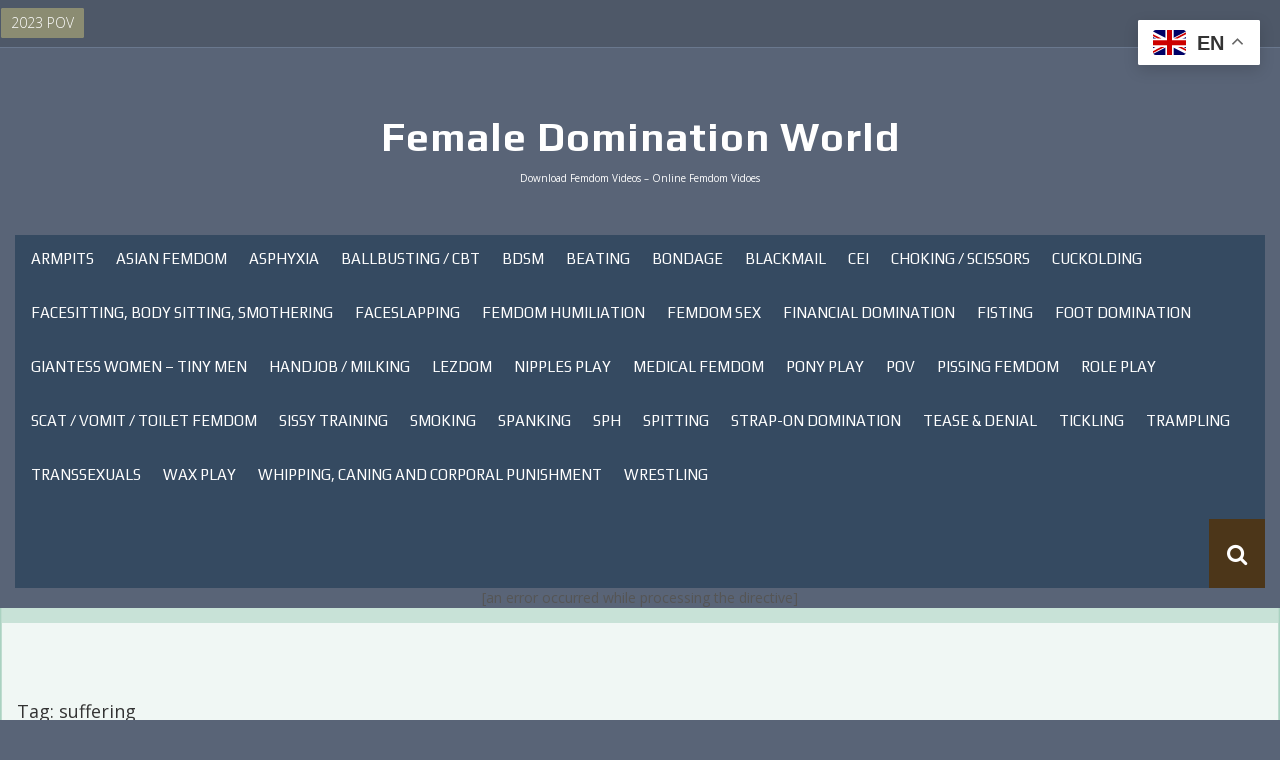

--- FILE ---
content_type: text/html; charset=UTF-8
request_url: https://femaledominationworld.com/tag/suffering
body_size: 15758
content:
<!DOCTYPE html>
<html lang="en-US">
<head>

     
   
    
    <meta charset="UTF-8">
    <meta name="viewport" content="width=device-width, initial-scale=1">
    <link rel="profile" href="https://gmpg.org/xfn/11">
    <link rel="pingback" href="https://femaledominationworld.com/xmlrpc.php">
	
    <title>suffering &#8211; Female Domination World</title>
<meta name='robots' content='max-image-preview:large' />
	<style>img:is([sizes="auto" i], [sizes^="auto," i]) { contain-intrinsic-size: 3000px 1500px }</style>
	<link rel='dns-prefetch' href='//fonts.googleapis.com' />
<link rel="alternate" type="application/rss+xml" title="Female Domination World &raquo; Feed" href="https://femaledominationworld.com/feed" />
<link rel="alternate" type="application/rss+xml" title="Female Domination World &raquo; Comments Feed" href="https://femaledominationworld.com/comments/feed" />
<link rel="alternate" type="application/rss+xml" title="Female Domination World &raquo; suffering Tag Feed" href="https://femaledominationworld.com/tag/suffering/feed" />
<link rel='stylesheet' id='wp-block-library-css' href='https://femaledominationworld.com/wp-includes/css/dist/block-library/style.min.css?ver=6.8.3' type='text/css' media='all' />
<style id='classic-theme-styles-inline-css' type='text/css'>
/*! This file is auto-generated */
.wp-block-button__link{color:#fff;background-color:#32373c;border-radius:9999px;box-shadow:none;text-decoration:none;padding:calc(.667em + 2px) calc(1.333em + 2px);font-size:1.125em}.wp-block-file__button{background:#32373c;color:#fff;text-decoration:none}
</style>
<style id='global-styles-inline-css' type='text/css'>
:root{--wp--preset--aspect-ratio--square: 1;--wp--preset--aspect-ratio--4-3: 4/3;--wp--preset--aspect-ratio--3-4: 3/4;--wp--preset--aspect-ratio--3-2: 3/2;--wp--preset--aspect-ratio--2-3: 2/3;--wp--preset--aspect-ratio--16-9: 16/9;--wp--preset--aspect-ratio--9-16: 9/16;--wp--preset--color--black: #000000;--wp--preset--color--cyan-bluish-gray: #abb8c3;--wp--preset--color--white: #ffffff;--wp--preset--color--pale-pink: #f78da7;--wp--preset--color--vivid-red: #cf2e2e;--wp--preset--color--luminous-vivid-orange: #ff6900;--wp--preset--color--luminous-vivid-amber: #fcb900;--wp--preset--color--light-green-cyan: #7bdcb5;--wp--preset--color--vivid-green-cyan: #00d084;--wp--preset--color--pale-cyan-blue: #8ed1fc;--wp--preset--color--vivid-cyan-blue: #0693e3;--wp--preset--color--vivid-purple: #9b51e0;--wp--preset--gradient--vivid-cyan-blue-to-vivid-purple: linear-gradient(135deg,rgba(6,147,227,1) 0%,rgb(155,81,224) 100%);--wp--preset--gradient--light-green-cyan-to-vivid-green-cyan: linear-gradient(135deg,rgb(122,220,180) 0%,rgb(0,208,130) 100%);--wp--preset--gradient--luminous-vivid-amber-to-luminous-vivid-orange: linear-gradient(135deg,rgba(252,185,0,1) 0%,rgba(255,105,0,1) 100%);--wp--preset--gradient--luminous-vivid-orange-to-vivid-red: linear-gradient(135deg,rgba(255,105,0,1) 0%,rgb(207,46,46) 100%);--wp--preset--gradient--very-light-gray-to-cyan-bluish-gray: linear-gradient(135deg,rgb(238,238,238) 0%,rgb(169,184,195) 100%);--wp--preset--gradient--cool-to-warm-spectrum: linear-gradient(135deg,rgb(74,234,220) 0%,rgb(151,120,209) 20%,rgb(207,42,186) 40%,rgb(238,44,130) 60%,rgb(251,105,98) 80%,rgb(254,248,76) 100%);--wp--preset--gradient--blush-light-purple: linear-gradient(135deg,rgb(255,206,236) 0%,rgb(152,150,240) 100%);--wp--preset--gradient--blush-bordeaux: linear-gradient(135deg,rgb(254,205,165) 0%,rgb(254,45,45) 50%,rgb(107,0,62) 100%);--wp--preset--gradient--luminous-dusk: linear-gradient(135deg,rgb(255,203,112) 0%,rgb(199,81,192) 50%,rgb(65,88,208) 100%);--wp--preset--gradient--pale-ocean: linear-gradient(135deg,rgb(255,245,203) 0%,rgb(182,227,212) 50%,rgb(51,167,181) 100%);--wp--preset--gradient--electric-grass: linear-gradient(135deg,rgb(202,248,128) 0%,rgb(113,206,126) 100%);--wp--preset--gradient--midnight: linear-gradient(135deg,rgb(2,3,129) 0%,rgb(40,116,252) 100%);--wp--preset--font-size--small: 13px;--wp--preset--font-size--medium: 20px;--wp--preset--font-size--large: 36px;--wp--preset--font-size--x-large: 42px;--wp--preset--spacing--20: 0.44rem;--wp--preset--spacing--30: 0.67rem;--wp--preset--spacing--40: 1rem;--wp--preset--spacing--50: 1.5rem;--wp--preset--spacing--60: 2.25rem;--wp--preset--spacing--70: 3.38rem;--wp--preset--spacing--80: 5.06rem;--wp--preset--shadow--natural: 6px 6px 9px rgba(0, 0, 0, 0.2);--wp--preset--shadow--deep: 12px 12px 50px rgba(0, 0, 0, 0.4);--wp--preset--shadow--sharp: 6px 6px 0px rgba(0, 0, 0, 0.2);--wp--preset--shadow--outlined: 6px 6px 0px -3px rgba(255, 255, 255, 1), 6px 6px rgba(0, 0, 0, 1);--wp--preset--shadow--crisp: 6px 6px 0px rgba(0, 0, 0, 1);}:where(.is-layout-flex){gap: 0.5em;}:where(.is-layout-grid){gap: 0.5em;}body .is-layout-flex{display: flex;}.is-layout-flex{flex-wrap: wrap;align-items: center;}.is-layout-flex > :is(*, div){margin: 0;}body .is-layout-grid{display: grid;}.is-layout-grid > :is(*, div){margin: 0;}:where(.wp-block-columns.is-layout-flex){gap: 2em;}:where(.wp-block-columns.is-layout-grid){gap: 2em;}:where(.wp-block-post-template.is-layout-flex){gap: 1.25em;}:where(.wp-block-post-template.is-layout-grid){gap: 1.25em;}.has-black-color{color: var(--wp--preset--color--black) !important;}.has-cyan-bluish-gray-color{color: var(--wp--preset--color--cyan-bluish-gray) !important;}.has-white-color{color: var(--wp--preset--color--white) !important;}.has-pale-pink-color{color: var(--wp--preset--color--pale-pink) !important;}.has-vivid-red-color{color: var(--wp--preset--color--vivid-red) !important;}.has-luminous-vivid-orange-color{color: var(--wp--preset--color--luminous-vivid-orange) !important;}.has-luminous-vivid-amber-color{color: var(--wp--preset--color--luminous-vivid-amber) !important;}.has-light-green-cyan-color{color: var(--wp--preset--color--light-green-cyan) !important;}.has-vivid-green-cyan-color{color: var(--wp--preset--color--vivid-green-cyan) !important;}.has-pale-cyan-blue-color{color: var(--wp--preset--color--pale-cyan-blue) !important;}.has-vivid-cyan-blue-color{color: var(--wp--preset--color--vivid-cyan-blue) !important;}.has-vivid-purple-color{color: var(--wp--preset--color--vivid-purple) !important;}.has-black-background-color{background-color: var(--wp--preset--color--black) !important;}.has-cyan-bluish-gray-background-color{background-color: var(--wp--preset--color--cyan-bluish-gray) !important;}.has-white-background-color{background-color: var(--wp--preset--color--white) !important;}.has-pale-pink-background-color{background-color: var(--wp--preset--color--pale-pink) !important;}.has-vivid-red-background-color{background-color: var(--wp--preset--color--vivid-red) !important;}.has-luminous-vivid-orange-background-color{background-color: var(--wp--preset--color--luminous-vivid-orange) !important;}.has-luminous-vivid-amber-background-color{background-color: var(--wp--preset--color--luminous-vivid-amber) !important;}.has-light-green-cyan-background-color{background-color: var(--wp--preset--color--light-green-cyan) !important;}.has-vivid-green-cyan-background-color{background-color: var(--wp--preset--color--vivid-green-cyan) !important;}.has-pale-cyan-blue-background-color{background-color: var(--wp--preset--color--pale-cyan-blue) !important;}.has-vivid-cyan-blue-background-color{background-color: var(--wp--preset--color--vivid-cyan-blue) !important;}.has-vivid-purple-background-color{background-color: var(--wp--preset--color--vivid-purple) !important;}.has-black-border-color{border-color: var(--wp--preset--color--black) !important;}.has-cyan-bluish-gray-border-color{border-color: var(--wp--preset--color--cyan-bluish-gray) !important;}.has-white-border-color{border-color: var(--wp--preset--color--white) !important;}.has-pale-pink-border-color{border-color: var(--wp--preset--color--pale-pink) !important;}.has-vivid-red-border-color{border-color: var(--wp--preset--color--vivid-red) !important;}.has-luminous-vivid-orange-border-color{border-color: var(--wp--preset--color--luminous-vivid-orange) !important;}.has-luminous-vivid-amber-border-color{border-color: var(--wp--preset--color--luminous-vivid-amber) !important;}.has-light-green-cyan-border-color{border-color: var(--wp--preset--color--light-green-cyan) !important;}.has-vivid-green-cyan-border-color{border-color: var(--wp--preset--color--vivid-green-cyan) !important;}.has-pale-cyan-blue-border-color{border-color: var(--wp--preset--color--pale-cyan-blue) !important;}.has-vivid-cyan-blue-border-color{border-color: var(--wp--preset--color--vivid-cyan-blue) !important;}.has-vivid-purple-border-color{border-color: var(--wp--preset--color--vivid-purple) !important;}.has-vivid-cyan-blue-to-vivid-purple-gradient-background{background: var(--wp--preset--gradient--vivid-cyan-blue-to-vivid-purple) !important;}.has-light-green-cyan-to-vivid-green-cyan-gradient-background{background: var(--wp--preset--gradient--light-green-cyan-to-vivid-green-cyan) !important;}.has-luminous-vivid-amber-to-luminous-vivid-orange-gradient-background{background: var(--wp--preset--gradient--luminous-vivid-amber-to-luminous-vivid-orange) !important;}.has-luminous-vivid-orange-to-vivid-red-gradient-background{background: var(--wp--preset--gradient--luminous-vivid-orange-to-vivid-red) !important;}.has-very-light-gray-to-cyan-bluish-gray-gradient-background{background: var(--wp--preset--gradient--very-light-gray-to-cyan-bluish-gray) !important;}.has-cool-to-warm-spectrum-gradient-background{background: var(--wp--preset--gradient--cool-to-warm-spectrum) !important;}.has-blush-light-purple-gradient-background{background: var(--wp--preset--gradient--blush-light-purple) !important;}.has-blush-bordeaux-gradient-background{background: var(--wp--preset--gradient--blush-bordeaux) !important;}.has-luminous-dusk-gradient-background{background: var(--wp--preset--gradient--luminous-dusk) !important;}.has-pale-ocean-gradient-background{background: var(--wp--preset--gradient--pale-ocean) !important;}.has-electric-grass-gradient-background{background: var(--wp--preset--gradient--electric-grass) !important;}.has-midnight-gradient-background{background: var(--wp--preset--gradient--midnight) !important;}.has-small-font-size{font-size: var(--wp--preset--font-size--small) !important;}.has-medium-font-size{font-size: var(--wp--preset--font-size--medium) !important;}.has-large-font-size{font-size: var(--wp--preset--font-size--large) !important;}.has-x-large-font-size{font-size: var(--wp--preset--font-size--x-large) !important;}
:where(.wp-block-post-template.is-layout-flex){gap: 1.25em;}:where(.wp-block-post-template.is-layout-grid){gap: 1.25em;}
:where(.wp-block-columns.is-layout-flex){gap: 2em;}:where(.wp-block-columns.is-layout-grid){gap: 2em;}
:root :where(.wp-block-pullquote){font-size: 1.5em;line-height: 1.6;}
</style>
<link rel='stylesheet' id='synapse-style-css' href='https://femaledominationworld.com/wp-content/themes/synapse-pro/style.css?ver=6.8.3' type='text/css' media='all' />
<link rel='stylesheet' id='synapse-title-font-css' href='//fonts.googleapis.com/css?family=Play%3A100%2C300%2C400%2C700&#038;ver=6.8.3' type='text/css' media='all' />
<link rel='stylesheet' id='synapse-body-font-css' href='//fonts.googleapis.com/css?family=Open+Sans%3A100%2C300%2C400%2C700&#038;ver=6.8.3' type='text/css' media='all' />
<link rel='stylesheet' id='font-awesome-css' href='https://femaledominationworld.com/wp-content/themes/synapse-pro/assets/font-awesome/css/font-awesome.min.css?ver=6.8.3' type='text/css' media='all' />
<link rel='stylesheet' id='bootstrap-css' href='https://femaledominationworld.com/wp-content/themes/synapse-pro/assets/bootstrap/css/bootstrap.min.css?ver=6.8.3' type='text/css' media='all' />
<link rel='stylesheet' id='hover-css-css' href='https://femaledominationworld.com/wp-content/themes/synapse-pro/assets/css/hover.min.css?ver=6.8.3' type='text/css' media='all' />
<link rel='stylesheet' id='swiper-css' href='https://femaledominationworld.com/wp-content/themes/synapse-pro/assets/css/swiper.min.css?ver=6.8.3' type='text/css' media='all' />
<link rel='stylesheet' id='synapse-main-theme-style-css' href='https://femaledominationworld.com/wp-content/themes/synapse-pro/assets/theme-styles/css/brie.css?ver=6.8.3' type='text/css' media='all' />
<link rel='stylesheet' id='forget-about-shortcode-buttons-css' href='https://femaledominationworld.com/wp-content/plugins/forget-about-shortcode-buttons/public/css/button-styles.css?ver=2.1.3' type='text/css' media='all' />
<script type="text/javascript" src="https://femaledominationworld.com/wp-includes/js/jquery/jquery.min.js?ver=3.7.1" id="jquery-core-js"></script>
<script type="text/javascript" src="https://femaledominationworld.com/wp-includes/js/jquery/jquery-migrate.min.js?ver=3.4.1" id="jquery-migrate-js"></script>
<script type="text/javascript" id="synapse-externaljs-js-extra">
/* <![CDATA[ */
var menu_obj = {"menu_text":"Browse..."};
/* ]]> */
</script>
<script type="text/javascript" src="https://femaledominationworld.com/wp-content/themes/synapse-pro/js/external.js?ver=20120206" id="synapse-externaljs-js"></script>
<script type="text/javascript" src="https://femaledominationworld.com/wp-content/themes/synapse-pro/js/custom.js?ver=6.8.3" id="synapse-custom-js-js"></script>
<link rel="https://api.w.org/" href="https://femaledominationworld.com/wp-json/" /><link rel="alternate" title="JSON" type="application/json" href="https://femaledominationworld.com/wp-json/wp/v2/tags/378" /><link rel="EditURI" type="application/rsd+xml" title="RSD" href="https://femaledominationworld.com/xmlrpc.php?rsd" />
<meta name="generator" content="WordPress 6.8.3" />
<!-- FIFU:meta:begin:image -->
<meta property="og:image" content="https://femaledominationworld.com/wp-content/uploads/2023/03/Mistress_Tess___Whipping_the_sanity_out_of_him__it_doesn_t_take_long_for_Mistress_Tess_And_Her_single_tail_to_drive_this_slave_mad_with_pain.mp4.0001.jpeg" />
<!-- FIFU:meta:end:image --><!-- FIFU:meta:begin:twitter -->
<meta name="twitter:card" content="summary_large_image" />
<meta name="twitter:title" content="Mistress Tess &#8211; Whipping the sanity out of him, it doesn&#8217;t take long for Mistress Tess And Her single tail to drive this slave mad with pain" />
<meta name="twitter:description" content="" />
<meta name="twitter:image" content="https://femaledominationworld.com/wp-content/uploads/2023/03/Mistress_Tess___Whipping_the_sanity_out_of_him__it_doesn_t_take_long_for_Mistress_Tess_And_Her_single_tail_to_drive_this_slave_mad_with_pain.mp4.0001.jpeg" />
<!-- FIFU:meta:end:twitter --><style id='custom-css-mods'>#masthead #site-logo img { transform-origin: left; }.title-font, h1, h2, .section-title, .woocommerce ul.products li.product h3 { font-family: Play; }body { font-family: Open Sans; }#masthead h1.site-title a { color: #dd3333; }.site-description { color: #ffffff; }.site-branding .site-title {font-size:40px !important;}.site-branding .site-description{font-size:10px !important;}</style><link rel="icon" href="https://femaledominationworld.com/wp-content/uploads/2020/01/cropped-fmd-32x32.jpg" sizes="32x32" />
<link rel="icon" href="https://femaledominationworld.com/wp-content/uploads/2020/01/cropped-fmd-192x192.jpg" sizes="192x192" />
<link rel="apple-touch-icon" href="https://femaledominationworld.com/wp-content/uploads/2020/01/cropped-fmd-180x180.jpg" />
<meta name="msapplication-TileImage" content="https://femaledominationworld.com/wp-content/uploads/2020/01/cropped-fmd-270x270.jpg" />
		<style type="text/css" id="wp-custom-css">
			/* Play Button */
.k2s-preview a.play-btn {
	width: 68px;
	height: 48px;
	margin: -24px 0 0 -34px;
	border: none;
	background: rgba(33, 33, 33, 0.8);
	clip-path: path("M66.52,7.74c-0.78-2.93-2.49-5.41-5.42-6.19C55.79,.13,34,0,34,0S12.21,.13,6.9,1.55 C3.97,2.33,2.27,4.81,1.48,7.74C0.06,13.05,0,24,0,24s0.06,10.95,1.48,16.26c0.78,2.93,2.49,5.41,5.42,6.19 C12.21,47.87,34,48,34,48s21.79-0.13,27.1-1.55c2.93-0.78,4.64-3.26,5.42-6.19C67.94,34.95,68,24,68,24S67.94,13.05,66.52,7.74z");
	opacity: 1;
	pointer-events: none;
	transition: 0.1s ease-in;
}

.k2s-preview a.play-btn i {
	margin: 14px 0 0 26px;
}

.k2s-preview .poster:hover + .play-btn {
	background: #f00;
}

/* Download Button */
.k2s-preview a.download-btn {
	top: 8px;
	right: 8px;
	width: unset;
	height: unset;
	padding: 0 18px;
	border-radius: 21px;
	background: rgba(0, 0, 0, 0.8) !important;
	font: 13px/42px verdana;
	color: #fff;
	transition: 0.1s ease-in;
}

.k2s-preview a.download-btn::before {
	content: "WATCH ON";
	float: left;
}

.k2s-preview a.download-btn::after {
	padding-left: 27px;
	background: 6px 13px / 16px no-repeat;
	float: right;
}

.k2s-preview a.download-btn[href^="https://k2s.cc/"]::after {
	content: "KEEP2SHARE";
	background-image: url(https://k2s.cc/favicon.ico);
}

.k2s-preview a.download-btn[href^="https://fboom.me/"]::after {
	content: "FILEBOOM";
	background-image: url(https://fboom.me/favicon.ico);
}

.k2s-preview a.download-btn[href^="https://tezfiles.com/"]::after {
	content: "TEZFILES";
	background-image: url(https://tezfiles.com/favicon.ico);
}










		</style>
		<noscript><style id="rocket-lazyload-nojs-css">.rll-youtube-player, [data-lazy-src]{display:none !important;}</style></noscript>	
	<script data-padding="0px 0px" data-align="center" data-width="800px" data-height="56.25%" src="https://tezfiles.com/js/links-to-preview.js" data-content-order="preview" data-cfasync="false"></script>
	<script data-padding="0px 0px" data-align="center" data-width="800px" data-height="56.25%" src="https://k2s.cc/js/links-to-preview.js" data-content-order="preview" data-cfasync="false"></script>
</head>
	<script data-padding="0px 0px" data-align="center" data-width="800px" data-height="56.25%" src="https://fboom.me/js/links-to-preview.js" data-content-order="preview" data-cfasync="false"></script>
<body class="archive tag tag-suffering tag-378 wp-theme-synapse-pro">
<div id="page" class="hfeed site">
	<a class="skip-link screen-reader-text" href="#content">Skip to content</a>

    <div id="jumbosearch">
    <span class="fa fa-remove closeicon"></span>
    <div class="form">
        <form role="search" method="get" class="search-form" action="https://femaledominationworld.com/">
				<label>
					<span class="screen-reader-text">Search for:</span>
					<input type="search" class="search-field" placeholder="Search &hellip;" value="" name="s" />
				</label>
				<input type="submit" class="search-submit" value="Search" />
			</form>    </div>
</div>
    <div id="top-bar">
    <div class="container-fluid">

        <div id="top-menu">
            <div class="menu-pov-container"><ul id="menu-pov" class="menu"><li id="menu-item-717519" class="menu-item menu-item-type-taxonomy menu-item-object-category"><a href="https://femaledominationworld.com/category/2023-pov" data-hover="2023 POV"><span>2023 POV</span></a></li>
</ul></div>        </div>

        <div id="woocommerce-zone">
            

        </div>





    </div>

</div>
    <header id="masthead" class="site-header" role="banner">
    <div class="container masthead-container">
        <div class="site-branding">
                            <div class="site-logo">
                                    </div>
                        <div id="text-title-desc">
                <div class="site-title title-font"><a href="https://femaledominationworld.com/" rel="home">Female Domination World</a></div>
                <div class="site-description">Download Femdom Videos &#8211; Online Femdom Vidoes</div>
            </div>
        </div>

    </div>

    <div id="bar" class="container-fluid">
        <div id="slickmenu">
            <div id="mobile_nav" class="menu-main-container"><ul id="menu-main" class="menu"><li id="menu-item-12434" class="menu-item menu-item-type-taxonomy menu-item-object-category menu-item-12434"><a href="https://femaledominationworld.com/category/armpits">Armpits</a></li>
<li id="menu-item-580299" class="menu-item menu-item-type-taxonomy menu-item-object-category menu-item-580299"><a href="https://femaledominationworld.com/category/asian-femdom">Asian Femdom</a></li>
<li id="menu-item-306576" class="menu-item menu-item-type-taxonomy menu-item-object-category menu-item-306576"><a href="https://femaledominationworld.com/category/asphyxia">Asphyxia</a></li>
<li id="menu-item-7" class="menu-item menu-item-type-taxonomy menu-item-object-category menu-item-7"><a href="https://femaledominationworld.com/category/ballbusting-cbt">Ballbusting / CBT</a></li>
<li id="menu-item-266677" class="menu-item menu-item-type-taxonomy menu-item-object-category menu-item-266677"><a href="https://femaledominationworld.com/category/bdsm-female-bondage">BDSM</a></li>
<li id="menu-item-504436" class="menu-item menu-item-type-taxonomy menu-item-object-category menu-item-504436"><a href="https://femaledominationworld.com/category/beating">Beating</a></li>
<li id="menu-item-427047" class="menu-item menu-item-type-taxonomy menu-item-object-category menu-item-427047"><a href="https://femaledominationworld.com/category/bondage">Bondage</a></li>
<li id="menu-item-717527" class="menu-item menu-item-type-taxonomy menu-item-object-category menu-item-717527"><a href="https://femaledominationworld.com/category/blackmail">Blackmail</a></li>
<li id="menu-item-718734" class="menu-item menu-item-type-taxonomy menu-item-object-category menu-item-718734"><a href="https://femaledominationworld.com/category/cei">CEI</a></li>
<li id="menu-item-8" class="menu-item menu-item-type-taxonomy menu-item-object-category menu-item-8"><a href="https://femaledominationworld.com/category/choking-scissors">Choking / Scissors</a></li>
<li id="menu-item-26933" class="menu-item menu-item-type-taxonomy menu-item-object-category menu-item-26933"><a href="https://femaledominationworld.com/category/cuckolding">Cuckolding</a></li>
<li id="menu-item-9" class="menu-item menu-item-type-taxonomy menu-item-object-category menu-item-9"><a href="https://femaledominationworld.com/category/face-and-body-sitting-smothering">Facesitting, Body Sitting, Smothering</a></li>
<li id="menu-item-34143" class="menu-item menu-item-type-taxonomy menu-item-object-category menu-item-34143"><a href="https://femaledominationworld.com/category/faceslapping">Faceslapping</a></li>
<li id="menu-item-646903" class="menu-item menu-item-type-taxonomy menu-item-object-category menu-item-646903"><a href="https://femaledominationworld.com/category/femdom-humiliation">Femdom Humiliation</a></li>
<li id="menu-item-333586" class="menu-item menu-item-type-taxonomy menu-item-object-category menu-item-333586"><a href="https://femaledominationworld.com/category/femdom-sex">Femdom Sex</a></li>
<li id="menu-item-651950" class="menu-item menu-item-type-taxonomy menu-item-object-category menu-item-651950"><a href="https://femaledominationworld.com/category/financial-domination">Financial Domination</a></li>
<li id="menu-item-696523" class="menu-item menu-item-type-taxonomy menu-item-object-category menu-item-696523"><a href="https://femaledominationworld.com/category/fisting">Fisting</a></li>
<li id="menu-item-10" class="menu-item menu-item-type-taxonomy menu-item-object-category menu-item-10"><a href="https://femaledominationworld.com/category/foot-domination">Foot Domination</a></li>
<li id="menu-item-513420" class="menu-item menu-item-type-taxonomy menu-item-object-category menu-item-513420"><a href="https://femaledominationworld.com/category/giantess-women-tiny-men">Giantess Women &#8211; Tiny men</a></li>
<li id="menu-item-12432" class="menu-item menu-item-type-taxonomy menu-item-object-category menu-item-12432"><a href="https://femaledominationworld.com/category/handjob-milking">Handjob / Milking</a></li>
<li id="menu-item-11" class="menu-item menu-item-type-taxonomy menu-item-object-category menu-item-11"><a href="https://femaledominationworld.com/category/lezdom">Lezdom</a></li>
<li id="menu-item-137967" class="menu-item menu-item-type-taxonomy menu-item-object-category menu-item-137967"><a href="https://femaledominationworld.com/category/nipples-play">Nipples Play</a></li>
<li id="menu-item-334771" class="menu-item menu-item-type-taxonomy menu-item-object-category menu-item-334771"><a href="https://femaledominationworld.com/category/medical-femdom">Medical Femdom</a></li>
<li id="menu-item-331993" class="menu-item menu-item-type-taxonomy menu-item-object-category menu-item-331993"><a href="https://femaledominationworld.com/category/pony-play">Pony Play</a></li>
<li id="menu-item-18593" class="menu-item menu-item-type-taxonomy menu-item-object-category menu-item-18593"><a href="https://femaledominationworld.com/category/pov">POV</a></li>
<li id="menu-item-396105" class="menu-item menu-item-type-taxonomy menu-item-object-category menu-item-396105"><a href="https://femaledominationworld.com/category/pissing-femdom">Pissing Femdom</a></li>
<li id="menu-item-12" class="menu-item menu-item-type-taxonomy menu-item-object-category menu-item-12"><a href="https://femaledominationworld.com/category/role-play">Role Play</a></li>
<li id="menu-item-461276" class="menu-item menu-item-type-taxonomy menu-item-object-category menu-item-461276"><a href="https://femaledominationworld.com/category/scat-vomit-toilet-femdom">Scat / Vomit / Toilet Femdom</a></li>
<li id="menu-item-392485" class="menu-item menu-item-type-taxonomy menu-item-object-category menu-item-392485"><a href="https://femaledominationworld.com/category/sissy-training">Sissy Training</a></li>
<li id="menu-item-13" class="menu-item menu-item-type-taxonomy menu-item-object-category menu-item-13"><a href="https://femaledominationworld.com/category/smoking">Smoking</a></li>
<li id="menu-item-798966" class="menu-item menu-item-type-taxonomy menu-item-object-category menu-item-798966"><a href="https://femaledominationworld.com/category/spanking">Spanking</a></li>
<li id="menu-item-650651" class="menu-item menu-item-type-taxonomy menu-item-object-category menu-item-650651"><a href="https://femaledominationworld.com/category/sph">SPH</a></li>
<li id="menu-item-14" class="menu-item menu-item-type-taxonomy menu-item-object-category menu-item-14"><a href="https://femaledominationworld.com/category/spitting">Spitting</a></li>
<li id="menu-item-15" class="menu-item menu-item-type-taxonomy menu-item-object-category menu-item-15"><a href="https://femaledominationworld.com/category/strap-on-domination">Strap-on Domination</a></li>
<li id="menu-item-137968" class="menu-item menu-item-type-taxonomy menu-item-object-category menu-item-137968"><a href="https://femaledominationworld.com/category/tease-denial">Tease &amp; Denial</a></li>
<li id="menu-item-686852" class="menu-item menu-item-type-taxonomy menu-item-object-category menu-item-686852"><a href="https://femaledominationworld.com/category/tickling">Tickling</a></li>
<li id="menu-item-18595" class="menu-item menu-item-type-taxonomy menu-item-object-category menu-item-18595"><a href="https://femaledominationworld.com/category/trampling">Trampling</a></li>
<li id="menu-item-861726" class="menu-item menu-item-type-taxonomy menu-item-object-category menu-item-861726"><a href="https://femaledominationworld.com/category/transsexuals">Transsexuals</a></li>
<li id="menu-item-137966" class="menu-item menu-item-type-taxonomy menu-item-object-category menu-item-137966"><a href="https://femaledominationworld.com/category/wax-play">Wax Play</a></li>
<li id="menu-item-16" class="menu-item menu-item-type-taxonomy menu-item-object-category menu-item-16"><a href="https://femaledominationworld.com/category/whipping-caning-and-corporal-punishment">Whipping, Caning and Corporal Punishment</a></li>
<li id="menu-item-17" class="menu-item menu-item-type-taxonomy menu-item-object-category menu-item-17"><a href="https://femaledominationworld.com/category/wrestling">Wrestling</a></li>
</ul></div>        </div>  
        <nav id="site-navigation" class="main-navigation" role="navigation">
            <div class="menu-main-container"><ul id="menu-main-1" class="menu"><li id="menu-item-12434" class="menu-item menu-item-type-taxonomy menu-item-object-category"><a href="https://femaledominationworld.com/category/armpits"></i>Armpits<br /><span class="menu-desc"></span></a></li>
<li id="menu-item-580299" class="menu-item menu-item-type-taxonomy menu-item-object-category"><a href="https://femaledominationworld.com/category/asian-femdom"></i>Asian Femdom<br /><span class="menu-desc"></span></a></li>
<li id="menu-item-306576" class="menu-item menu-item-type-taxonomy menu-item-object-category"><a href="https://femaledominationworld.com/category/asphyxia"></i>Asphyxia<br /><span class="menu-desc"></span></a></li>
<li id="menu-item-7" class="menu-item menu-item-type-taxonomy menu-item-object-category"><a href="https://femaledominationworld.com/category/ballbusting-cbt"></i>Ballbusting / CBT<br /><span class="menu-desc"></span></a></li>
<li id="menu-item-266677" class="menu-item menu-item-type-taxonomy menu-item-object-category"><a href="https://femaledominationworld.com/category/bdsm-female-bondage"></i>BDSM<br /><span class="menu-desc"></span></a></li>
<li id="menu-item-504436" class="menu-item menu-item-type-taxonomy menu-item-object-category"><a href="https://femaledominationworld.com/category/beating"></i>Beating<br /><span class="menu-desc"></span></a></li>
<li id="menu-item-427047" class="menu-item menu-item-type-taxonomy menu-item-object-category"><a href="https://femaledominationworld.com/category/bondage"></i>Bondage<br /><span class="menu-desc"></span></a></li>
<li id="menu-item-717527" class="menu-item menu-item-type-taxonomy menu-item-object-category"><a href="https://femaledominationworld.com/category/blackmail"></i>Blackmail<br /><span class="menu-desc"></span></a></li>
<li id="menu-item-718734" class="menu-item menu-item-type-taxonomy menu-item-object-category"><a href="https://femaledominationworld.com/category/cei"></i>CEI<br /><span class="menu-desc"></span></a></li>
<li id="menu-item-8" class="menu-item menu-item-type-taxonomy menu-item-object-category"><a href="https://femaledominationworld.com/category/choking-scissors"></i>Choking / Scissors<br /><span class="menu-desc"></span></a></li>
<li id="menu-item-26933" class="menu-item menu-item-type-taxonomy menu-item-object-category"><a href="https://femaledominationworld.com/category/cuckolding"></i>Cuckolding<br /><span class="menu-desc"></span></a></li>
<li id="menu-item-9" class="menu-item menu-item-type-taxonomy menu-item-object-category"><a href="https://femaledominationworld.com/category/face-and-body-sitting-smothering"></i>Facesitting, Body Sitting, Smothering<br /><span class="menu-desc"></span></a></li>
<li id="menu-item-34143" class="menu-item menu-item-type-taxonomy menu-item-object-category"><a href="https://femaledominationworld.com/category/faceslapping"></i>Faceslapping<br /><span class="menu-desc"></span></a></li>
<li id="menu-item-646903" class="menu-item menu-item-type-taxonomy menu-item-object-category"><a href="https://femaledominationworld.com/category/femdom-humiliation"></i>Femdom Humiliation<br /><span class="menu-desc"></span></a></li>
<li id="menu-item-333586" class="menu-item menu-item-type-taxonomy menu-item-object-category"><a href="https://femaledominationworld.com/category/femdom-sex"></i>Femdom Sex<br /><span class="menu-desc"></span></a></li>
<li id="menu-item-651950" class="menu-item menu-item-type-taxonomy menu-item-object-category"><a href="https://femaledominationworld.com/category/financial-domination"></i>Financial Domination<br /><span class="menu-desc"></span></a></li>
<li id="menu-item-696523" class="menu-item menu-item-type-taxonomy menu-item-object-category"><a href="https://femaledominationworld.com/category/fisting"></i>Fisting<br /><span class="menu-desc"></span></a></li>
<li id="menu-item-10" class="menu-item menu-item-type-taxonomy menu-item-object-category"><a href="https://femaledominationworld.com/category/foot-domination"></i>Foot Domination<br /><span class="menu-desc"></span></a></li>
<li id="menu-item-513420" class="menu-item menu-item-type-taxonomy menu-item-object-category"><a href="https://femaledominationworld.com/category/giantess-women-tiny-men"></i>Giantess Women &#8211; Tiny men<br /><span class="menu-desc"></span></a></li>
<li id="menu-item-12432" class="menu-item menu-item-type-taxonomy menu-item-object-category"><a href="https://femaledominationworld.com/category/handjob-milking"></i>Handjob / Milking<br /><span class="menu-desc"></span></a></li>
<li id="menu-item-11" class="menu-item menu-item-type-taxonomy menu-item-object-category"><a href="https://femaledominationworld.com/category/lezdom"></i>Lezdom<br /><span class="menu-desc"></span></a></li>
<li id="menu-item-137967" class="menu-item menu-item-type-taxonomy menu-item-object-category"><a href="https://femaledominationworld.com/category/nipples-play"></i>Nipples Play<br /><span class="menu-desc"></span></a></li>
<li id="menu-item-334771" class="menu-item menu-item-type-taxonomy menu-item-object-category"><a href="https://femaledominationworld.com/category/medical-femdom"></i>Medical Femdom<br /><span class="menu-desc"></span></a></li>
<li id="menu-item-331993" class="menu-item menu-item-type-taxonomy menu-item-object-category"><a href="https://femaledominationworld.com/category/pony-play"></i>Pony Play<br /><span class="menu-desc"></span></a></li>
<li id="menu-item-18593" class="menu-item menu-item-type-taxonomy menu-item-object-category"><a href="https://femaledominationworld.com/category/pov"></i>POV<br /><span class="menu-desc"></span></a></li>
<li id="menu-item-396105" class="menu-item menu-item-type-taxonomy menu-item-object-category"><a href="https://femaledominationworld.com/category/pissing-femdom"></i>Pissing Femdom<br /><span class="menu-desc"></span></a></li>
<li id="menu-item-12" class="menu-item menu-item-type-taxonomy menu-item-object-category"><a href="https://femaledominationworld.com/category/role-play"></i>Role Play<br /><span class="menu-desc"></span></a></li>
<li id="menu-item-461276" class="menu-item menu-item-type-taxonomy menu-item-object-category"><a href="https://femaledominationworld.com/category/scat-vomit-toilet-femdom"></i>Scat / Vomit / Toilet Femdom<br /><span class="menu-desc"></span></a></li>
<li id="menu-item-392485" class="menu-item menu-item-type-taxonomy menu-item-object-category"><a href="https://femaledominationworld.com/category/sissy-training"></i>Sissy Training<br /><span class="menu-desc"></span></a></li>
<li id="menu-item-13" class="menu-item menu-item-type-taxonomy menu-item-object-category"><a href="https://femaledominationworld.com/category/smoking"></i>Smoking<br /><span class="menu-desc"></span></a></li>
<li id="menu-item-798966" class="menu-item menu-item-type-taxonomy menu-item-object-category"><a href="https://femaledominationworld.com/category/spanking"></i>Spanking<br /><span class="menu-desc"></span></a></li>
<li id="menu-item-650651" class="menu-item menu-item-type-taxonomy menu-item-object-category"><a href="https://femaledominationworld.com/category/sph"></i>SPH<br /><span class="menu-desc"></span></a></li>
<li id="menu-item-14" class="menu-item menu-item-type-taxonomy menu-item-object-category"><a href="https://femaledominationworld.com/category/spitting"></i>Spitting<br /><span class="menu-desc"></span></a></li>
<li id="menu-item-15" class="menu-item menu-item-type-taxonomy menu-item-object-category"><a href="https://femaledominationworld.com/category/strap-on-domination"></i>Strap-on Domination<br /><span class="menu-desc"></span></a></li>
<li id="menu-item-137968" class="menu-item menu-item-type-taxonomy menu-item-object-category"><a href="https://femaledominationworld.com/category/tease-denial"></i>Tease &amp; Denial<br /><span class="menu-desc"></span></a></li>
<li id="menu-item-686852" class="menu-item menu-item-type-taxonomy menu-item-object-category"><a href="https://femaledominationworld.com/category/tickling"></i>Tickling<br /><span class="menu-desc"></span></a></li>
<li id="menu-item-18595" class="menu-item menu-item-type-taxonomy menu-item-object-category"><a href="https://femaledominationworld.com/category/trampling"></i>Trampling<br /><span class="menu-desc"></span></a></li>
<li id="menu-item-861726" class="menu-item menu-item-type-taxonomy menu-item-object-category"><a href="https://femaledominationworld.com/category/transsexuals"></i>Transsexuals<br /><span class="menu-desc"></span></a></li>
<li id="menu-item-137966" class="menu-item menu-item-type-taxonomy menu-item-object-category"><a href="https://femaledominationworld.com/category/wax-play"></i>Wax Play<br /><span class="menu-desc"></span></a></li>
<li id="menu-item-16" class="menu-item menu-item-type-taxonomy menu-item-object-category"><a href="https://femaledominationworld.com/category/whipping-caning-and-corporal-punishment"></i>Whipping, Caning and Corporal Punishment<br /><span class="menu-desc"></span></a></li>
<li id="menu-item-17" class="menu-item menu-item-type-taxonomy menu-item-object-category"><a href="https://femaledominationworld.com/category/wrestling"></i>Wrestling<br /><span class="menu-desc"></span></a></li>
</ul></div>        </nav><!-- #site-navigation -->

                    <div id="searchicon">
                <i class="fa fa-search"></i>
            </div>
        
        <div class="social-icons">
                    </div>

    </div>[an error occurred while processing the directive]

</header><!-- #masthead -->
    
	<div class="mega-container container-fluid">		
			
		<div id="content" class="site-content">
		    
		    
		    
	<div id="primary" class="content-area col-md-12">
		<main id="main" class="site-main" role="main">

					<header class="page-header">
				<h1></h1>
				<br/>
				<div class="page-title">Tag: <span>suffering</span></div>			</header><!-- .page-header -->

						
					<div class='row grid-row col-md-12'>	<article id="post-872253" class="col-md-4 col-sm-4 grid grid_2_column grid_3_column post-872253 post type-post status-publish format-standard has-post-thumbnail hentry category-whipping-caning-and-corporal-punishment tag-bdsm tag-domination tag-dominatrix tag-domme tag-evil tag-female-domination tag-femdom tag-femdom-2025 tag-femdom-k2s-cc tag-femdom-online tag-mistress-tess tag-mistress-tess-2025 tag-mistress-tess-k2s-cc tag-mistress-tess-online tag-pain tag-sadist tag-slave tag-suffer tag-suffering tag-whipping tag-worship">
	
			<div class="featured-thumb col-md-12">
				
					
					<a href="https://femaledominationworld.com/mistress-tess-whipping-the-sanity-out-of-him-it-doesnt-take-long-for-mistress-tess-and-her-single-tail-to-drive-this-slave-mad-with-pain.html" title="Mistress Tess &#8211; Whipping the sanity out of him, it doesn&#8217;t take long for Mistress Tess And Her single tail to drive this slave mad with pain"><img post-id="872253" fifu-featured="1" src="data:image/svg+xml,%3Csvg%20xmlns='http://www.w3.org/2000/svg'%20viewBox='0%200%200%200'%3E%3C/svg%3E" class="attachment-pop-thumb size-pop-thumb wp-post-image" alt="Mistress Tess &#8211; Whipping the sanity out of him, it doesn&#8217;t take long for Mistress Tess And Her single tail to drive this slave mad with pain" title="Mistress Tess &#8211; Whipping the sanity out of him, it doesn&#8217;t take long for Mistress Tess And Her single tail to drive this slave mad with pain" title="Mistress Tess &#8211; Whipping the sanity out of him, it doesn&#8217;t take long for Mistress Tess And Her single tail to drive this slave mad with pain" decoding="async" data-lazy-src="https://femaledominationworld.com/wp-content/uploads/2023/03/Mistress_Tess___Whipping_the_sanity_out_of_him__it_doesn_t_take_long_for_Mistress_Tess_And_Her_single_tail_to_drive_this_slave_mad_with_pain.mp4.0001.jpeg" /><noscript><img post-id="872253" fifu-featured="1" src="https://femaledominationworld.com/wp-content/uploads/2023/03/Mistress_Tess___Whipping_the_sanity_out_of_him__it_doesn_t_take_long_for_Mistress_Tess_And_Her_single_tail_to_drive_this_slave_mad_with_pain.mp4.0001.jpeg" class="attachment-pop-thumb size-pop-thumb wp-post-image" alt="Mistress Tess &#8211; Whipping the sanity out of him, it doesn&#8217;t take long for Mistress Tess And Her single tail to drive this slave mad with pain" title="Mistress Tess &#8211; Whipping the sanity out of him, it doesn&#8217;t take long for Mistress Tess And Her single tail to drive this slave mad with pain" title="Mistress Tess &#8211; Whipping the sanity out of him, it doesn&#8217;t take long for Mistress Tess And Her single tail to drive this slave mad with pain" decoding="async" /></noscript></a>
							</div><!--.featured-thumb-->
				
			<div class="out-thumb col-md-12">
				<header class="entry-header">
					<div class="entry-title title-font"><a class="hvr-underline-reveal" href="https://femaledominationworld.com/mistress-tess-whipping-the-sanity-out-of-him-it-doesnt-take-long-for-mistress-tess-and-her-single-tail-to-drive-this-slave-mad-with-pain.html" rel="bookmark">Mistress Tess &#8211; Whipping the sanity out of him, it doesn&#8217;t take long for Mistress Tess And Her single tail to drive this slave mad with pain</a></div>
					<div class="postedon"><span class="posted-on">Posted on <a href="https://femaledominationworld.com/mistress-tess-whipping-the-sanity-out-of-him-it-doesnt-take-long-for-mistress-tess-and-her-single-tail-to-drive-this-slave-mad-with-pain.html" rel="bookmark"><time class="entry-date published updated" datetime="2025-08-24T17:54:02+00:00">August 24, 2025</time></a></span><span class="byline"> by <span class="author vcard"><a class="url fn n" href="https://femaledominationworld.com/author/fadmin">fadmin</a></span></span></div>
					
				</header><!-- .entry-header -->
			</div><!--.out-thumb-->
							
	</article><!-- #post-## -->
		
			
						<article id="post-867396" class="col-md-4 col-sm-4 grid grid_2_column grid_3_column post-867396 post type-post status-publish format-standard has-post-thumbnail hentry category-smoking tag-ashtray tag-bdsm tag-classic-smoking tag-domination tag-domme tag-double tag-evil tag-female-domination tag-femdom tag-femdom-2025 tag-femdom-k2s-cc tag-femdom-online tag-human-ashtray tag-mistress-tess tag-mistress-tess-friends tag-mistress-tess-friends-2025 tag-mistress-tess-friends-k2s-cc tag-mistress-tess-friends-online tag-pain tag-sadist tag-slave tag-smoking tag-suffer tag-suffering">
	
			<div class="featured-thumb col-md-12">
				
					
					<a href="https://femaledominationworld.com/mistress-tess-friends-open-mouth-human-ashtray-what-else-would-a-slave-be-useful-for-other-than-to-serve-as-a-dirty-disgusting-degraded-ashtray.html" title="Mistress Tess Friends &#8211; Open Mouth Used as Human Ashtray by Two Mistresses"><img post-id="867396" fifu-featured="1" width="640" height="360" src="data:image/svg+xml,%3Csvg%20xmlns='http://www.w3.org/2000/svg'%20viewBox='0%200%20640%20360'%3E%3C/svg%3E" class="attachment-pop-thumb size-pop-thumb wp-post-image" alt="Mistress Tess Friends &#8211; Open Mouth Used as Human Ashtray by Two Mistresses" title="Mistress Tess Friends &#8211; Open Mouth Used as Human Ashtray by Two Mistresses" title="Mistress Tess Friends &#8211; Open Mouth Used as Human Ashtray by Two Mistresses" decoding="async" fetchpriority="high" data-lazy-src="https://femaledominationworld.com/wp-content/uploads/2023/03/Mistress_Tess_Friends___Open_mouth___human_ashtray__what_else_would_a_slave_be_useful_for_other_than_to_serve_as_a_dirty__disgusting__degraded_ashtray__.mp4.0002.jpeg" /><noscript><img post-id="867396" fifu-featured="1" width="640" height="360" src="https://femaledominationworld.com/wp-content/uploads/2023/03/Mistress_Tess_Friends___Open_mouth___human_ashtray__what_else_would_a_slave_be_useful_for_other_than_to_serve_as_a_dirty__disgusting__degraded_ashtray__.mp4.0002.jpeg" class="attachment-pop-thumb size-pop-thumb wp-post-image" alt="Mistress Tess Friends &#8211; Open Mouth Used as Human Ashtray by Two Mistresses" title="Mistress Tess Friends &#8211; Open Mouth Used as Human Ashtray by Two Mistresses" title="Mistress Tess Friends &#8211; Open Mouth Used as Human Ashtray by Two Mistresses" decoding="async" fetchpriority="high" /></noscript></a>
							</div><!--.featured-thumb-->
				
			<div class="out-thumb col-md-12">
				<header class="entry-header">
					<div class="entry-title title-font"><a class="hvr-underline-reveal" href="https://femaledominationworld.com/mistress-tess-friends-open-mouth-human-ashtray-what-else-would-a-slave-be-useful-for-other-than-to-serve-as-a-dirty-disgusting-degraded-ashtray.html" rel="bookmark">Mistress Tess Friends &#8211; Open Mouth Used as Human Ashtray by Two Mistresses</a></div>
					<div class="postedon"><span class="posted-on">Posted on <a href="https://femaledominationworld.com/mistress-tess-friends-open-mouth-human-ashtray-what-else-would-a-slave-be-useful-for-other-than-to-serve-as-a-dirty-disgusting-degraded-ashtray.html" rel="bookmark"><time class="entry-date published" datetime="2025-07-25T18:54:04+00:00">July 25, 2025</time><time class="updated" datetime="2025-07-25T19:03:58+00:00">July 25, 2025</time></a></span><span class="byline"> by <span class="author vcard"><a class="url fn n" href="https://femaledominationworld.com/author/fadmin">fadmin</a></span></span></div>
					
				</header><!-- .entry-header -->
			</div><!--.out-thumb-->
							
	</article><!-- #post-## -->
		
			
						<article id="post-864403" class="col-md-4 col-sm-4 grid grid_2_column grid_3_column post-864403 post type-post status-publish format-standard has-post-thumbnail hentry category-femdom-humiliation tag-bdsm tag-bitch tag-domination tag-dominatrix tag-domme tag-evil tag-female-domination tag-femdom tag-femdom-2025 tag-femdom-k2s-cc tag-femdom-online tag-mistress-tess tag-mistress-tess-2025 tag-mistress-tess-k2s-cc tag-mistress-tess-online tag-pain tag-sadist tag-slave tag-suffer tag-suffering tag-wax">
	
			<div class="featured-thumb col-md-12">
				
					
					<a href="https://femaledominationworld.com/mistress-tess-hot-wax-from-head-to-toe-a-blank-canvas-for-mistress-tess-and-goddess-sugar-houston-to-get-creative-with-some-hot-wax.html" title="Mistress Tess – Hot Wax Body Painting &#038; Slave Humiliation"><img post-id="864403" fifu-featured="1" width="640" height="360" src="data:image/svg+xml,%3Csvg%20xmlns='http://www.w3.org/2000/svg'%20viewBox='0%200%20640%20360'%3E%3C/svg%3E" class="attachment-pop-thumb size-pop-thumb wp-post-image" alt="Mistress Tess – Hot Wax Body Painting &#038; Slave Humiliation" title="Mistress Tess – Hot Wax Body Painting &#038; Slave Humiliation" title="Mistress Tess – Hot Wax Body Painting &#038; Slave Humiliation" decoding="async" data-lazy-src="https://femaledominationworld.com/wp-content/uploads/2023/03/Mistress_Tess___Hot_wax_from_head_to_toe__a_blank_canvas_for_Mistress_Tess_and_Goddess_Sugar_Houston_to_get_creative_with_some_hot_wax.mp4.0001.jpeg" /><noscript><img post-id="864403" fifu-featured="1" width="640" height="360" src="https://femaledominationworld.com/wp-content/uploads/2023/03/Mistress_Tess___Hot_wax_from_head_to_toe__a_blank_canvas_for_Mistress_Tess_and_Goddess_Sugar_Houston_to_get_creative_with_some_hot_wax.mp4.0001.jpeg" class="attachment-pop-thumb size-pop-thumb wp-post-image" alt="Mistress Tess – Hot Wax Body Painting &#038; Slave Humiliation" title="Mistress Tess – Hot Wax Body Painting &#038; Slave Humiliation" title="Mistress Tess – Hot Wax Body Painting &#038; Slave Humiliation" decoding="async" /></noscript></a>
							</div><!--.featured-thumb-->
				
			<div class="out-thumb col-md-12">
				<header class="entry-header">
					<div class="entry-title title-font"><a class="hvr-underline-reveal" href="https://femaledominationworld.com/mistress-tess-hot-wax-from-head-to-toe-a-blank-canvas-for-mistress-tess-and-goddess-sugar-houston-to-get-creative-with-some-hot-wax.html" rel="bookmark">Mistress Tess – Hot Wax Body Painting &#038; Slave Humiliation</a></div>
					<div class="postedon"><span class="posted-on">Posted on <a href="https://femaledominationworld.com/mistress-tess-hot-wax-from-head-to-toe-a-blank-canvas-for-mistress-tess-and-goddess-sugar-houston-to-get-creative-with-some-hot-wax.html" rel="bookmark"><time class="entry-date published" datetime="2025-07-09T10:58:03+00:00">July 9, 2025</time><time class="updated" datetime="2025-07-09T11:11:41+00:00">July 9, 2025</time></a></span><span class="byline"> by <span class="author vcard"><a class="url fn n" href="https://femaledominationworld.com/author/fadmin">fadmin</a></span></span></div>
					
				</header><!-- .entry-header -->
			</div><!--.out-thumb-->
							
	</article><!-- #post-## -->
	</div><!--.grid-row-->	
			
					<div class='row grid-row col-md-12'>	<article id="post-855454" class="col-md-4 col-sm-4 grid grid_2_column grid_3_column post-855454 post type-post status-publish format-standard has-post-thumbnail hentry category-ballbusting-cbt tag-ball-slapping tag-ballbusting tag-ballkicking tag-dick-slapping tag-domination tag-face-sitting tag-female-domination tag-femdom tag-femdom-2025 tag-femdom-k2s-cc tag-femdom-online tag-kicking tag-mean tag-mistress-douxxx tag-mistress-douxxx-2025 tag-mistress-douxxx-k2s-cc tag-mistress-douxxx-online tag-slaps tag-slave tag-spanking tag-submissive tag-suffering">
	
			<div class="featured-thumb col-md-12">
				
					
					<a href="https://femaledominationworld.com/mistress-douxxx-mistress-ballbusting-slave-the-toilet-stalker.html" title="Mistress Douxxx mistress ballbusting slave &#8211; The Toilet Stalker"><img post-id="855454" fifu-featured="1" width="640" height="360" src="data:image/svg+xml,%3Csvg%20xmlns='http://www.w3.org/2000/svg'%20viewBox='0%200%20640%20360'%3E%3C/svg%3E" class="attachment-pop-thumb size-pop-thumb wp-post-image" alt="Mistress Douxxx mistress ballbusting slave &#8211; The Toilet Stalker" title="Mistress Douxxx mistress ballbusting slave &#8211; The Toilet Stalker" title="Mistress Douxxx mistress ballbusting slave &#8211; The Toilet Stalker" decoding="async" data-lazy-src="https://femaledominationworld.com/wp-content/uploads/2023/03/Mistress_Douxxx___The_Toilet_Stalker.mp4.0002.jpeg" /><noscript><img post-id="855454" fifu-featured="1" width="640" height="360" src="https://femaledominationworld.com/wp-content/uploads/2023/03/Mistress_Douxxx___The_Toilet_Stalker.mp4.0002.jpeg" class="attachment-pop-thumb size-pop-thumb wp-post-image" alt="Mistress Douxxx mistress ballbusting slave &#8211; The Toilet Stalker" title="Mistress Douxxx mistress ballbusting slave &#8211; The Toilet Stalker" title="Mistress Douxxx mistress ballbusting slave &#8211; The Toilet Stalker" decoding="async" loading="lazy" /></noscript></a>
							</div><!--.featured-thumb-->
				
			<div class="out-thumb col-md-12">
				<header class="entry-header">
					<div class="entry-title title-font"><a class="hvr-underline-reveal" href="https://femaledominationworld.com/mistress-douxxx-mistress-ballbusting-slave-the-toilet-stalker.html" rel="bookmark">Mistress Douxxx mistress ballbusting slave &#8211; The Toilet Stalker</a></div>
					<div class="postedon"><span class="posted-on">Posted on <a href="https://femaledominationworld.com/mistress-douxxx-mistress-ballbusting-slave-the-toilet-stalker.html" rel="bookmark"><time class="entry-date published" datetime="2025-04-12T22:34:47+00:00">April 12, 2025</time><time class="updated" datetime="2025-04-13T20:26:11+00:00">April 13, 2025</time></a></span><span class="byline"> by <span class="author vcard"><a class="url fn n" href="https://femaledominationworld.com/author/fadmin">fadmin</a></span></span></div>
					
				</header><!-- .entry-header -->
			</div><!--.out-thumb-->
							
	</article><!-- #post-## -->
		
			
						<article id="post-854525" class="col-md-4 col-sm-4 grid grid_2_column grid_3_column post-854525 post type-post status-publish format-standard has-post-thumbnail hentry category-ballbusting-cbt tag-ball-slapping tag-ballbusting tag-ballkicking tag-dick-slapping tag-domination tag-face-slapping tag-female-domination tag-femdom tag-femdom-2025 tag-femdom-k2s-cc tag-femdom-online tag-kicking tag-mean tag-mistress-douxxx tag-mistress-douxxx-2025 tag-mistress-douxxx-k2s-cc tag-mistress-douxxx-online tag-slaps tag-slave tag-spitting tag-submissive tag-suffering">
	
			<div class="featured-thumb col-md-12">
				
					
					<a href="https://femaledominationworld.com/mistress-douxxx-femdom-brutal-ballbusting-a-lesson-in-respect.html" title="Mistress Douxxx femdom brutal ballbusting &#8211; A lesson in respect"><img post-id="854525" fifu-featured="1" width="640" height="360" src="data:image/svg+xml,%3Csvg%20xmlns='http://www.w3.org/2000/svg'%20viewBox='0%200%20640%20360'%3E%3C/svg%3E" class="attachment-pop-thumb size-pop-thumb wp-post-image" alt="Mistress Douxxx femdom brutal ballbusting &#8211; A lesson in respect" title="Mistress Douxxx femdom brutal ballbusting &#8211; A lesson in respect" title="Mistress Douxxx femdom brutal ballbusting &#8211; A lesson in respect" decoding="async" data-lazy-src="https://femaledominationworld.com/wp-content/uploads/2023/03/Mistress_Douxxx___A_lesson_in_respect.mp4.0002.jpeg" /><noscript><img post-id="854525" fifu-featured="1" width="640" height="360" src="https://femaledominationworld.com/wp-content/uploads/2023/03/Mistress_Douxxx___A_lesson_in_respect.mp4.0002.jpeg" class="attachment-pop-thumb size-pop-thumb wp-post-image" alt="Mistress Douxxx femdom brutal ballbusting &#8211; A lesson in respect" title="Mistress Douxxx femdom brutal ballbusting &#8211; A lesson in respect" title="Mistress Douxxx femdom brutal ballbusting &#8211; A lesson in respect" decoding="async" loading="lazy" /></noscript></a>
							</div><!--.featured-thumb-->
				
			<div class="out-thumb col-md-12">
				<header class="entry-header">
					<div class="entry-title title-font"><a class="hvr-underline-reveal" href="https://femaledominationworld.com/mistress-douxxx-femdom-brutal-ballbusting-a-lesson-in-respect.html" rel="bookmark">Mistress Douxxx femdom brutal ballbusting &#8211; A lesson in respect</a></div>
					<div class="postedon"><span class="posted-on">Posted on <a href="https://femaledominationworld.com/mistress-douxxx-femdom-brutal-ballbusting-a-lesson-in-respect.html" rel="bookmark"><time class="entry-date published" datetime="2025-04-06T05:33:23+00:00">April 6, 2025</time><time class="updated" datetime="2025-04-10T05:09:32+00:00">April 10, 2025</time></a></span><span class="byline"> by <span class="author vcard"><a class="url fn n" href="https://femaledominationworld.com/author/fadmin">fadmin</a></span></span></div>
					
				</header><!-- .entry-header -->
			</div><!--.out-thumb-->
							
	</article><!-- #post-## -->
		
			
						<article id="post-851359" class="col-md-4 col-sm-4 grid grid_2_column grid_3_column post-851359 post type-post status-publish format-standard has-post-thumbnail hentry category-femdom-humiliation tag-ball-busting tag-ball-kicking tag-ballbusting tag-domination tag-face-slapping tag-female-domination tag-femdom tag-femdom-2025 tag-femdom-k2s-cc tag-femdom-online tag-jerk tag-looser tag-mean tag-mean-girl tag-mistress-tatjana tag-mistress-tatjana-2025 tag-mistress-tatjana-k2s-cc tag-mistress-tatjana-online tag-slaps tag-slave tag-submissive-slave-training tag-suffering">
	
			<div class="featured-thumb col-md-12">
				
					
					<a href="https://femaledominationworld.com/mistress-tatjana-dominatrix-humiliation-punishment-for-jerking-off-without-permission.html" title="Mistress Tatjana dominatrix humiliation &#8211; Punishment for jerking off without permission"><img width="640" height="360" src="data:image/svg+xml,%3Csvg%20xmlns='http://www.w3.org/2000/svg'%20viewBox='0%200%20640%20360'%3E%3C/svg%3E" class="attachment-pop-thumb size-pop-thumb wp-post-image" alt="Mistress Tatjana dominatrix humiliation &#8211; Punishment for jerking off without permission" title="Mistress Tatjana dominatrix humiliation &#8211; Punishment for jerking off without permission" decoding="async" data-lazy-src="https://femaledominationworld.com/wp-content/uploads/2025/03/mistress-tatjana-dominatrix-humiliation--punishment-for-jerking-off-without-permission10.jpg" /><noscript><img width="640" height="360" src="https://femaledominationworld.com/wp-content/uploads/2025/03/mistress-tatjana-dominatrix-humiliation--punishment-for-jerking-off-without-permission10.jpg" class="attachment-pop-thumb size-pop-thumb wp-post-image" alt="Mistress Tatjana dominatrix humiliation &#8211; Punishment for jerking off without permission" title="Mistress Tatjana dominatrix humiliation &#8211; Punishment for jerking off without permission" decoding="async" loading="lazy" /></noscript></a>
							</div><!--.featured-thumb-->
				
			<div class="out-thumb col-md-12">
				<header class="entry-header">
					<div class="entry-title title-font"><a class="hvr-underline-reveal" href="https://femaledominationworld.com/mistress-tatjana-dominatrix-humiliation-punishment-for-jerking-off-without-permission.html" rel="bookmark">Mistress Tatjana dominatrix humiliation &#8211; Punishment for jerking off without permission</a></div>
					<div class="postedon"><span class="posted-on">Posted on <a href="https://femaledominationworld.com/mistress-tatjana-dominatrix-humiliation-punishment-for-jerking-off-without-permission.html" rel="bookmark"><time class="entry-date published" datetime="2025-03-10T21:47:57+00:00">March 10, 2025</time><time class="updated" datetime="2025-03-11T19:05:42+00:00">March 11, 2025</time></a></span><span class="byline"> by <span class="author vcard"><a class="url fn n" href="https://femaledominationworld.com/author/fadmin">fadmin</a></span></span></div>
					
				</header><!-- .entry-header -->
			</div><!--.out-thumb-->
							
	</article><!-- #post-## -->
	</div><!--.grid-row-->	
			
					<div class='row grid-row col-md-12'>	<article id="post-851012" class="col-md-4 col-sm-4 grid grid_2_column grid_3_column post-851012 post type-post status-publish format-standard has-post-thumbnail hentry category-ballbusting-cbt tag-ball-busting tag-ball-kicking tag-ballbusting tag-bdsm tag-cbt tag-cum-eating tag-domination tag-female-domination tag-femdom tag-femdom-2025 tag-femdom-k2s-cc tag-femdom-online tag-foot-slave tag-looser tag-mean-girls tag-mistress-tatjana tag-mistress-tatjana-2025 tag-mistress-tatjana-k2s-cc tag-mistress-tatjana-online tag-orgasms tag-sexually-used tag-slave tag-submissive-slave-training tag-suffering">
	
			<div class="featured-thumb col-md-12">
				
					
					<a href="https://femaledominationworld.com/mistress-tatjana-hot-mistress-ballbusting-ballbusting-orgasm.html" title="Mistress Tatjana hot mistress ballbusting &#8211; Ballbusting Orgasm"><img width="640" height="360" src="data:image/svg+xml,%3Csvg%20xmlns='http://www.w3.org/2000/svg'%20viewBox='0%200%20640%20360'%3E%3C/svg%3E" class="attachment-pop-thumb size-pop-thumb wp-post-image" alt="Mistress Tatjana hot mistress ballbusting &#8211; Ballbusting Orgasm" title="Mistress Tatjana hot mistress ballbusting &#8211; Ballbusting Orgasm" decoding="async" data-lazy-src="https://femaledominationworld.com/wp-content/uploads/2025/03/mistress-tatjana-hot-mistress-ballbusting--ballbusting-orgasm.jpg" /><noscript><img width="640" height="360" src="https://femaledominationworld.com/wp-content/uploads/2025/03/mistress-tatjana-hot-mistress-ballbusting--ballbusting-orgasm.jpg" class="attachment-pop-thumb size-pop-thumb wp-post-image" alt="Mistress Tatjana hot mistress ballbusting &#8211; Ballbusting Orgasm" title="Mistress Tatjana hot mistress ballbusting &#8211; Ballbusting Orgasm" decoding="async" loading="lazy" /></noscript></a>
							</div><!--.featured-thumb-->
				
			<div class="out-thumb col-md-12">
				<header class="entry-header">
					<div class="entry-title title-font"><a class="hvr-underline-reveal" href="https://femaledominationworld.com/mistress-tatjana-hot-mistress-ballbusting-ballbusting-orgasm.html" rel="bookmark">Mistress Tatjana hot mistress ballbusting &#8211; Ballbusting Orgasm</a></div>
					<div class="postedon"><span class="posted-on">Posted on <a href="https://femaledominationworld.com/mistress-tatjana-hot-mistress-ballbusting-ballbusting-orgasm.html" rel="bookmark"><time class="entry-date published" datetime="2025-03-07T21:03:29+00:00">March 7, 2025</time><time class="updated" datetime="2025-03-09T20:56:30+00:00">March 9, 2025</time></a></span><span class="byline"> by <span class="author vcard"><a class="url fn n" href="https://femaledominationworld.com/author/fadmin">fadmin</a></span></span></div>
					
				</header><!-- .entry-header -->
			</div><!--.out-thumb-->
							
	</article><!-- #post-## -->
		
			
						<article id="post-850258" class="col-md-4 col-sm-4 grid grid_2_column grid_3_column post-850258 post type-post status-publish format-standard has-post-thumbnail hentry category-lezdom tag-ball-gag tag-ballgag tag-ballgagged tag-big-boobs-tits tag-bondage tag-did tag-drool tag-drooling tag-femdom-2025 tag-femdom-k2s-cc tag-femdom-online tag-gag-talk tag-harness-ballgag tag-hogtie tag-kiki-daniels tag-latina-bondage tag-latina-bondage-2025 tag-latina-bondage-k2s-cc tag-latina-bondage-online tag-latinabondageuk tag-pantyhose tag-predicament tag-rope-bondage tag-schoolgirl-outfit tag-strappado tag-struggling tag-suffering tag-topless">
	
			<div class="featured-thumb col-md-12">
				
					
					<a href="https://femaledominationworld.com/latina-bondage-extreme-lesbian-domination-tight-ropes-and-humiliation-for-a-defiant-spanish-student.html" title="Latina Bondage extreme lesbian domination &#8211; Tight Ropes and Humiliation for a Defiant Spanish Student"><img width="640" height="360" src="data:image/svg+xml,%3Csvg%20xmlns='http://www.w3.org/2000/svg'%20viewBox='0%200%20640%20360'%3E%3C/svg%3E" class="attachment-pop-thumb size-pop-thumb wp-post-image" alt="Latina Bondage extreme lesbian domination &#8211; Tight Ropes and Humiliation for a Defiant Spanish Student" title="Latina Bondage extreme lesbian domination &#8211; Tight Ropes and Humiliation for a Defiant Spanish Student" decoding="async" data-lazy-src="https://femaledominationworld.com/wp-content/uploads/2025/03/latina-bondage-extreme-lesbian-domination--tight-ropes-and-humiliation-for-a-defiant-spanish-student1.jpg" /><noscript><img width="640" height="360" src="https://femaledominationworld.com/wp-content/uploads/2025/03/latina-bondage-extreme-lesbian-domination--tight-ropes-and-humiliation-for-a-defiant-spanish-student1.jpg" class="attachment-pop-thumb size-pop-thumb wp-post-image" alt="Latina Bondage extreme lesbian domination &#8211; Tight Ropes and Humiliation for a Defiant Spanish Student" title="Latina Bondage extreme lesbian domination &#8211; Tight Ropes and Humiliation for a Defiant Spanish Student" decoding="async" loading="lazy" /></noscript></a>
							</div><!--.featured-thumb-->
				
			<div class="out-thumb col-md-12">
				<header class="entry-header">
					<div class="entry-title title-font"><a class="hvr-underline-reveal" href="https://femaledominationworld.com/latina-bondage-extreme-lesbian-domination-tight-ropes-and-humiliation-for-a-defiant-spanish-student.html" rel="bookmark">Latina Bondage extreme lesbian domination &#8211; Tight Ropes and Humiliation for a Defiant Spanish Student</a></div>
					<div class="postedon"><span class="posted-on">Posted on <a href="https://femaledominationworld.com/latina-bondage-extreme-lesbian-domination-tight-ropes-and-humiliation-for-a-defiant-spanish-student.html" rel="bookmark"><time class="entry-date published" datetime="2025-03-04T17:20:42+00:00">March 4, 2025</time><time class="updated" datetime="2025-03-05T22:39:50+00:00">March 5, 2025</time></a></span><span class="byline"> by <span class="author vcard"><a class="url fn n" href="https://femaledominationworld.com/author/fadmin">fadmin</a></span></span></div>
					
				</header><!-- .entry-header -->
			</div><!--.out-thumb-->
							
	</article><!-- #post-## -->
		
			
						<article id="post-849688" class="col-md-4 col-sm-4 grid grid_2_column grid_3_column post-849688 post type-post status-publish format-standard has-post-thumbnail hentry category-lezdom tag-anal-hook tag-ava-von-medisin tag-bdsm tag-bondage-predicament tag-bound tag-corporal-bdsm tag-domination tag-dungeon tag-female-domination tag-femdom-2025 tag-femdom-k2s-cc tag-femdom-online tag-flogging tag-girl-girl tag-heels tag-helpless tag-lesbian tag-lustful-orchid tag-lustful-orchid-2025 tag-lustful-orchid-k2s-cc tag-lustful-orchid-online tag-nipple-clamps tag-nipple-play tag-power-play tag-predicament-bondage tag-scolds-bridle tag-slave-mila tag-suffering">
	
			<div class="featured-thumb col-md-12">
				
					
					<a href="https://femaledominationworld.com/lustful-orchid-extreme-lesbian-femdom-chained-flogged-and-tormented.html" title="Lustful Orchid extreme lesbian femdom &#8211; Chained Flogged and Tormented"><img width="640" height="360" src="data:image/svg+xml,%3Csvg%20xmlns='http://www.w3.org/2000/svg'%20viewBox='0%200%20640%20360'%3E%3C/svg%3E" class="attachment-pop-thumb size-pop-thumb wp-post-image" alt="Lustful Orchid extreme lesbian femdom &#8211; Chained Flogged and Tormented" title="Lustful Orchid extreme lesbian femdom &#8211; Chained Flogged and Tormented" decoding="async" data-lazy-src="https://femaledominationworld.com/wp-content/uploads/2025/02/lustful-orchid-extreme-lesbian-femdom--chained-flogged-and-tormented.jpg" /><noscript><img width="640" height="360" src="https://femaledominationworld.com/wp-content/uploads/2025/02/lustful-orchid-extreme-lesbian-femdom--chained-flogged-and-tormented.jpg" class="attachment-pop-thumb size-pop-thumb wp-post-image" alt="Lustful Orchid extreme lesbian femdom &#8211; Chained Flogged and Tormented" title="Lustful Orchid extreme lesbian femdom &#8211; Chained Flogged and Tormented" decoding="async" loading="lazy" /></noscript></a>
							</div><!--.featured-thumb-->
				
			<div class="out-thumb col-md-12">
				<header class="entry-header">
					<div class="entry-title title-font"><a class="hvr-underline-reveal" href="https://femaledominationworld.com/lustful-orchid-extreme-lesbian-femdom-chained-flogged-and-tormented.html" rel="bookmark">Lustful Orchid extreme lesbian femdom &#8211; Chained Flogged and Tormented</a></div>
					<div class="postedon"><span class="posted-on">Posted on <a href="https://femaledominationworld.com/lustful-orchid-extreme-lesbian-femdom-chained-flogged-and-tormented.html" rel="bookmark"><time class="entry-date published" datetime="2025-02-28T21:47:38+00:00">February 28, 2025</time><time class="updated" datetime="2025-03-01T20:45:37+00:00">March 1, 2025</time></a></span><span class="byline"> by <span class="author vcard"><a class="url fn n" href="https://femaledominationworld.com/author/fadmin">fadmin</a></span></span></div>
					
				</header><!-- .entry-header -->
			</div><!--.out-thumb-->
							
	</article><!-- #post-## -->
	</div><!--.grid-row-->	
			
					<div class='row grid-row col-md-12'>	<article id="post-847848" class="col-md-4 col-sm-4 grid grid_2_column grid_3_column post-847848 post type-post status-publish format-standard has-post-thumbnail hentry category-ballbusting-cbt tag-ball-kicking tag-ballbusting tag-cbt tag-domination tag-double-domination tag-face-slapping tag-facesitting tag-female-domination tag-femdom tag-femdom-2025 tag-femdom-k2s-cc tag-femdom-online tag-foot-licking tag-foot-slave tag-high-heels tag-looser tag-mean-girls tag-mistress-tatjana tag-mistress-tatjana-2025 tag-mistress-tatjana-k2s-cc tag-mistress-tatjana-online tag-slaps tag-spitting tag-suffering tag-teasing">
	
			<div class="featured-thumb col-md-12">
				
					
					<a href="https://femaledominationworld.com/mistress-tatjana-femdom-ballbusting-cbt-how-to-treat-men.html" title="Mistress Tatjana femdom ballbusting cbt &#8211; How to treat men"><img width="640" height="360" src="data:image/svg+xml,%3Csvg%20xmlns='http://www.w3.org/2000/svg'%20viewBox='0%200%20640%20360'%3E%3C/svg%3E" class="attachment-pop-thumb size-pop-thumb wp-post-image" alt="Mistress Tatjana femdom ballbusting cbt &#8211; How to treat men" title="Mistress Tatjana femdom ballbusting cbt &#8211; How to treat men" decoding="async" data-lazy-src="https://femaledominationworld.com/wp-content/uploads/2025/02/mistress-tatjana-femdom-ballbusting-cbt--how-to-treat-men1.jpg" /><noscript><img width="640" height="360" src="https://femaledominationworld.com/wp-content/uploads/2025/02/mistress-tatjana-femdom-ballbusting-cbt--how-to-treat-men1.jpg" class="attachment-pop-thumb size-pop-thumb wp-post-image" alt="Mistress Tatjana femdom ballbusting cbt &#8211; How to treat men" title="Mistress Tatjana femdom ballbusting cbt &#8211; How to treat men" decoding="async" loading="lazy" /></noscript></a>
							</div><!--.featured-thumb-->
				
			<div class="out-thumb col-md-12">
				<header class="entry-header">
					<div class="entry-title title-font"><a class="hvr-underline-reveal" href="https://femaledominationworld.com/mistress-tatjana-femdom-ballbusting-cbt-how-to-treat-men.html" rel="bookmark">Mistress Tatjana femdom ballbusting cbt &#8211; How to treat men</a></div>
					<div class="postedon"><span class="posted-on">Posted on <a href="https://femaledominationworld.com/mistress-tatjana-femdom-ballbusting-cbt-how-to-treat-men.html" rel="bookmark"><time class="entry-date published" datetime="2025-02-13T23:03:43+00:00">February 13, 2025</time><time class="updated" datetime="2025-02-17T19:47:48+00:00">February 17, 2025</time></a></span><span class="byline"> by <span class="author vcard"><a class="url fn n" href="https://femaledominationworld.com/author/fadmin">fadmin</a></span></span></div>
					
				</header><!-- .entry-header -->
			</div><!--.out-thumb-->
							
	</article><!-- #post-## -->
		
			
						<article id="post-846189" class="col-md-4 col-sm-4 grid grid_2_column grid_3_column post-846189 post type-post status-publish format-standard has-post-thumbnail hentry category-lezdom tag-bondage tag-chiaki tag-elise-graves tag-elise-graves-2025 tag-elise-graves-k2s-cc tag-elise-graves-online tag-facial-distortion tag-female-dominant tag-female-submissive tag-femdom-2025 tag-femdom-k2s-cc tag-femdom-online tag-hinako tag-japanese tag-japanese-language tag-nipple-clamps tag-nipple-play tag-nose-fetish tag-nose-hook tag-rope-bondage tag-shibari tag-suffering tag-suspension tag-tape-gag tag-whipping">
	
			<div class="featured-thumb col-md-12">
				
					
					<a href="https://femaledominationworld.com/elise-graves-lezdom-femdom-hang-tough.html" title="Elise Graves lezdom femdom &#8211; Hang Tough"><img width="640" height="360" src="data:image/svg+xml,%3Csvg%20xmlns='http://www.w3.org/2000/svg'%20viewBox='0%200%20640%20360'%3E%3C/svg%3E" class="attachment-pop-thumb size-pop-thumb wp-post-image" alt="Elise Graves lezdom femdom &#8211; Hang Tough" title="Elise Graves lezdom femdom &#8211; Hang Tough" decoding="async" data-lazy-src="https://femaledominationworld.com/wp-content/uploads/2025/02/elise-graves-lezdom-femdom--hang-tough1.jpg" /><noscript><img width="640" height="360" src="https://femaledominationworld.com/wp-content/uploads/2025/02/elise-graves-lezdom-femdom--hang-tough1.jpg" class="attachment-pop-thumb size-pop-thumb wp-post-image" alt="Elise Graves lezdom femdom &#8211; Hang Tough" title="Elise Graves lezdom femdom &#8211; Hang Tough" decoding="async" loading="lazy" /></noscript></a>
							</div><!--.featured-thumb-->
				
			<div class="out-thumb col-md-12">
				<header class="entry-header">
					<div class="entry-title title-font"><a class="hvr-underline-reveal" href="https://femaledominationworld.com/elise-graves-lezdom-femdom-hang-tough.html" rel="bookmark">Elise Graves lezdom femdom &#8211; Hang Tough</a></div>
					<div class="postedon"><span class="posted-on">Posted on <a href="https://femaledominationworld.com/elise-graves-lezdom-femdom-hang-tough.html" rel="bookmark"><time class="entry-date published" datetime="2025-02-05T20:54:52+00:00">February 5, 2025</time><time class="updated" datetime="2025-02-06T21:45:36+00:00">February 6, 2025</time></a></span><span class="byline"> by <span class="author vcard"><a class="url fn n" href="https://femaledominationworld.com/author/fadmin">fadmin</a></span></span></div>
					
				</header><!-- .entry-header -->
			</div><!--.out-thumb-->
							
	</article><!-- #post-## -->
		
			
						<article id="post-839679" class="col-md-4 col-sm-4 grid grid_2_column grid_3_column post-839679 post type-post status-publish format-standard has-post-thumbnail hentry category-ballbusting-cbt tag-ball-busting tag-ball-kicking tag-ballbusting tag-boots tag-cbt tag-domination tag-double-domination tag-face-slapping tag-female-domination tag-femdom tag-femdom-2024 tag-femdom-k2s-cc tag-femdom-online tag-high-heels tag-human-ashtray tag-looser tag-mean tag-mean-girls tag-mistress-tatjana tag-mistress-tatjana-2024 tag-mistress-tatjana-k2s-cc tag-mistress-tatjana-online tag-slave tag-suffering">
	
			<div class="featured-thumb col-md-12">
				
					
					<a href="https://femaledominationworld.com/mistress-tatjana-dominatrix-ballbusting-painful-meeting-with-our-boots.html" title="Mistress Tatjana dominatrix ballbusting &#8211; Painful meeting with our boots"><img width="640" height="360" src="data:image/svg+xml,%3Csvg%20xmlns='http://www.w3.org/2000/svg'%20viewBox='0%200%20640%20360'%3E%3C/svg%3E" class="attachment-pop-thumb size-pop-thumb wp-post-image" alt="Mistress Tatjana dominatrix ballbusting &#8211; Painful meeting with our boots" title="Mistress Tatjana dominatrix ballbusting &#8211; Painful meeting with our boots" decoding="async" data-lazy-src="https://femaledominationworld.com/wp-content/uploads/2024/12/mistress-tatjana-dominatrix-ballbusting--painful-meeting-with-our-boots.jpg" /><noscript><img width="640" height="360" src="https://femaledominationworld.com/wp-content/uploads/2024/12/mistress-tatjana-dominatrix-ballbusting--painful-meeting-with-our-boots.jpg" class="attachment-pop-thumb size-pop-thumb wp-post-image" alt="Mistress Tatjana dominatrix ballbusting &#8211; Painful meeting with our boots" title="Mistress Tatjana dominatrix ballbusting &#8211; Painful meeting with our boots" decoding="async" loading="lazy" /></noscript></a>
							</div><!--.featured-thumb-->
				
			<div class="out-thumb col-md-12">
				<header class="entry-header">
					<div class="entry-title title-font"><a class="hvr-underline-reveal" href="https://femaledominationworld.com/mistress-tatjana-dominatrix-ballbusting-painful-meeting-with-our-boots.html" rel="bookmark">Mistress Tatjana dominatrix ballbusting &#8211; Painful meeting with our boots</a></div>
					<div class="postedon"><span class="posted-on">Posted on <a href="https://femaledominationworld.com/mistress-tatjana-dominatrix-ballbusting-painful-meeting-with-our-boots.html" rel="bookmark"><time class="entry-date published" datetime="2024-12-14T21:29:24+00:00">December 14, 2024</time><time class="updated" datetime="2024-12-15T21:57:32+00:00">December 15, 2024</time></a></span><span class="byline"> by <span class="author vcard"><a class="url fn n" href="https://femaledominationworld.com/author/fadmin">fadmin</a></span></span></div>
					
				</header><!-- .entry-header -->
			</div><!--.out-thumb-->
							
	</article><!-- #post-## -->
	</div><!--.grid-row-->	
			
					<div class='row grid-row col-md-12'>	<article id="post-835883" class="col-md-4 col-sm-4 grid grid_2_column grid_3_column post-835883 post type-post status-publish format-standard has-post-thumbnail hentry category-lezdom tag-bdsm tag-bondage tag-cbt tag-chair-bondage tag-cheek-retractor tag-dental-gag tag-electric-play tag-electro tag-elise-graves tag-elise-graves-2024 tag-elise-graves-k2s-cc tag-elise-graves-online tag-female-domination tag-female-top tag-femdom-2024 tag-femdom-k2s-cc tag-femdom-online tag-g-g tag-nipple tag-nipple-clamps tag-nt tag-plastic-fetish tag-plastic-wrap tag-predicament-bondage tag-suffering tag-tai-crimson tag-trans-female-bottom">
	
			<div class="featured-thumb col-md-12">
				
					
					<a href="https://femaledominationworld.com/elise-graves-torture-lezdom-out-of-thin-air.html" title="Elise Graves torture lezdom &#8211; Out of Thin Air"><img width="640" height="360" src="data:image/svg+xml,%3Csvg%20xmlns='http://www.w3.org/2000/svg'%20viewBox='0%200%20640%20360'%3E%3C/svg%3E" class="attachment-pop-thumb size-pop-thumb wp-post-image" alt="Elise Graves torture lezdom &#8211; Out of Thin Air" title="Elise Graves torture lezdom &#8211; Out of Thin Air" decoding="async" data-lazy-src="https://femaledominationworld.com/wp-content/uploads/2024/11/elise-graves-torture-lezdom--out-of-thin-air1.jpg" /><noscript><img width="640" height="360" src="https://femaledominationworld.com/wp-content/uploads/2024/11/elise-graves-torture-lezdom--out-of-thin-air1.jpg" class="attachment-pop-thumb size-pop-thumb wp-post-image" alt="Elise Graves torture lezdom &#8211; Out of Thin Air" title="Elise Graves torture lezdom &#8211; Out of Thin Air" decoding="async" loading="lazy" /></noscript></a>
							</div><!--.featured-thumb-->
				
			<div class="out-thumb col-md-12">
				<header class="entry-header">
					<div class="entry-title title-font"><a class="hvr-underline-reveal" href="https://femaledominationworld.com/elise-graves-torture-lezdom-out-of-thin-air.html" rel="bookmark">Elise Graves torture lezdom &#8211; Out of Thin Air</a></div>
					<div class="postedon"><span class="posted-on">Posted on <a href="https://femaledominationworld.com/elise-graves-torture-lezdom-out-of-thin-air.html" rel="bookmark"><time class="entry-date published" datetime="2024-11-16T21:04:26+00:00">November 16, 2024</time><time class="updated" datetime="2024-11-18T20:30:13+00:00">November 18, 2024</time></a></span><span class="byline"> by <span class="author vcard"><a class="url fn n" href="https://femaledominationworld.com/author/fadmin">fadmin</a></span></span></div>
					
				</header><!-- .entry-header -->
			</div><!--.out-thumb-->
							
	</article><!-- #post-## -->
		
			
						<article id="post-833482" class="col-md-4 col-sm-4 grid grid_2_column grid_3_column post-833482 post type-post status-publish format-standard has-post-thumbnail hentry category-lezdom tag-ballgagged tag-barefoot tag-big-boobs tag-big-tits tag-bondage tag-did tag-drool tag-drooling tag-emma tag-feet tag-femdom-2024 tag-femdom-k2s-cc tag-femdom-online tag-gag-talk tag-giant-pink-ballgag tag-high-heels tag-huge-harness-ballgag tag-latina-bondage tag-latina-bondage-2024 tag-latina-bondage-k2s-cc tag-latina-bondage-online tag-penis-gag tag-pink-lingerie tag-predicament tag-rope-bondage tag-struggling tag-suffering tag-tight-hogtie">
	
			<div class="featured-thumb col-md-12">
				
					
					<a href="https://femaledominationworld.com/latina-bondage-lesbian-dominant-mistress-super-tight-ropes-and-challenging-gags-endurance.html" title="Latina Bondage lesbian dominant mistress &#8211; Super Tight Ropes and Challenging Gags Endurance"><img width="640" height="360" src="data:image/svg+xml,%3Csvg%20xmlns='http://www.w3.org/2000/svg'%20viewBox='0%200%20640%20360'%3E%3C/svg%3E" class="attachment-pop-thumb size-pop-thumb wp-post-image" alt="Latina Bondage lesbian dominant mistress &#8211; Super Tight Ropes and Challenging Gags Endurance" title="Latina Bondage lesbian dominant mistress &#8211; Super Tight Ropes and Challenging Gags Endurance" decoding="async" data-lazy-src="https://femaledominationworld.com/wp-content/uploads/2024/11/latina-bondage-lesbian-dominant-mistress--super-tight-ropes-and-challenging-gags-endurance1.jpg" /><noscript><img width="640" height="360" src="https://femaledominationworld.com/wp-content/uploads/2024/11/latina-bondage-lesbian-dominant-mistress--super-tight-ropes-and-challenging-gags-endurance1.jpg" class="attachment-pop-thumb size-pop-thumb wp-post-image" alt="Latina Bondage lesbian dominant mistress &#8211; Super Tight Ropes and Challenging Gags Endurance" title="Latina Bondage lesbian dominant mistress &#8211; Super Tight Ropes and Challenging Gags Endurance" decoding="async" loading="lazy" /></noscript></a>
							</div><!--.featured-thumb-->
				
			<div class="out-thumb col-md-12">
				<header class="entry-header">
					<div class="entry-title title-font"><a class="hvr-underline-reveal" href="https://femaledominationworld.com/latina-bondage-lesbian-dominant-mistress-super-tight-ropes-and-challenging-gags-endurance.html" rel="bookmark">Latina Bondage lesbian dominant mistress &#8211; Super Tight Ropes and Challenging Gags Endurance</a></div>
					<div class="postedon"><span class="posted-on">Posted on <a href="https://femaledominationworld.com/latina-bondage-lesbian-dominant-mistress-super-tight-ropes-and-challenging-gags-endurance.html" rel="bookmark"><time class="entry-date published" datetime="2024-11-07T15:04:04+00:00">November 7, 2024</time><time class="updated" datetime="2024-11-08T12:04:57+00:00">November 8, 2024</time></a></span><span class="byline"> by <span class="author vcard"><a class="url fn n" href="https://femaledominationworld.com/author/fadmin">fadmin</a></span></span></div>
					
				</header><!-- .entry-header -->
			</div><!--.out-thumb-->
							
	</article><!-- #post-## -->
		
			
						<article id="post-820063" class="col-md-4 col-sm-4 grid grid_2_column grid_3_column post-820063 post type-post status-publish format-standard has-post-thumbnail hentry category-bondage tag-cry tag-damsel-in-distre tag-diane-chrystall tag-diane-chrystall-2024 tag-diane-chrystall-k2s-cc tag-diane-chrystall-online tag-did tag-electric tag-electric-play tag-femdom-2024 tag-femdom-k2s-cc tag-femdom-online tag-interrogation tag-pain tag-peril tag-predicament-bondage tag-scream tag-special-effect tag-streching tag-stretching tag-struggling tag-submissive-training tag-suffering">
	
			<div class="featured-thumb col-md-12">
				
					
					<a href="https://femaledominationworld.com/diane-chrystall-femdom-and-bondage-electric-interrogation-peril-bondage-stretching-did.html" title="Diane Chrystall femdom and bondage &#8211; Electric Interrogation Peril Bondage Stretching DID"><img width="640" height="360" src="data:image/svg+xml,%3Csvg%20xmlns='http://www.w3.org/2000/svg'%20viewBox='0%200%20640%20360'%3E%3C/svg%3E" class="attachment-pop-thumb size-pop-thumb wp-post-image" alt="Diane Chrystall femdom and bondage &#8211; Electric Interrogation Peril Bondage Stretching DID" title="Diane Chrystall femdom and bondage &#8211; Electric Interrogation Peril Bondage Stretching DID" decoding="async" data-lazy-src="https://femaledominationworld.com/wp-content/uploads/2024/09/diane-chrystall-femdom-and-bondage--electric-interrogation-peril-bondage-stretching-did1.jpg" /><noscript><img width="640" height="360" src="https://femaledominationworld.com/wp-content/uploads/2024/09/diane-chrystall-femdom-and-bondage--electric-interrogation-peril-bondage-stretching-did1.jpg" class="attachment-pop-thumb size-pop-thumb wp-post-image" alt="Diane Chrystall femdom and bondage &#8211; Electric Interrogation Peril Bondage Stretching DID" title="Diane Chrystall femdom and bondage &#8211; Electric Interrogation Peril Bondage Stretching DID" decoding="async" loading="lazy" /></noscript></a>
							</div><!--.featured-thumb-->
				
			<div class="out-thumb col-md-12">
				<header class="entry-header">
					<div class="entry-title title-font"><a class="hvr-underline-reveal" href="https://femaledominationworld.com/diane-chrystall-femdom-and-bondage-electric-interrogation-peril-bondage-stretching-did.html" rel="bookmark">Diane Chrystall femdom and bondage &#8211; Electric Interrogation Peril Bondage Stretching DID</a></div>
					<div class="postedon"><span class="posted-on">Posted on <a href="https://femaledominationworld.com/diane-chrystall-femdom-and-bondage-electric-interrogation-peril-bondage-stretching-did.html" rel="bookmark"><time class="entry-date published" datetime="2024-09-06T08:15:09+00:00">September 6, 2024</time><time class="updated" datetime="2024-09-07T08:58:42+00:00">September 7, 2024</time></a></span><span class="byline"> by <span class="author vcard"><a class="url fn n" href="https://femaledominationworld.com/author/fadmin">fadmin</a></span></span></div>
					
				</header><!-- .entry-header -->
			</div><!--.out-thumb-->
							
	</article><!-- #post-## -->
	</div><!--.grid-row-->	
			
			<div class="pagination"><div><ul><li><span>1 of 8</span></li><li><span aria-current="page" class="page-numbers current">1</span></li><li><a class="page-numbers" href="https://femaledominationworld.com/tag/suffering/page/2">2</a></li><li><a class="page-numbers" href="https://femaledominationworld.com/tag/suffering/page/3">3</a></li><li><span class="page-numbers dots">&hellip;</span></li><li><a class="page-numbers" href="https://femaledominationworld.com/tag/suffering/page/8">8</a></li><li><a class="next page-numbers" href="https://femaledominationworld.com/tag/suffering/page/2">Next &raquo;</a></li></ul></div></div>
				<p class="text"></p>
		</main><!-- #main -->
	</div><!-- #primary -->


	</div><!-- #content -->

	 </div><!--.mega-container-->
 	 <div id="footer-sidebar" class="widget-area">
	 	<div class="container">
		 						<div class="footer-column col-md-3 col-sm-6"> 
						<aside id="custom_html-5" class="widget_text widget widget_custom_html"><div class="widget-title title-font">Tags</div><div class="textwidget custom-html-widget"><a href="https://femaledominationworld.com/tag/femdom-online" class="tag-cloud-link tag-link-11668 tag-link-position-1" style="font-size: 22pt;" aria-label="femdom online (32,570 items)">femdom online</a>
<a href="https://femaledominationworld.com/tag/femdom" class="tag-cloud-link tag-link-342 tag-link-position-2" style="font-size: 21.766990291262pt;" aria-label="FEMDOM (31,017 items)">FEMDOM</a>
<a href="https://femaledominationworld.com/tag/female-domination" class="tag-cloud-link tag-link-341 tag-link-position-3" style="font-size: 21.300970873786pt;" aria-label="FEMALE DOMINATION (28,091 items)">FEMALE DOMINATION</a>
<a href="https://femaledominationworld.com/tag/femdom-k2s-cc" class="tag-cloud-link tag-link-19947 tag-link-position-4" style="font-size: 21.184466019417pt;" aria-label="femdom k2s.cc (27,841 items)">femdom k2s.cc</a>
<a href="https://femaledominationworld.com/tag/k2s-cc" class="tag-cloud-link tag-link-11481 tag-link-position-5" style="font-size: 17.572815533981pt;" aria-label="k2s.cc (13,389 items)">k2s.cc</a>
<a href="https://femaledominationworld.com/tag/humiliation" class="tag-cloud-link tag-link-259 tag-link-position-6" style="font-size: 17.223300970874pt;" aria-label="HUMILIATION (12,448 items)">HUMILIATION</a>
<a href="https://femaledominationworld.com/tag/online" class="tag-cloud-link tag-link-8706 tag-link-position-7" style="font-size: 16.407766990291pt;" aria-label="Online (10,734 items)">Online</a>
<a href="https://femaledominationworld.com/tag/femdom-2023" class="tag-cloud-link tag-link-44074 tag-link-position-8" style="font-size: 15.825242718447pt;" aria-label="femdom 2023 (9,453 items)">femdom 2023</a>
<a href="https://femaledominationworld.com/tag/free" class="tag-cloud-link tag-link-4553 tag-link-position-9" style="font-size: 15.592233009709pt;" aria-label="Free (9,077 items)">Free</a>
<a href="https://femaledominationworld.com/tag/bdsm" class="tag-cloud-link tag-link-20 tag-link-position-10" style="font-size: 15.009708737864pt;" aria-label="BDSM (8,058 items)">BDSM</a>
<a href="https://femaledominationworld.com/tag/cbt" class="tag-cloud-link tag-link-69 tag-link-position-11" style="font-size: 14.893203883495pt;" aria-label="CBT (7,899 items)">CBT</a>
<a href="https://femaledominationworld.com/tag/bondage" class="tag-cloud-link tag-link-33 tag-link-position-12" style="font-size: 14.776699029126pt;" aria-label="bondage (7,764 items)">bondage</a>
<a href="https://femaledominationworld.com/tag/femdom-2025" class="tag-cloud-link tag-link-66112 tag-link-position-13" style="font-size: 14.543689320388pt;" aria-label="femdom 2025 (7,424 items)">femdom 2025</a>
<a href="https://femaledominationworld.com/tag/foot-worship" class="tag-cloud-link tag-link-43 tag-link-position-14" style="font-size: 14.427184466019pt;" aria-label="foot worship (7,183 items)">foot worship</a>
<a href="https://femaledominationworld.com/tag/femdom-2024" class="tag-cloud-link tag-link-56749 tag-link-position-15" style="font-size: 14.31067961165pt;" aria-label="femdom 2024 (7,068 items)">femdom 2024</a>
<a href="https://femaledominationworld.com/tag/strap-on" class="tag-cloud-link tag-link-110 tag-link-position-16" style="font-size: 13.961165048544pt;" aria-label="strap-on (6,563 items)">strap-on</a>
<a href="https://femaledominationworld.com/tag/ballbusting" class="tag-cloud-link tag-link-34 tag-link-position-17" style="font-size: 13.611650485437pt;" aria-label="ballbusting (6,140 items)">ballbusting</a>
<a href="https://femaledominationworld.com/tag/foot-fetish" class="tag-cloud-link tag-link-42 tag-link-position-18" style="font-size: 13.378640776699pt;" aria-label="foot fetish (5,941 items)">foot fetish</a>
<a href="https://femaledominationworld.com/tag/face-sitting" class="tag-cloud-link tag-link-85 tag-link-position-19" style="font-size: 13.378640776699pt;" aria-label="face sitting (5,821 items)">face sitting</a>
<a href="https://femaledominationworld.com/tag/pegging" class="tag-cloud-link tag-link-268 tag-link-position-20" style="font-size: 13.029126213592pt;" aria-label="PEGGING (5,494 items)">PEGGING</a>
<a href="https://femaledominationworld.com/tag/latex" class="tag-cloud-link tag-link-50 tag-link-position-21" style="font-size: 12.796116504854pt;" aria-label="latex (5,243 items)">latex</a>
<a href="https://femaledominationworld.com/tag/mistress" class="tag-cloud-link tag-link-459 tag-link-position-22" style="font-size: 12.679611650485pt;" aria-label="mistress (5,147 items)">mistress</a>
<a href="https://femaledominationworld.com/tag/foot-domination" class="tag-cloud-link tag-link-76 tag-link-position-23" style="font-size: 12.679611650485pt;" aria-label="foot domination (5,114 items)">foot domination</a>
<a href="https://femaledominationworld.com/tag/femdom-pov" class="tag-cloud-link tag-link-835 tag-link-position-24" style="font-size: 12.446601941748pt;" aria-label="FEMDOM POV (4,848 items)">FEMDOM POV</a>
<a href="https://femaledominationworld.com/tag/whipping" class="tag-cloud-link tag-link-21 tag-link-position-25" style="font-size: 12.097087378641pt;" aria-label="whipping (4,550 items)">whipping</a>
<a href="https://femaledominationworld.com/tag/domination" class="tag-cloud-link tag-link-320 tag-link-position-26" style="font-size: 11.980582524272pt;" aria-label="domination (4,474 items)">domination</a>
<a href="https://femaledominationworld.com/tag/anal" class="tag-cloud-link tag-link-632 tag-link-position-27" style="font-size: 11.864077669903pt;" aria-label="Anal (4,378 items)">Anal</a>
<a href="https://femaledominationworld.com/tag/keep2share-cc" class="tag-cloud-link tag-link-17404 tag-link-position-28" style="font-size: 11.864077669903pt;" aria-label="keep2share.cc (4,329 items)">keep2share.cc</a>
<a href="https://femaledominationworld.com/tag/double-domination" class="tag-cloud-link tag-link-774 tag-link-position-29" style="font-size: 11.747572815534pt;" aria-label="DOUBLE DOMINATION (4,273 items)">DOUBLE DOMINATION</a>
<a href="https://femaledominationworld.com/tag/corporal-punishment" class="tag-cloud-link tag-link-15 tag-link-position-30" style="font-size: 11.747572815534pt;" aria-label="corporal punishment (4,249 items)">corporal punishment</a>
<a href="https://femaledominationworld.com/tag/high-heels" class="tag-cloud-link tag-link-284 tag-link-position-31" style="font-size: 11.747572815534pt;" aria-label="HIGH HEELS (4,239 items)">HIGH HEELS</a>
<a href="https://femaledominationworld.com/tag/download" class="tag-cloud-link tag-link-7719 tag-link-position-32" style="font-size: 11.747572815534pt;" aria-label="download (4,231 items)">download</a>
<a href="https://femaledominationworld.com/tag/strapon" class="tag-cloud-link tag-link-631 tag-link-position-33" style="font-size: 11.631067961165pt;" aria-label="Strapon (4,146 items)">Strapon</a>
<a href="https://femaledominationworld.com/tag/goddess-worship" class="tag-cloud-link tag-link-848 tag-link-position-34" style="font-size: 11.514563106796pt;" aria-label="GODDESS WORSHIP (4,028 items)">GODDESS WORSHIP</a>
<a href="https://femaledominationworld.com/tag/chastity" class="tag-cloud-link tag-link-290 tag-link-position-35" style="font-size: 11.281553398058pt;" aria-label="Chastity (3,932 items)">Chastity</a>
<a href="https://femaledominationworld.com/tag/femdom-2019" class="tag-cloud-link tag-link-11125 tag-link-position-36" style="font-size: 11.04854368932pt;" aria-label="Femdom 2019 (3,714 items)">Femdom 2019</a>
<a href="https://femaledominationworld.com/tag/ass-worship" class="tag-cloud-link tag-link-130 tag-link-position-37" style="font-size: 10.932038834951pt;" aria-label="ass worship (3,613 items)">ass worship</a>
<a href="https://femaledominationworld.com/tag/fetish" class="tag-cloud-link tag-link-339 tag-link-position-38" style="font-size: 10.815533980583pt;" aria-label="Fetish (3,561 items)">Fetish</a>
<a href="https://femaledominationworld.com/tag/facesitting" class="tag-cloud-link tag-link-360 tag-link-position-39" style="font-size: 10.815533980583pt;" aria-label="Facesitting (3,554 items)">Facesitting</a>
<a href="https://femaledominationworld.com/tag/female-supremacy" class="tag-cloud-link tag-link-388 tag-link-position-40" style="font-size: 10.699029126214pt;" aria-label="Female Supremacy (3,458 items)">Female Supremacy</a>
<a href="https://femaledominationworld.com/tag/joi" class="tag-cloud-link tag-link-683 tag-link-position-41" style="font-size: 10.699029126214pt;" aria-label="JOI (3,434 items)">JOI</a>
<a href="https://femaledominationworld.com/tag/submissive-slave-training" class="tag-cloud-link tag-link-1795 tag-link-position-42" style="font-size: 10.582524271845pt;" aria-label="Submissive Slave Training (3,398 items)">Submissive Slave Training</a>
<a href="https://femaledominationworld.com/tag/spitting" class="tag-cloud-link tag-link-122 tag-link-position-43" style="font-size: 10.233009708738pt;" aria-label="spitting (3,169 items)">spitting</a>
<a href="https://femaledominationworld.com/tag/handjob" class="tag-cloud-link tag-link-53 tag-link-position-44" style="font-size: 10.233009708738pt;" aria-label="handjob (3,126 items)">handjob</a>
<a href="https://femaledominationworld.com/tag/smother" class="tag-cloud-link tag-link-408 tag-link-position-45" style="font-size: 10pt;" aria-label="SMOTHER (3,025 items)">SMOTHER</a></div></aside> 
					</div> 
									<div class="footer-column col-md-3 col-sm-6"> 
						
		<aside id="recent-posts-5" class="widget widget_recent_entries">
		<div class="widget-title title-font">Recent Posts</div>
		<ul>
											<li>
					<a href="https://femaledominationworld.com/scat-fboom-me-all-about-pee-lesbian-pee-chixx-swallow-all-my-pee-sweet-girl.html">[Scat – Fboom.me] All about pee &#8211; Lesbian Pee Chixx &#8211; Swallow All My Pee Sweet Girl</a>
									</li>
											<li>
					<a href="https://femaledominationworld.com/scat-fboom-me-all-about-pee-lesbian-pee-swallowing-girls-hot-threesome-water-games.html">[Scat – Fboom.me] All about pee &#8211; Lesbian Pee Swallowing Girls &#8211; Hot Threesome Water Games</a>
									</li>
											<li>
					<a href="https://femaledominationworld.com/scat-fboom-me-all-about-pee-pee-swallowing-girls-strict-training-of-her-staff.html">[Scat – Fboom.me] All about pee &#8211; Pee Swallowing Girls &#8211; Strict Training of Her Staff</a>
									</li>
											<li>
					<a href="https://femaledominationworld.com/scat-fboom-me-all-about-pee-lesbian-pee-swallowing-girls-threesome-splish-splash-swallow.html">[Scat – Fboom.me] All about pee &#8211; Lesbian Pee Swallowing Girls &#8211; Threesome Splish Splash Swallow!</a>
									</li>
											<li>
					<a href="https://femaledominationworld.com/scat-fboom-me-all-about-pee-solo-pee-girl-wet-fun-with-a-dildo.html">[Scat – Fboom.me] All about pee &#8211; Solo Pee Girl &#8211; Wet Fun with a Dildo</a>
									</li>
					</ul>

		</aside> 
					</div> 
									<div class="footer-column col-md-3 col-sm-6"> <aside id="text-5" class="widget widget_text">			<div class="textwidget"><p>This blog collects the most favourite videos of Female Domination genre. Every day fresh updates of the most popular femdom clips uploaded on popular filehosting keep2share.cc / k2s.cc. You can download or view online these fresh videos without limits. Tousands femdom clips from all categories, like facesitting, whipping, cuckolding, ballbusting, strapon and others. Most popular mistresses domination and slaves humiliation. It&#8217;s real paradise for femdom lovers, just download from k2s.cc and satisfacte.</p>
</div>
		</aside> 
					</div>
									<div class="footer-column col-md-3 col-sm-6"> <aside id="custom_html-3" class="widget_text widget widget_custom_html"><div class="textwidget custom-html-widget"><!--LiveInternet counter--><a href="https://www.liveinternet.ru/click;gtranslate"
target="_blank"><img id="licntAECA" width="31" height="31" style="border:0" 
title="LiveInternet" src="data:image/svg+xml,%3Csvg%20xmlns='http://www.w3.org/2000/svg'%20viewBox='0%200%2031%2031'%3E%3C/svg%3E"
alt="" data-lazy-src=""/><noscript><img id="licntAECA" width="31" height="31" style="border:0" 
title="LiveInternet"
src="[data-uri]"
alt=""/></noscript></a><script>(function(d,s){d.getElementById("licntAECA").src=
"https://counter.yadro.ru/hit;gtranslate?t44.6;r"+escape(d.referrer)+
((typeof(s)=="undefined")?"":";s"+s.width+"*"+s.height+"*"+
(s.colorDepth?s.colorDepth:s.pixelDepth))+";u"+escape(d.URL)+
";h"+escape(d.title.substring(0,150))+";"+Math.random()})
(document,screen)</script><!--/LiveInternet-->
</div></aside> 
					</div>
								
	 	</div>
	 </div>	[an error occurred while processing the directive]	

	<footer id="colophon" class="site-footer" role="contentinfo">
		<div class="site-info container">
						<span class="sep"></span>
			&copy; 2025 Female Domination World. All Rights Reserved. 		</div><!-- .site-info -->
	</footer><!-- #colophon -->
	
</div><!-- #page -->
<script></script>


<script type="speculationrules">
{"prefetch":[{"source":"document","where":{"and":[{"href_matches":"\/*"},{"not":{"href_matches":["\/wp-*.php","\/wp-admin\/*","\/wp-content\/uploads\/*","\/wp-content\/*","\/wp-content\/plugins\/*","\/wp-content\/themes\/synapse-pro\/*","\/*\\?(.+)"]}},{"not":{"selector_matches":"a[rel~=\"nofollow\"]"}},{"not":{"selector_matches":".no-prefetch, .no-prefetch a"}}]},"eagerness":"conservative"}]}
</script>
<div class="gtranslate_wrapper" id="gt-wrapper-34975015"></div><script type="text/javascript" src="https://femaledominationworld.com/wp-content/themes/synapse-pro/js/navigation.js?ver=20120206" id="synapse-navigation-js"></script>
<script type="text/javascript" src="https://femaledominationworld.com/wp-content/themes/synapse-pro/js/skip-link-focus-fix.js?ver=20130115" id="synapse-skip-link-focus-fix-js"></script>
<script type="text/javascript" id="gt_widget_script_34975015-js-before">
/* <![CDATA[ */
window.gtranslateSettings = /* document.write */ window.gtranslateSettings || {};window.gtranslateSettings['34975015'] = {"default_language":"en","languages":["ar","hy","zh-TW","cs","da","nl","en","fi","fr","de","el","ga","it","ja","ko","lv","lt","lb","no","pl","pt","ru","es","sv","tr"],"url_structure":"sub_domain","flag_style":"2d","wrapper_selector":"#gt-wrapper-34975015","alt_flags":[],"float_switcher_open_direction":"top","switcher_horizontal_position":"right","switcher_vertical_position":"top","flags_location":"https:\/\/femaledominationworld.com\/wp-content\/plugins\/gtranslate\/flags\/"};
/* ]]> */
</script><script src="https://femaledominationworld.com/wp-content/plugins/gtranslate/js/float.js?ver=6.8.3" data-no-optimize="1" data-no-minify="1" data-gt-orig-url="/tag/suffering" data-gt-orig-domain="femaledominationworld.com" data-gt-widget-id="34975015" defer></script><script>window.lazyLoadOptions = [{
                elements_selector: "img[data-lazy-src],.rocket-lazyload,iframe[data-lazy-src]",
                data_src: "lazy-src",
                data_srcset: "lazy-srcset",
                data_sizes: "lazy-sizes",
                class_loading: "lazyloading",
                class_loaded: "lazyloaded",
                threshold: 300,
                callback_loaded: function(element) {
                    if ( element.tagName === "IFRAME" && element.dataset.rocketLazyload == "fitvidscompatible" ) {
                        if (element.classList.contains("lazyloaded") ) {
                            if (typeof window.jQuery != "undefined") {
                                if (jQuery.fn.fitVids) {
                                    jQuery(element).parent().fitVids();
                                }
                            }
                        }
                    }
                }},{
				elements_selector: ".rocket-lazyload",
				data_src: "lazy-src",
				data_srcset: "lazy-srcset",
				data_sizes: "lazy-sizes",
				class_loading: "lazyloading",
				class_loaded: "lazyloaded",
				threshold: 300,
			}];
        window.addEventListener('LazyLoad::Initialized', function (e) {
            var lazyLoadInstance = e.detail.instance;

            if (window.MutationObserver) {
                var observer = new MutationObserver(function(mutations) {
                    var image_count = 0;
                    var iframe_count = 0;
                    var rocketlazy_count = 0;

                    mutations.forEach(function(mutation) {
                        for (var i = 0; i < mutation.addedNodes.length; i++) {
                            if (typeof mutation.addedNodes[i].getElementsByTagName !== 'function') {
                                continue;
                            }

                            if (typeof mutation.addedNodes[i].getElementsByClassName !== 'function') {
                                continue;
                            }

                            images = mutation.addedNodes[i].getElementsByTagName('img');
                            is_image = mutation.addedNodes[i].tagName == "IMG";
                            iframes = mutation.addedNodes[i].getElementsByTagName('iframe');
                            is_iframe = mutation.addedNodes[i].tagName == "IFRAME";
                            rocket_lazy = mutation.addedNodes[i].getElementsByClassName('rocket-lazyload');

                            image_count += images.length;
			                iframe_count += iframes.length;
			                rocketlazy_count += rocket_lazy.length;

                            if(is_image){
                                image_count += 1;
                            }

                            if(is_iframe){
                                iframe_count += 1;
                            }
                        }
                    } );

                    if(image_count > 0 || iframe_count > 0 || rocketlazy_count > 0){
                        lazyLoadInstance.update();
                    }
                } );

                var b      = document.getElementsByTagName("body")[0];
                var config = { childList: true, subtree: true };

                observer.observe(b, config);
            }
        }, false);</script><script data-no-minify="1" async src="https://femaledominationworld.com/wp-content/plugins/rocket-lazy-load/assets/js/16.1/lazyload.min.js"></script>
<script defer src="https://static.cloudflareinsights.com/beacon.min.js/vcd15cbe7772f49c399c6a5babf22c1241717689176015" integrity="sha512-ZpsOmlRQV6y907TI0dKBHq9Md29nnaEIPlkf84rnaERnq6zvWvPUqr2ft8M1aS28oN72PdrCzSjY4U6VaAw1EQ==" data-cf-beacon='{"version":"2024.11.0","token":"e0a4403862a642ab988dc5a4c7d317cb","r":1,"server_timing":{"name":{"cfCacheStatus":true,"cfEdge":true,"cfExtPri":true,"cfL4":true,"cfOrigin":true,"cfSpeedBrain":true},"location_startswith":null}}' crossorigin="anonymous"></script>
</body>
</html>


--- FILE ---
content_type: text/css
request_url: https://femaledominationworld.com/wp-content/themes/synapse-pro/assets/theme-styles/css/brie.css?ver=6.8.3
body_size: 17922
content:
/* Globals */
@-moz-keyframes spin {
  100% {
    -moz-transform: rotate(360deg);
  }
}
@-webkit-keyframes spin {
  100% {
    -webkit-transform: rotate(360deg);
  }
}
@keyframes spin {
  100% {
    -webkit-transform: rotate(360deg);
    transform: rotate(360deg);
  }
}
@-webkit-keyframes showreadmore {
  100% {
    opacity: 1;
    -webkit-transform: translate3d(0, 0, 0);
  }
}
@keyframes showreadmore {
  100% {
    opacity: 1;
    transform: translate3d(0, 0, 0);
  }
}
@-webkit-keyframes showex {
  100% {
    opacity: 1;
  }
}
@keyframes showex {
  100% {
    opacity: 1;
  }
}
@-webkit-keyframes showrmbox {
  100% {
    opacity: 1;
    -webkit-transform: scale3d(1, 1, 1);
  }
}
@keyframes showrmbox {
  100% {
    opacity: 1;
    transform: scale3d(1, 1, 1);
  }
}
.body-font {
  font-family: "Lato", sans-serif;
}
.title-font {
  font-family: "Play", sans-serif;
}
body {
  font-family: "Lato", sans-serif;
  background: #596477;
  word-wrap: break-word;
}
@media screen and (max-width: 767px) {
  body {
    overflow-x: hidden;
  }
}
.mega-container {
  background: #bedccf;
  margin: auto;
  overflow: visible;
  border-left: solid 1px #aad2c1;
  border-right: solid 1px #aad2c1;
}
a {
  color: #8b8c72;
  cursor: pointer;
}
a:hover {
  text-decoration: none;
  color: #8b8c72;
}
.container {
  margin: auto;
}
.panel {
  background: none;
}
.gradient-pattern {
  width: 100%;
  height: auto;
  border: none;
  -o-text-overflow: clip;
  text-overflow: clip;
  background: linear-gradient(45deg, rgba(221, 221, 221, 0.8) 0, rgba(221, 221, 221, 0.8) 25%, rgba(0, 0, 0, 0) 25%, rgba(0, 0, 0, 0) 75%, rgba(221, 221, 221, 0.8) 75%, rgba(221, 221, 221, 0.8) 100%), linear-gradient(45deg, rgba(221, 221, 221, 0.8) 25%, rgba(0, 0, 0, 0) 25%, rgba(0, 0, 0, 0) 75%, rgba(221, 221, 221, 0.8) 75%, rgba(221, 221, 221, 0.8) 0), #f7f7f7;
  background-position: 0 0, 5px 5px;
  -webkit-background-origin: padding-box;
  background-origin: padding-box;
  -webkit-background-clip: border-box;
  background-clip: border-box;
  -webkit-background-size: 10px 10px;
  background-size: 10px 10px;
}
#content {
  border-top: solid 15px #c8e2d7;
}
::selection {
  background: #8b8c72;
  color: #ffffff;
}
/* section titles */
.section-title {
  font-weight: bolder;
  text-transform: uppercase;
  color: #8b8c72;
  text-shadow: 2px 0px 0px rgba(76, 54, 25, 0.3);
  font-size: 24px;
  margin-bottom: 15px;
  letter-spacing: 2px;
  font-family: "Play", sans-serif;
  text-align: left;
  position: relative;
  padding-left: 8px;
}
@media screen and (max-width: 991px) {
  .section-title {
    margin-top: 20px;
  }
}
@media screen and (max-width: 767px) {
  .section-title {
    font-size: 20px;
  }
}
.testimonial {
  border-bottom: none;
}
.testimonial .featured-thumb {
  text-align: center;
  border: none;
  overflow: visible;
}
.testimonial .featured-thumb img {
  width: 100px;
  height: 100px;
  border-radius: 50%;
}
.testimonial h1.entry-title {
  font-size: 15px;
}
.testimonial .author {
  font-style: italic;
  font-size: 12px;
  color: #7b7b7b;
  margin-left: 10px;
}
.testimonial .author:before {
  content: "-";
  display: inline-block;
  margin-right: 5px;
}
.testimonial .author a {
  color: rgba(139, 140, 114, 0.8);
}
article.search {
  background: #525d6e;
  padding: 5px 15px;
  border: solid 1px #4c5565;
  margin-bottom: 15px;
}
article.search h1.entry-title {
  font-size: 24px;
  font-weight: bold;
  margin-bottom: 0;
  margin-top: 5px;
}
article.search .entry-summary {
  margin-top: 7px;
  color: #555555;
}
article.search .entry-meta {
  font-size: 12px;
  color: rgba(85, 85, 85, 0.8);
  margin-top: 5px;
}
article.search .entry-meta a {
  color: #555555;
  text-decoration: underline;
}
#infinite-handle {
  text-align: center;
  margin-bottom: 40px;
  margin-top: 40px;
  width: 100%;
  clear: both;
}
#infinite-handle span {
  background: rgba(0, 0, 0, 0);
}
#infinite-handle span button,
#infinite-handle span button:hover {
  background: #434b5a;
  box-shadow: none;
  font-size: 15px;
  font-weight: 300;
  color: black;
  text-shadow: none;
  border-radius: 0px;
  border-bottom: solid 2px #2d333d;
  padding: 5px 10px;
  outline: none;
}
/* infinite Loader */
span.infinite-loader .spinner {
  left: 50% !important;
}
.infinity-end.neverending #main {
  margin-bottom: 100px;
}
/* Custom Widgets */
.widget_synapse_fp_cat li.fp-item {
  border-bottom: none !important;
  text-align: center;
}
.widget_synapse_fp_cat li.fp-item .fp-title {
  margin-top: 5px;
}
.widget_synapse_fp_cat li.fp-item .fp-date {
  font-size: 12px;
}
ul.post_thumbs_widget li {
  border-bottom: none !important;
  width: 49%;
  float: left;
}
.sidebar-video {
  position: relative;
  margin-bottom: 12px;
}
.sidebar-video .video-title {
  position: absolute;
  bottom: 0;
  background: rgba(0, 0, 0, 0.85);
  padding: 5px;
  display: block;
  width: 100%;
}
.sidebar-video .video-title a {
  /* color: #ddd !important; */
}
.sidebar-video .video-title:before {
  content: "\f03d";
  font-family: "FontAwesome";
  margin-right: 5px;
}
.widget.feature-posts ul li,
.widget.rt-most-commented ul li {
  overflow: auto;
  clear: both;
}
.widget.feature-posts ul li img,
.widget.rt-most-commented ul li img {
  display: block;
  float: left;
  margin-right: 5px;
}
.widget.feature-posts ul li .feature-posts-title,
.widget.rt-most-commented ul li .feature-posts-title {
  display: block;
  float: left;
  font-size: 13px;
}
.widget.feature-posts ul li small,
.widget.rt-most-commented ul li small {
  display: block;
  float: left;
  color: rgba(85, 85, 85, 0.8);
  font-style: oblique;
}
.widget.feature-posts ul li .post-excerpt,
.widget.rt-most-commented ul li .post-excerpt {
  font-size: 13px;
  color: #555555;
}
.widget.rt-social-links .icon-small {
  font-size: 22px;
}
.widget.rt-social-links .icon-medium {
  font-size: 28px;
}
.widget.rt-social-links .icon-large {
  font-size: 38px;
}
.widget.rt-social-links .social-links {
  display: block;
  overflow: auto;
}
.widget.rt-social-links a {
  background: #4e5868;
  margin-right: 5px;
  text-align: center;
  display: inline-block;
  padding: 10px;
  line-height: 0.8em;
  margin-bottom: 8px;
}
.widget.rt-social-links a:hover {
  background: #8b8c72;
  color: #ffffff !important;
}
.widget.flickr .flickr_badge_image {
  display: inline-block;
  float: left;
  margin: 5px;
}
.widget.flickr .myprofile {
  margin-left: 5px;
  text-transform: uppercase;
  letter-spacing: 1px;
  font-size: 12px;
}
#bar .social-icons {
  display: inline-block;
  float: right;
  background: #8b8c72;
}
#bar .social-icons a {
  padding: 19px 10px;
  display: inline-block;
  font-size: 22px;
  color: #ffffff;
}
@media screen and (max-width: 767px) {
  #bar .social-icons a {
    padding: 22px 6px;
    font-size: 18px;
    float: none;
  }
}
#bar .social-icons a i {
  z-index: 99;
}
#bar .social-icons a:first-child {
  margin-left: 14px;
}
#bar .social-icons a:last-child {
  margin-right: 14px;
}
#bar .social-icons a.hvr-bounce-to-bottom:before {
  background: #4c3619;
}
@media screen and (max-width: 767px) {
  #bar .social-icons {
    width: 100%;
    text-align: center;
  }
}
#bar .social-icons .style2:hover {
  -webkit-animation-name: spin;
  -webkit-animation-duration: 400ms;
  -webkit-animation-timing-function: linear;
  -o-transition: rotate(360deg);
}
#bar .social-icons .style3 {
  text-align: center;
  position: relative;
  z-index: 1;
}
#bar .social-icons .style3:before {
  content: '';
  height: 48px;
  width: 48px;
  position: absolute;
  background: transparent;
  border: solid 2px #ffffff;
  border-radius: 50%;
  top: 0;
  left: 0;
  bottom: 0;
  right: 0;
  margin: auto;
  -webkit-transform: scale(0, 0);
  transition: transform .3s ease, opacity 1s ease;
  opacity: 1;
}
@media screen and (max-width: 767px) {
  #bar .social-icons .style3:before {
    height: 34px;
    width: 34px;
  }
}
#bar .social-icons .style3:hover:before {
  z-index: -1;
  background: #354a61;
  border: solid 2px #597ca3;
  border-radius: 50%;
  transform: scale(1.5, 1.5);
  opacity: 0;
}
#bar .social-icons .style3:hover:before a i {
  z-index: 9999;
  color: #ffffff;
}
#bar .social-icons .style4 {
  text-align: center;
  position: relative;
  z-index: 1;
}
#bar .social-icons .style4:before {
  content: '';
  height: 48px;
  width: 48px;
  position: absolute;
  background: transparent;
  top: 0;
  left: 0;
  bottom: 0;
  right: 0;
  margin: auto;
  transition: transform .3s ease, opacity 1s ease;
}
@media screen and (max-width: 767px) {
  #bar .social-icons .style4:before {
    height: 34px;
    width: 34px;
  }
}
#bar .social-icons .style4:hover:before {
  transform: scale(1.5, 1.5);
  opacity: 0;
  border: solid 2px #ffffff;
  border-radius: 50%;
  -webkit-animation-name: spin;
  -webkit-animation-duration: 400ms;
  -webkit-animation-timing-function: linear;
  -o-transition: rotate(360deg);
}
/* ---------- Header ------------- */
#top-bar {
  padding: 8px 0px;
  padding-bottom: 4px;
  background: #4e5868;
}
@media screen and (max-width: 767px) {
  #top-bar {
    padding-bottom: 10px;
  }
}
#top-bar .container {
  padding: 0;
}
@media screen and (max-width: 991px) {
  #top-bar .container {
    text-align: center;
  }
}
@media screen and (max-width: 767px) {
  #top-bar .td_mobile_menu_wrap {
    min-height: 42px;
    padding: 0px;
    float: left;
    margin-bottom: 0px;
    position: relative;
    display: inline-block;
  }
  #top-bar .td_mobile_menu_wrap:after {
    content: "\f103";
    font-family: "FontAwesome";
    color: #ebebeb;
    position: absolute;
    right: 15px;
    top: 6px;
    font-size: 18px;
  }
  #top-bar .mobileMenu {
    padding: 5px 8px;
    border: none;
    box-shadow: none;
    background: #261b0c;
    border: solid 1px #000000;
    color: #ebebeb;
    background-image: none;
    -webkit-appearance: none;
    position: relative;
    width: 120px;
  }
  #top-bar .mobileMenu:focus {
    outline: none;
  }
}
#top-bar #woocommerce-zone {
  float: right;
  padding: 0px 2px;
}
#top-bar #woocommerce-zone #userlinks {
  display: inline-block;
  float: right;
  text-transform: none;
  position: relative;
  margin-right: 50px;
  margin-left: -5px;
}
#top-bar #woocommerce-zone #userlinks a {
  position: relative;
  display: inline-block;
  color: #ffffff;
  background: #2c3d51;
  border: 1px solid #2c3d51;
  padding: 5px 12px;
  border-radius: 1px;
  font-size: 13px;
  transition: 0.4s all ease;
  -webkit-transition: 0.4s all ease;
  -moz-transition: 0.4s all ease;
  -ms-transition: 0.4s all ease;
  -o-transition: 0.4s all ease;
}
#top-bar #woocommerce-zone #userlinks a:hover {
  background: #080b0f;
}
#top-bar #woocommerce-zone #top-cart {
  display: inline-block;
  float: right;
  position: relative;
  margin-left: 5px;
}
#top-bar #woocommerce-zone #top-cart i {
  display: inline-block;
  transition: 0.4s all ease;
  -webkit-transition: 0.4s all ease;
  -moz-transition: 0.4s all ease;
  -ms-transition: 0.4s all ease;
  -o-transition: 0.4s all ease;
  background: #7d7e67;
  color: #ffffff;
  border: 1px solid #616250;
  padding: 7px 12px;
  padding-bottom: 7px;
  border-radius: 1px;
  font-size: 13px;
  cursor: pointer;
}
#top-bar #woocommerce-zone #top-cart i:hover {
  border-color: #8b8c72;
}
#top-bar #woocommerce-zone #top-cart .cart-contents {
  position: absolute;
  right: 0;
  top: 38px;
  background: rgba(255, 255, 255, 0.9);
  border: dashed 2px #8b8c72;
  margin-left: 10px;
  border-radius: 1px;
  font-size: 14px;
  z-index: 120;
  padding: 20px;
  width: 185px;
  opacity: 0;
  transition: 0.4s all ease;
  -webkit-transition: 0.4s all ease;
  -moz-transition: 0.4s all ease;
  -ms-transition: 0.4s all ease;
  -o-transition: 0.4s all ease;
  visibility: hidden;
}
#top-bar #woocommerce-zone #top-cart .cart-contents .total {
  margin-bottom: 10px;
}
#top-bar #woocommerce-zone #top-cart .cart-contents .total,
#top-bar #woocommerce-zone #top-cart .cart-contents .count {
  text-align: right;
}
#top-bar #woocommerce-zone #top-cart .cart-contents .total .amount {
  color: #8b8c72;
  font-weight: bold;
  font-size: 16px;
  margin-bottom: 10px;
}
#top-bar #woocommerce-zone #top-cart .cart-contents a.links {
  display: inline-block;
  font-size: 13px;
  margin-left: 10px;
  float: right;
  text-align: right;
  text-decoration: underline;
}
#top-bar #woocommerce-zone #top-cart .top-cart-icon {
  position: absolute;
  margin-left: 7px;
  height: 50px;
  left: -50px;
}
#top-bar #woocommerce-zone #top-cart .top-cart-icon:hover .cart-contents {
  display: block;
  opacity: 1;
  visibility: visible;
}
#top-bar #woocommerce-zone #top-cart a {
  color: #555555;
}
#masthead {
  text-align: center;
  background: #596477;
  color: #555555;
  border-top: solid 1px #6a788e;
  z-index: 103;
  position: relative;
  padding-top: 20px;
}
#masthead #text-title-desc {
  clear: none;
  vertical-align: middle;
}
@media screen and (max-width: 991px) {
  #masthead #text-title-desc {
    float: none;
  }
}
@media screen and (max-width: 768px) {
  #masthead #text-title-desc {
    float: none;
  }
}
#masthead .site-title {
  font-size: 50px;
  margin-bottom: 5px;
  font-weight: bolder;
  letter-spacing: 1px;
  margin-top: 0px;
  padding: 0 5px;
  transition: 3s all ease;
  -webkit-transition: 3s all ease;
  -moz-transition: 3s all ease;
  -ms-transition: 3s all ease;
  -o-transition: 3s all ease;
}
@media screen and (max-width: 600px) {
  #masthead .site-title {
    font-size: 32px;
    margin-top: 20px;
  }
}
#masthead .site-title a {
  color: white;
}
#masthead .site-description {
  font-weight: 300;
  font-size: 15px;
  margin-top: 0px;
  transition: 3s all ease;
  -webkit-transition: 3s all ease;
  -moz-transition: 3s all ease;
  -ms-transition: 3s all ease;
  -o-transition: 3s all ease;
  font-weight: normal;
}
#masthead #text-title-desc:hover .site-title {
  transform: scale(1.2) translateY(-5px);
  -webkit-transform: scale(1.2) translateY(-5px);
  -moz-transform: scale(1.2) translateY(-5px);
  -ms-transform: scale(1.2) translateY(-5px);
  -o-transform: scale(1.2) translateY(-5px);
}
#masthead #text-title-desc:hover .site-description {
  transform: scale(1.05) translateY(3px);
  -webkit-transform: scale(1.05) translateY(3px);
  -moz-transform: scale(1.05) translateY(3px);
  -ms-transform: scale(1.05) translateY(3px);
  -o-transform: scale(1.05) translateY(3px);
}
#masthead .masthead-container {
  padding-right: 5px;
  padding-left: 5px;
  padding-bottom: 0px;
}
#masthead #searchicon {
  float: right;
  padding: 19px 18px;
  font-size: 22px;
  overflow: visible;
  background: #4c3619;
  cursor: pointer;
  transition: 0.2s all ease;
  -webkit-transition: 0.2s all ease;
  -moz-transition: 0.2s all ease;
  -ms-transition: 0.2s all ease;
  -o-transition: 0.2s all ease;
  color: #ffffff;
}
#masthead #searchicon:hover {
  transform: scale(1.1);
  -webkit-transform: scale(1.1);
  -moz-transform: scale(1.1);
  -ms-transform: scale(1.1);
  -o-transform: scale(1.1);
  transform-origin: bottom;
}
@media screen and (max-width: 767px) {
  #masthead #searchicon {
    position: absolute;
    right: 15px;
  }
}
.site-branding {
  padding: 0px 0;
  padding-top: 14px;
  position: relative;
  top: 0px;
  overflow: hidden;
  display: inline-block;
  float: none;
  width: 100%;
  text-align: center;
}
@media screen and (max-width: 767px) {
  .site-branding {
    padding: 14px 0;
    width: 100%;
    text-align: center;
  }
}
@media screen and (max-width: 991px) {
  .masthead-container {
    text-align: center;
  }
}
#top-search {
  display: inline-block;
  float: right;
  padding: 15px 25px;
  padding-right: 0;
  margin-left: 5px;
  padding-left: 5px;
}
@media screen and (max-width: 991px) {
  #top-search {
    float: none;
  }
}
#top-search label {
  margin-bottom: 0;
  min-width: 300px;
}
@media screen and (max-width: 768px) {
  #top-search label {
    min-width: 150px;
  }
}
#top-search input[type=search] {
  background: #d5d5cc;
  border: solid 2px #7d7e67;
  border-right: none;
  padding: 10px 10px;
  outline: none;
  width: 100%;
}
#top-search input[type=search]::-webkit-input-placeholder {
  color: #a2a38e;
}
#top-search input[type=search]:-moz-placeholder {
  color: #a2a38e;
}
#top-search input[type=search]::-moz-placeholder {
  color: #a2a38e;
}
#top-search input[type=search]:-ms-input-placeholder {
  color: #a2a38e;
}
#top-search button {
  background: #6f705b;
  box-shadow: none;
  border: solid 2px #7d7e67;
  text-shadow: none;
  padding: 10px 13px;
  border-left: none;
  margin-left: -7px;
  border-bottom-left-radius: 0;
  border-top-left-radius: 0;
  outline: none;
}
#site-logo {
  display: inline-block;
  float: left;
}
#site-logo img {
  max-height: 70px;
}
@media screen and (max-width: 991px) {
  #site-logo {
    float: none;
  }
}
#bar {
  margin-top: 45px;
  background: #354a61;
  border-right: 15px solid #596477;
  border-left: 15px solid #596477;
  padding: 0;
}
#header-image {
  position: relative;
  border-bottom: solid 5px #392813;
  box-shadow: inset 0px -39px 0px black;
  overflow: hidden;
}
#header-image .image {
  position: relative;
  opacity: 1;
  -webkit-filter: brightness(0.9);
  filter: brightness(0.9);
  transform-origin: center;
  transition: 4s all ease;
  -webkit-transition: 4s all ease;
  -moz-transition: 4s all ease;
  -ms-transition: 4s all ease;
  -o-transition: 4s all ease;
}
#header-image .header-data {
  position: absolute;
  bottom: 65%;
  text-align: center;
  width: 100%;
  transform: translateY(50%);
  -webkit-transform: translateY(50%);
  -moz-transform: translateY(50%);
  -ms-transform: translateY(50%);
  -o-transform: translateY(50%);
}
@media screen and (max-width: 767px) {
  #header-image .header-data {
    bottom: 55%;
  }
}
#header-image .header-data .header-title {
  font-size: 36px;
  font-weight: bold;
  color: white;
  text-shadow: 1px 1px 0px #4c3619, -1px -1px 0px rgba(139, 140, 114, 0.2);
}
@media screen and (max-width: 767px) {
  #header-image .header-data .header-title {
    font-size: 18px;
  }
}
#header-image .header-data .description {
  font-size: 17px;
  color: white;
  text-shadow: 0px 0px 1px #444;
  max-width: 50%;
  margin-left: 25%;
  text-align: center;
}
@media screen and (max-width: 767px) {
  #header-image .header-data .description {
    font-size: 13px;
  }
}
#header-image .header-data .buttons {
  text-align: center;
  margin-top: 10px;
}
#header-image .header-data .buttons .button1,
#header-image .header-data .buttons .button2 {
  display: inline-block;
}
#header-image .header-data .buttons .button1 a,
#header-image .header-data .buttons .button2 a {
  padding: 10px;
  border: dashed 2px transparent;
  display: inline-block;
  border-radius: 5px;
  color: #ffffff;
  transition: 0.4s all ease;
  -webkit-transition: 0.4s all ease;
  -moz-transition: 0.4s all ease;
  -ms-transition: 0.4s all ease;
  -o-transition: 0.4s all ease;
}
@media screen and (max-width: 767px) {
  #header-image .header-data .buttons .button1 a,
  #header-image .header-data .buttons .button2 a {
    padding: 4px;
    font-size: 12px;
  }
}
#header-image .header-data .buttons .button1 a:hover,
#header-image .header-data .buttons .button2 a:hover {
  border-color: white;
}
#header-image .header-data .buttons .button1 a {
  background: rgba(139, 140, 114, 0.8);
}
#header-image .header-data .buttons .button2 a {
  background: rgba(57, 40, 19, 0.8);
}
#header-image:hover .image {
  transform: scale(1.1);
  -webkit-transform: scale(1.1);
  -moz-transform: scale(1.1);
  -ms-transform: scale(1.1);
  -o-transform: scale(1.1);
  -webkit-filter: brightness(0.8);
  filter: brightness(0.8);
}
.site-logo {
  display: inline-block;
  float: none;
  text-align: center;
  margin-bottom: 22px;
  max-width: 100px;
  max-height: 100px;
}
@media screen and (max-width: 767px) {
  .site-logo {
    float: none;
    max-width: 40px;
    max-height: 40px;
    margin-bottom: 10px;
    display: inline-block;
  }
}
@media screen and (min-width: 768px) and (max-width: 991px) {
  .site-logo {
    float: none;
    max-width: 60px;
    max-height: 60px;
    display: inline-block;
  }
}
#jumbosearch {
  position: fixed;
  top: 0;
  left: 0;
  width: 100%;
  height: 100%;
  background: rgba(0, 0, 0, 0.98);
  z-index: 110;
  text-align: center;
  display: none;
}
#jumbosearch .form {
  margin-top: 10%;
}
#jumbosearch .form label {
  width: 80%;
  text-align: center;
}
#jumbosearch .form input[type=search] {
  background: none;
  outline: none;
  padding: 20px;
  font-size: 28px;
  border: none;
  border-bottom: solid 1px #ddd;
  border-radius: 0;
  color: white;
  width: 80%;
  text-align: center;
  clear: both;
}
#jumbosearch .form input[type=submit] {
  display: none;
  text-transform: uppercase;
}
#jumbosearch .closeicon {
  position: absolute;
  right: 30px;
  top: 40px;
  color: #eee;
  font-size: 27px;
  padding: 15px;
  cursor: pointer;
}
/* -------- Nav Menu ---------- */
#site-navigation {
  float: left;
  background: none;
  padding: 7px 20px;
  padding-left: 5px;
  font-family: "Play", sans-serif;
  /*responsive widths*/
}
@media screen and (max-width: 767px) {
  #site-navigation {
    display: none;
  }
}
#site-navigation ul {
  /* for the Currently active page */
}
#site-navigation ul li {
  /* li hover*/
}
@media screen and (max-width: 991px) {
  #site-navigation ul li {
    float: none;
    display: inline-block;
  }
}
#site-navigation ul li a {
  padding: 6px 11px;
  color: #ffffff;
  font-size: 15px;
  text-transform: uppercase;
  font-weight: normal;
  transition: 0.2s all ease;
  -webkit-transition: 0.2s all ease;
  -moz-transition: 0.2s all ease;
  -ms-transition: 0.2s all ease;
  -o-transition: 0.2s all ease;
}
#site-navigation ul li:hover a {
  color: rgba(255, 255, 255, 0.8);
}
#site-navigation ul li ul li .menu-desc {
  display: none;
}
#site-navigation ul li ul.sub-menu,
#site-navigation ul li ul.children {
  background: #8b8c72;
  padding: 5px 0px;
  border-radius: 5px;
  border: solid 2px #4c3619;
  top: 60px;
  display: block;
  transition: 0.4s all ease;
  -webkit-transition: 0.4s all ease;
  -moz-transition: 0.4s all ease;
  -ms-transition: 0.4s all ease;
  -o-transition: 0.4s all ease;
  perspective: 1000;
  -webkit-perspective: 1000;
  transform-origin: top;
  -webkit-transform-origin: top;
  transform: perspective(350px) rotateX(-10deg);
  -webkit-transform: perspective(350px) rotateX(-10deg);
  -moz-transform: perspective(350px) rotateX(-10deg);
  opacity: 0;
  visibility: hidden;
  z-index: 112;
  text-align: left;
}
#site-navigation ul li ul.sub-menu:before,
#site-navigation ul li ul.children:before {
  /* the top small arrow  */
  content: "";
  display: inline;
  width: 0px;
  height: 0px;
  border: solid 10px transparent;
  border-bottom: solid 10px #4c3619;
  position: absolute;
  top: -20px;
  left: 30px;
}
#site-navigation ul li ul.sub-menu ul:before,
#site-navigation ul li ul.children ul:before {
  border: solid 10px transparent;
  border-right: solid 10px #4c3619;
  left: -20px;
  top: 1px;
}
#site-navigation ul li ul.sub-menu li ul,
#site-navigation ul li ul.children li ul {
  transform-origin: left;
  -webkit-transform-origin: left;
  transition: 0.4s all ease;
  -webkit-transition: 0.4s all ease;
  -moz-transition: 0.4s all ease;
  -ms-transition: 0.4s all ease;
  -o-transition: 0.4s all ease;
  left: 100%;
  top: 0;
  -webkit-transform: rotateY(90deg) !important;
  transform: rotateY(90deg) !important;
  -moz-transform: rotateY(90deg) !important;
}
#site-navigation ul li ul.sub-menu li ul li ul,
#site-navigation ul li ul.children li ul li ul {
  opacity: 0;
  visibility: hidden;
}
#site-navigation ul li ul.sub-menu li ul li ul:hover,
#site-navigation ul li ul.children li ul li ul:hover {
  opacity: 1;
}
#site-navigation ul li ul.sub-menu li:hover,
#site-navigation ul li ul.children li:hover {
  transition: 0.2s all ease;
  -webkit-transition: 0.2s all ease;
  -moz-transition: 0.2s all ease;
  -ms-transition: 0.2s all ease;
  -o-transition: 0.2s all ease;
  /* -webkit-transition: 0.2s all ease !important; */
}
#site-navigation ul li ul.sub-menu li:hover ul,
#site-navigation ul li ul.children li:hover ul {
  opacity: 1;
  transform: rotateY(1deg) !important;
  -webkit-transform: rotateY(1deg) !important;
  -moz-transform: rotateY(1deg) !important;
}
#site-navigation ul li ul.sub-menu li:hover ul li ul,
#site-navigation ul li ul.children li:hover ul li ul {
  opacity: 0;
}
#site-navigation ul li ul.sub-menu li:hover ul li:hover ul,
#site-navigation ul li ul.children li:hover ul li:hover ul {
  opacity: 1;
}
#site-navigation ul li ul.sub-menu li:hover ul li:hover ul li ul,
#site-navigation ul li ul.children li:hover ul li:hover ul li ul {
  opacity: 0;
}
#site-navigation ul li ul.sub-menu li:hover ul li:hover ul li:hover ul,
#site-navigation ul li ul.children li:hover ul li:hover ul li:hover ul {
  opacity: 1;
}
#site-navigation ul li ul.sub-menu a,
#site-navigation ul li ul.children a {
  padding: 3px 15px;
  font-weight: normal;
  font-size: 13px;
  background: #8b8c72;
  color: #ffffff;
  text-transform: none;
  transition: 0.4s background ease, 0.6s padding ease;
}
#site-navigation ul li ul.sub-menu a:hover,
#site-navigation ul li ul.children a:hover {
  background: #83846b;
  padding-left: 15px;
}
#site-navigation ul li:hover {
  transition: 0.4s all ease;
  -webkit-transition: 0.4s all ease;
  -moz-transition: 0.4s all ease;
  -ms-transition: 0.4s all ease;
  -o-transition: 0.4s all ease;
  -webkit-transition: 0.4s all ease !important;
}
#site-navigation ul li:hover ul.sub-menu,
#site-navigation ul li:hover ul.children {
  display: block;
  opacity: 1;
  visibility: visible;
  transform: rotateX(0deg);
  -webkit-transform: rotateX(0deg);
}
#site-navigation ul li:hover ul.sub-menu ul,
#site-navigation ul li:hover ul.children ul {
  opacity: 0;
}
#site-navigation ul .menu-item-has-children:after {
  content: "\f107";
  font-family: "FontAwesome";
  position: absolute;
  right: 5px;
  top: 8px;
  color: #ffffff;
  transition: 0.2s all ease;
  -webkit-transition: 0.2s all ease;
  -moz-transition: 0.2s all ease;
  -ms-transition: 0.2s all ease;
  -o-transition: 0.2s all ease;
}
#site-navigation ul .menu-item-has-children > a {
  padding-right: 20px;
}
#site-navigation ul .menu-item-has-children:hover:after {
  transform: rotate(180deg);
  -webkit-transform: rotate(180deg);
  -moz-transform: rotate(180deg);
  -ms-transform: rotate(180deg);
  -o-transform: rotate(180deg);
}
#site-navigation ul ul.sub-menu .menu-item-has-children:after {
  content: "\f105";
  right: 8px;
  top: 4px;
  color: rgba(255, 255, 255, 0.85);
}
#site-navigation .fa {
  padding: 0 5px 0 0;
}
#site-navigation .menu-desc {
  font-size: 12px;
  font-weight: 300;
  color: #a2a38e;
  display: inline-block;
  margin-top: -5px;
  font-style: italic;
  text-transform: lowercase;
}
.slickmenu {
  display: none;
}
@media screen and (max-width: 767px) {
  .slicknav_menu {
    display: block;
    background: #354a61;
    clear: both;
    padding-bottom: 8px;
    padding-top: 8px;
  }
  .slicknav_menu .menu-item-has-children:after {
    content: "\f107";
    font-family: "FontAwesome";
    position: absolute;
    right: 5px;
    top: 8px;
    color: #ffffff;
    transition: 0.2s all ease;
    -webkit-transition: 0.2s all ease;
    -moz-transition: 0.2s all ease;
    -ms-transition: 0.2s all ease;
    -o-transition: 0.2s all ease;
  }
  .slicknav_menu .menu-item-has-children > a {
    padding-right: 20px;
  }
  .slicknav_menu .menu-item-has-children:hover:after {
    transform: rotate(180deg);
    -webkit-transform: rotate(180deg);
    -moz-transform: rotate(180deg);
    -ms-transform: rotate(180deg);
    -o-transform: rotate(180deg);
  }
  .slicknav_menu .slicknav_menutxt {
    margin-top: 2px;
  }
  #site-navigation ul.menu {
    display: none;
  }
  .slicknav_nav .menu-desc {
    display: none !important;
  }
  .slicknav_nav a {
    color: #f2f2f2;
  }
  .slicknav_nav a:hover {
    background: #8b8c72;
    color: #ffffff;
  }
  .slicknav_nav a .fa {
    margin-right: 5px;
  }
  .slicknav_nav li:hover {
    background: #8b8c72;
  }
  .slicknav_nav li:hover a {
    color: #ffffff;
  }
  .slicknav_nav .slicknav_row:hover {
    background: #8b8c72;
  }
  .slicknav_menu {
    text-align: left;
  }
  .slicknav_btn {
    background: none;
    border: none;
    display: inline-block;
    float: left;
    text-transform: uppercase;
  }
  .slicknav_menutxt {
    color: #ffffff !important;
    text-shadow: none !important;
  }
  .slicknav_icon-bar {
    background-color: #ffffff !important;
    position: relative;
    top: 3px;
  }
}
/* TOP MENU */
#top-menu {
  float: left;
  padding-right: 3px;
  /* Effect 10: reveal, push out */
}
@media screen and (max-width: 991px) {
  #top-menu {
    float: none;
  }
}
@media screen and (max-width: 767px) {
  #top-menu {
    float: none;
    text-align: center;
    cursor: pointer;
    padding: 0px;
  }
}
#top-menu ul {
  list-style: none;
  margin-bottom: 0;
  margin-left: 0px;
}
#top-menu ul ul {
  display: none;
}
#top-menu ul li {
  display: inline;
  margin-right: 2px;
}
#top-menu ul li a {
  display: inline-block;
  overflow: hidden;
  position: relative;
  border-radius: 1px;
  color: #ffffff;
  font-weight: lighter;
}
#top-menu ul li a span {
  display: block;
  position: relative;
  padding: 5px 10px;
  background: #8b8c72;
  transition: 0.4s all ease;
  -webkit-transition: 0.4s all ease;
  -moz-transition: 0.4s all ease;
  -ms-transition: 0.4s all ease;
  -o-transition: 0.4s all ease;
  border-radius: 1px;
}
#top-menu ul li a:before {
  position: absolute;
  border-radius: 1px;
  top: 0;
  left: 0;
  padding: 5px 10px;
  width: 100%;
  height: 100%;
  background: #354a61;
  color: #ffffff;
  content: attr(data-hover);
  transition: 0.4s all ease;
  -webkit-transition: 0.4s all ease;
  -moz-transition: 0.4s all ease;
  -ms-transition: 0.4s all ease;
  -o-transition: 0.4s all ease;
  transform: translateX(-100%);
  -webkit-transform: translateX(-100%);
  -moz-transform: translateX(-100%);
  -ms-transform: translateX(-100%);
  -o-transform: translateX(-100%);
  z-index: 100;
  visibility: hidden;
}
#top-menu ul li a:hover span,
#top-menu ul li a:focus span {
  transform: translateX(10%);
  -webkit-transform: translateX(10%);
  -moz-transform: translateX(10%);
  -ms-transform: translateX(10%);
  -o-transform: translateX(10%);
}
#top-menu ul li a:hover:before,
#top-menu ul li a:focus:before {
  transform: translateX(0%);
  -webkit-transform: translateX(0%);
  -moz-transform: translateX(0%);
  -ms-transform: translateX(0%);
  -o-transform: translateX(0%);
  transition: 0.4s all ease;
  -webkit-transition: 0.4s all ease;
  -moz-transition: 0.4s all ease;
  -ms-transition: 0.4s all ease;
  -o-transition: 0.4s all ease;
  visibility: visible;
}
#slickmenu {
  text-align: center;
  float: none;
  display: inline-block;
  float: right;
  background: #8b8c72;
  background: #3d4a5a;
}
@media screen and (max-width: 767px) {
  #slickmenu #mobile_nav {
    display: none;
  }
}
#slickmenu ul li {
  list-style: none;
}
#slickmenu ul li:hover {
  background: none;
  border: none;
}
#slickmenu a {
  padding: 7px 7px;
  display: inline-block;
  font-size: 18px;
  color: #ffffff;
}
@media screen and (max-width: 767px) {
  #slickmenu a {
    padding: 7px 7px;
    font-size: 18px;
    float: none;
  }
}
#slickmenu a i {
  z-index: 99;
}
#slickmenu a:first-child {
  margin-left: 14px;
}
#slickmenu a:last-child {
  margin-right: 14px;
}
#slickmenu a:first-child {
  margin-left: 0px;
}
#slickmenu #menu-mobile-menu-2 {
  display: none;
}
@media screen and (min-width: 768px) {
  #slickmenu {
    display: none;
  }
}
@media screen and (max-width: 767px) {
  #slickmenu {
    float: none;
    text-align: center;
    padding: 0px;
  }
}
#slickmenu .td_mobile_menu_wrap {
  min-height: 42px;
  padding: 10px;
  margin-bottom: 0px;
  position: relative;
  display: inline-block;
}
#slickmenu .td_mobile_menu_wrap:after {
  content: "\f103";
  font-family: "FontAwesome";
  color: #ebebeb;
  position: absolute;
  right: 17px;
  top: 13px;
  font-size: 18px;
}
#slickmenu .mobileMenu {
  padding: 5px 8px;
  border: none;
  cursor: pointer;
  box-shadow: none;
  background: rgba(89, 100, 119, 0.6);
  color: #ebebeb;
  background-image: none;
  -webkit-appearance: none;
  position: relative;
  min-width: 155px;
  border-bottom: solid 1px rgba(255, 255, 255, 0.6);
}
#slickmenu .mobileMenu:focus {
  outline: none;
}
.menu-mobile-menu-container {
  display: none;
}
#primary,
#primary-mono {
  background: #f0f7f4;
  padding-top: 30px;
}
/* Single Posts Area */
.single-entry-header {
  margin-top: 15px;
  padding-left: 0;
}
.single-entry-header h1,
.single-entry-header .entry-meta {
  text-align: center;
}
#primary-mono {
  padding: 0 10px;
  padding-left: 20px;
  padding-right: 20px;
}
@media screen and (max-width: 767px) {
  #primary-mono {
    padding-left: 15px;
    padding-right: 15px;
  }
}
#primary-mono .single-entry-header {
  padding-left: 15px;
}
#primary-mono h1.entry-title {
  font-weight: bold;
  color: #484848;
  text-shadow: 1px 1px 0 white, 2px 2px 0 rgba(139, 140, 114, 0.6);
  font-size: 40px;
  margin-top: 0px;
  padding: 10px;
  padding-left: 0;
  margin-bottom: 0px;
  padding-bottom: 2px;
}
@media screen and (max-width: 767px) {
  #primary-mono h1.entry-title {
    font-size: 22px;
  }
}
#primary-mono .entry-meta {
  margin-top: 5px;
  font-size: 13px;
  margin-bottom: 20px;
  color: #484848;
}
#primary-mono .entry-meta .posted-on,
#primary-mono .entry-meta .byline {
  background: #8b8c72;
  display: inline-block;
  color: #ffffff;
  padding: 5px;
  text-transform: uppercase;
  transition: 0.4s all ease;
  -webkit-transition: 0.4s all ease;
  -moz-transition: 0.4s all ease;
  -ms-transition: 0.4s all ease;
  -o-transition: 0.4s all ease;
}
#primary-mono .entry-meta .posted-on a,
#primary-mono .entry-meta .byline a {
  color: #ffffff;
}
#primary-mono .entry-meta .posted-on i,
#primary-mono .entry-meta .byline i {
  margin-right: 5px;
}
#primary-mono .entry-meta .posted-on:hover,
#primary-mono .entry-meta .byline:hover {
  background: black;
}
#primary-mono .entry-meta .posted-on:hover a,
#primary-mono .entry-meta .byline:hover a {
  color: #ffffff;
}
#primary-mono .entry-meta .byline {
  background: #4c3619;
  margin-left: 15px;
}
#primary-mono .entry-meta,
#primary-mono .entry-footer {
  padding-bottom: 7px;
  overflow: auto;
}
#primary-mono .entry-meta .byline,
#primary-mono .entry-footer .byline {
  margin-left: 1px;
}
#primary-mono .entry-meta a,
#primary-mono .entry-footer a {
  color: #8b8c72;
  text-decoration: none;
}
#primary-mono .entry-meta a:hover,
#primary-mono .entry-footer a:hover {
  color: #555555;
}
#primary-mono .entry-footer {
  border-top: solid 1px #d5e9e0;
  border-bottom: solid 1px #d5e9e0;
  padding-top: 7px;
  margin-top: 25px;
  font-size: 12px;
}
#primary-mono .entry-footer .post-edit-link {
  float: right;
}
#primary-mono .entry-footer .cat-links {
  margin-right: 6px;
}
#primary-mono .nav-links {
  border-bottom: solid 1px #dfeee8;
  padding: 5px;
  font-size: 13px;
  overflow: auto;
  display: block;
  color: #555555;
}
#primary-mono .nav-links a {
  color: #555555;
}
#primary-mono .nav-links a:hover {
  text-decoration: underline;
}
#primary-mono .entry-content {
  color: #555555;
  line-height: 1.7em;
  font-size: 14px;
}
#primary-mono .entry-content a {
  color: #8b8c72;
}
#primary-mono .entry-content a:hover {
  color: #7b7b7b;
  text-decoration: underline;
}
#primary-mono .entry-content blockquote {
  font-family: "Georgia", serif;
  border-left-color: rgba(85, 85, 85, 0.6);
}
#primary-mono .entry-content table tr:nth-child(even) {
  background: #e9f3ef;
}
#primary-mono .entry-content table tr:nth-child(odd) {
  background: #fafcfb;
}
#primary-mono .entry-content table thead tr {
  background: #d5e9e0 !important;
  border-bottom: solid 2px #f0f7f4;
}
#primary-mono .entry-content table tr {
  border-bottom: solid 1px #f0f7f4;
}
#primary-mono .entry-content table td,
#primary-mono .entry-content table th {
  padding: 5px;
}
#primary-mono .entry-content code,
#primary-mono .entry-content pre {
  background: #dfeee8;
  border: #c8e2d7 solid 1px;
  color: #555555;
  padding: 3px;
}
#primary-mono .entry-content pre {
  border: solid 1px #f0f7f4;
  padding: 10px;
}
#primary-mono .entry-content h1,
#primary-mono .entry-content h2,
#primary-mono .entry-content h3,
#primary-mono .entry-content h4,
#primary-mono .entry-content h5,
#primary-mono .entry-content h6 {
  font-weight: bold;
}
#primary-mono .entry-content h1,
#primary-mono .entry-content h2,
#primary-mono .entry-content h3 {
  color: #8b8c72;
}
#primary-mono #featured-image {
  margin-top: 10px;
  float: none;
  text-align: center;
}
#primary-mono.page h1.entry-title:after {
  display: none;
}
.edit-link {
  display: inline-block;
  float: right;
}
.page-header {
  margin-top: 0px;
  border-bottom: none;
}
.page-header h1 {
  font-size: 18px;
  font-weight: lighter;
  border-bottom: solid 1px #e1e1e1;
  display: inline-block;
  padding-bottom: 10px;
}
#primary-mono .single-page .entry-header h1 {
  font-weight: bold;
  font-size: 40px;
  color: #555555;
  margin-top: 15px;
  font-family: "Play", sans-serif;
  text-shadow: 1px 1px 0 white, 2px 2px 0 rgba(139, 140, 114, 0.6);
  text-align: left;
}
#primary-mono.page h1.entry-title:after {
  display: none;
}
.edit-link {
  display: inline-block;
  float: right;
}
.page-header {
  margin-top: 0px;
  border-bottom: none;
}
.page-header h1 {
  font-size: 18px;
  font-weight: 400;
  border-bottom: solid 1px #4c5565;
  display: inline-block;
  padding-bottom: 10px;
}
#secondary {
  background: #d2e7de;
  padding-top: 30px;
  /*
aside:nth-child(odd) {
      background: #fafafa;
      border: solid 1px #eee;
  }
*/
  /* Some Styling for Default WordPress Widgets */
  /* Pulse Grow */
}
#secondary aside {
  padding: 10px;
  background: #f0f7f4;
}
#secondary h3.widget-title {
  font-weight: normal;
  color: black;
  font-size: 16px;
  margin-bottom: 15px;
  margin-top: 0px;
  text-transform: uppercase;
  background: #3c546e;
  width: calc(100% + 20px);
  margin-left: -10px;
  margin-top: -10px;
  padding: 15px;
  color: #ffffff;
}
#secondary aside:nth-child(even) h3.widget-title {
  background: #83846b;
}
#secondary .widget a {
  color: #222222;
  font-weight: normal;
  transition: 0.4s all ease;
  -webkit-transition: 0.4s all ease;
  -moz-transition: 0.4s all ease;
  -ms-transition: 0.4s all ease;
  -o-transition: 0.4s all ease;
}
#secondary .widget a:hover {
  color: #8b8c72;
}
#secondary .widget ul {
  font-size: 15px;
  margin-left: 0px;
}
#secondary .widget ul li {
  list-style: none;
  padding: 4px;
}
#secondary .widget ul li:last-child {
  border-bottom: none;
}
#secondary .widget_search {
  margin-bottom: 20px;
}
#secondary .widget_search label {
  width: 100%;
}
#secondary .widget_search input[type=search] {
  background: white;
  border: solid 2px #dfeee8;
  border-radius: 0px;
  padding: 15px;
  font-size: 16px;
  padding-bottom: 10px;
  outline: none;
  width: 100%;
}
#secondary .search-submit {
  display: none;
}
#secondary .widget_recent_entries ul li:before,
#secondary .widget_recent_comments ul li:before,
#secondary .widget_categories ul li:before,
#secondary .widget_pages ul li:before,
#secondary .widget_archive ul li:before,
#secondary .widget_meta ul li:before,
#secondary .widget_nav_menu ul li:before {
  content: "\f054";
  font-family: "FontAwesome";
  color: #7b7b7b;
  font-size: 10px;
  margin-right: 5px;
  display: inline-block;
  transition: 0.4s all ease;
  -webkit-transition: 0.4s all ease;
  -moz-transition: 0.4s all ease;
  -ms-transition: 0.4s all ease;
  -o-transition: 0.4s all ease;
  position: relative;
  top: -1px;
}
#secondary .widget_recent_entries ul li,
#secondary .widget_recent_comments ul li,
#secondary .widget_categories ul li,
#secondary .widget_pages ul li,
#secondary .widget_archive ul li,
#secondary .widget_meta ul li,
#secondary .widget_nav_menu ul li {
  transition: 0.4s all ease;
  -webkit-transition: 0.4s all ease;
  -moz-transition: 0.4s all ease;
  -ms-transition: 0.4s all ease;
  -o-transition: 0.4s all ease;
}
#secondary .widget_recent_entries ul li:hover:before,
#secondary .widget_recent_comments ul li:hover:before,
#secondary .widget_categories ul li:hover:before,
#secondary .widget_pages ul li:hover:before,
#secondary .widget_archive ul li:hover:before,
#secondary .widget_meta ul li:hover:before,
#secondary .widget_nav_menu ul li:hover:before {
  transform: rotate(-36deg);
  -webkit-transform: rotate(-36deg);
  -moz-transform: rotate(-36deg);
  -ms-transform: rotate(-36deg);
  -o-transform: rotate(-36deg);
}
#secondary .widget_recent_entries ul li:before {
  content: "\f040";
}
#secondary .widget_recent_comments ul li:before {
  content: "\f075";
}
#secondary .widget_categories ul li:before {
  content: "\f07c";
}
#secondary .widget_tag_cloud .tagcloud a,
#secondary .widget_product_tag_cloud .tagcloud a {
  background: #8b8c72;
  font-size: 14px !important;
  text-transform: uppercase;
  font-weight: lighter;
  color: #ffffff;
  padding: 7px 5px;
  margin-bottom: 5px;
  display: inline-block;
}
@-webkit-keyframes hvr-pulse-grow {
  to {
    -webkit-transform: scale(1.05);
    transform: scale(1.05);
  }
}
@keyframes hvr-pulse-grow {
  to {
    -webkit-transform: scale(0.95);
    transform: scale(0.95);
  }
}
#secondary .tagcloud a {
  display: inline-block;
  vertical-align: middle;
  -webkit-transform: translateZ(0);
  transform: translateZ(0);
  box-shadow: 0 0 1px rgba(0, 0, 0, 0);
  -webkit-backface-visibility: hidden;
  backface-visibility: hidden;
  -moz-osx-font-smoothing: grayscale;
}
#secondary .tagcloud a:hover,
#secondary .tagcloud a:focus,
#secondary .tagcloud a:active {
  -webkit-animation-name: hvr-pulse-grow;
  animation-name: hvr-pulse-grow;
  -webkit-animation-duration: 0.3s;
  animation-duration: 0.3s;
  -webkit-animation-timing-function: linear;
  animation-timing-function: linear;
  -webkit-animation-iteration-count: infinite;
  animation-iteration-count: infinite;
  -webkit-animation-direction: alternate;
  animation-direction: alternate;
}
#secondary .widget_synapse_rp {
  padding-bottom: 0;
}
#secondary .widget_synapse_rp h3.widget-title {
  margin-bottom: 10px;
}
#secondary .widget_synapse_rp li.rp-item {
  overflow: auto;
  clear: both;
  display: block;
  padding: 8px 0px;
  padding-top: 0;
  font-size: 14px;
}
#secondary .widget_synapse_rp .rp-thumb {
  width: 52px;
  float: left;
  display: inline-block;
  margin-right: 6px;
}
#secondary .widget_synapse_rp .rp-date {
  color: #354a61;
  font-size: 11px;
  font-weight: bold;
}
#secondary button {
  background: #383f4b;
  color: #555555;
}
#secondary input[type=text],
#secondary input[type=search],
#secondary textarea {
  background: #4e5868;
  border: solid 1px #777862;
  outline: none;
  color: #555555;
}
#secondary input[type=text]::-webkit-input-placeholder,
#secondary input[type=search]::-webkit-input-placeholder,
#secondary textarea::-webkit-input-placeholder {
  color: #626262;
}
#secondary input[type=text]:-moz-placeholder,
#secondary input[type=search]:-moz-placeholder,
#secondary textarea:-moz-placeholder {
  color: #626262;
}
#secondary input[type=text]::-moz-placeholder,
#secondary input[type=search]::-moz-placeholder,
#secondary textarea::-moz-placeholder {
  color: #626262;
}
#secondary input[type=text]:-ms-input-placeholder,
#secondary input[type=search]:-ms-input-placeholder,
#secondary textarea:-ms-input-placeholder {
  color: #626262;
}
/* --------------- pagination ------------ */
.pagination {
  margin: 20px 0;
  padding-top: 25px;
  text-align: center;
  width: 100%;
  clear: both;
}
.pagination ul {
  list-style: none;
  display: inline-block;
  text-align: center;
  margin-bottom: 0;
  margin-left: 0px;
}
.pagination ul > li {
  display: inline;
}
.pagination ul > li > a {
  color: #888970;
  transition: all 0.4s ease;
  -webkit-transition: all 0.4s ease;
  -moz-transition: all 0.4s ease;
  -ms-transition: all 0.4s ease;
  -o-transition: all 0.4s ease;
}
.pagination ul > li > a:hover {
  color: #8b8c72;
  background: #596477;
}
.pagination .current {
  background: #dcece5;
  pointer-events: none;
  border-style: solid;
}
.pagination ul  > li  > a,
.pagination ul  > li  > span {
  float: left;
  padding: 4px 12px;
  line-height: 20px;
  text-decoration: none;
  margin-right: 5px;
  font-weight: 300;
  background-color: #e9f3ef;
  border: 1px dashed rgba(76, 54, 25, 0.8);
  border-radius: 3px;
  display: inline-block;
  color: #8b8c72;
}
.pagination ul  > li  > a:hover,
.pagination ul  > li  > span:hover {
  background: none;
}
/* --------------- comments -------------- */
#respond h3#reply-title {
  font-weight: bold;
  font-size: 18px;
}
#respond input[type=text] {
  max-width: 550px;
}
#respond input,
#respond textarea {
  background: #dfeee8;
  border: solid 1px #add4c3;
  color: #555555;
  outline: none;
}
#respond .comment-form-author,
#respond .comment-form-email,
#respond .comment-form-url,
#respond .comment-form-comment {
  position: relative;
}
#respond .comment-form-author input,
#respond .comment-form-email input,
#respond .comment-form-url input,
#respond .comment-form-comment input,
#respond .comment-form-author textarea,
#respond .comment-form-email textarea,
#respond .comment-form-url textarea,
#respond .comment-form-comment textarea {
  padding: 4px 5px 5px 10px;
  border-radius: 0;
}
#respond .comment-form-author label,
#respond .comment-form-email label,
#respond .comment-form-url label,
#respond .comment-form-comment label {
  background: #8b8c72;
  color: #f0f7f4;
  border-bottom: solid 1px #8b8c72;
  padding: 5px;
  margin-right: -5px;
  min-width: 70px;
}
#respond .comment-form-comment label {
  margin-bottom: 0px;
}
#respond .form-submit input[type=submit] {
  box-shadow: none;
  text-shadow: none;
  padding: 10px;
  background: #ffffff;
  font-weight: bold;
  color: #8b8c72;
  margin-bottom: 60px;
}
#respond .comment-notes,
#respond .logged-in-as {
  color: #555555;
}
#comments {
  margin-top: 55px;
}
#comments h2.comments-title {
  font-size: x-large;
}
#comments ol.comment-list {
  list-style: none;
  margin-left: 0px;
}
#comments li.comment {
  border: solid 1px #c8e2d7;
  padding: 10px;
  margin-top: 15px;
  list-style: none;
  background: #e6f2ed;
}
#comments li.comment .comment-content {
  color: #555555;
  font-weight: lighter;
}
#comments li.trackback {
  background: #ffffff;
  padding: 10px;
  margin-top: 15px;
  margin-bottom: 15px;
  border: solid 1px #dcece5;
  font-weight: bold;
}
#comments li.trackback a {
  font-weight: normal;
}
#comments .vcard img {
  border: solid 4px #f0f7f4;
  border-radius: 5px;
  margin: 0 10px 10px 0;
}
#comments .form-allowed-tags {
  display: none;
}
#comments .comment-metadata {
  font-weight: bold;
}
#comments .comment-metadata time {
  float: right;
  color: #8cc2ab;
  font-weight: lighter;
  font-style: italic;
  font-size: 12px;
}
@media screen and (max-width: 480px) {
  li.comment {
    margin-left: -5%;
  }
}
/* Footer Sidebar */
#footer-sidebar {
  background: #596477;
  border-top: solid 3px #434b5a;
}
#footer-sidebar .footer-column {
  /* Pulse Grow */
}
#footer-sidebar .footer-column h1.widget-title {
  font-weight: bold;
  font-size: 14px;
  text-transform: uppercase;
}
#footer-sidebar .footer-column .widget {
  color: #fafafa;
}
#footer-sidebar .footer-column .widget a {
  color: #ffffff;
  font-weight: 400;
  transition: 0.4s all ease;
  -webkit-transition: 0.4s all ease;
  -moz-transition: 0.4s all ease;
  -ms-transition: 0.4s all ease;
  -o-transition: 0.4s all ease;
}
#footer-sidebar .footer-column .widget a:hover {
  color: #ffffff;
  background: #8b8c72;
}
#footer-sidebar .footer-column .widget ul {
  margin-left: 0px;
}
#footer-sidebar .footer-column .widget ul li {
  list-style: none;
  padding: 5px;
}
#footer-sidebar .footer-column .widget ul li ul {
  margin-left: 5px;
}
#footer-sidebar .footer-column .widget ul li li {
  margin-left: 2px;
  border-bottom: none;
  padding: 2px;
}
#footer-sidebar .footer-column .widget_tag_cloud .tagcloud a {
  background: #8b8c72;
  font-size: 14px !important;
  text-transform: uppercase;
  font-weight: lighter;
  color: #ffffff;
  padding: 7px 5px;
  margin-bottom: 5px;
  display: inline-block;
}
#footer-sidebar .footer-column .widget_price_filter .ui-slider .ui-slider-handle {
  background-color: #616250;
}
#footer-sidebar .footer-column .widget_price_filter .ui-slider .ui-slider-range {
  background-color: #aeae9c;
}
#footer-sidebar .footer-column .widget_price_filter .price_slider_wrapper .ui-widget-content {
  border-radius: 1em;
  background-color: #6f705b;
}
#footer-sidebar .footer-column button {
  background: #616250;
  color: #ffffff;
}
#footer-sidebar .footer-column input[type=text],
#footer-sidebar .footer-column input[type=search],
#footer-sidebar .footer-column textarea {
  background: #757660;
  border: solid 1px #6f705b;
  outline: none;
  color: #ffffff;
}
#footer-sidebar .footer-column input[type=text]::-webkit-input-placeholder,
#footer-sidebar .footer-column input[type=search]::-webkit-input-placeholder,
#footer-sidebar .footer-column textarea::-webkit-input-placeholder {
  color: #f2f2f2;
}
#footer-sidebar .footer-column input[type=text]:-moz-placeholder,
#footer-sidebar .footer-column input[type=search]:-moz-placeholder,
#footer-sidebar .footer-column textarea:-moz-placeholder {
  color: #f2f2f2;
}
#footer-sidebar .footer-column input[type=text]::-moz-placeholder,
#footer-sidebar .footer-column input[type=search]::-moz-placeholder,
#footer-sidebar .footer-column textarea::-moz-placeholder {
  color: #f2f2f2;
}
#footer-sidebar .footer-column input[type=text]:-ms-input-placeholder,
#footer-sidebar .footer-column input[type=search]:-ms-input-placeholder,
#footer-sidebar .footer-column textarea:-ms-input-placeholder {
  color: #f2f2f2;
}
@-webkit-keyframes hvr-pulse-grow {
  to {
    -webkit-transform: scale(1.05);
    transform: scale(1.05);
  }
}
@keyframes hvr-pulse-grow {
  to {
    -webkit-transform: scale(0.95);
    transform: scale(0.95);
  }
}
#footer-sidebar .footer-column .tagcloud a {
  display: inline-block;
  vertical-align: middle;
  -webkit-transform: translateZ(0);
  transform: translateZ(0);
  box-shadow: 0 0 1px rgba(0, 0, 0, 0);
  -webkit-backface-visibility: hidden;
  backface-visibility: hidden;
  -moz-osx-font-smoothing: grayscale;
}
#footer-sidebar .footer-column .tagcloud a:hover,
#footer-sidebar .footer-column .tagcloud a:focus,
#footer-sidebar .footer-column .tagcloud a:active {
  -webkit-animation-name: hvr-pulse-grow;
  animation-name: hvr-pulse-grow;
  -webkit-animation-duration: 0.3s;
  animation-duration: 0.3s;
  -webkit-animation-timing-function: linear;
  animation-timing-function: linear;
  -webkit-animation-iteration-count: infinite;
  animation-iteration-count: infinite;
  -webkit-animation-direction: alternate;
  animation-direction: alternate;
}
#footer-sidebar .footer-column .widget_synapse_rp li.rp-item {
  overflow: auto;
  clear: both;
  display: block;
  padding: 8px 0px;
  font-size: 13px;
}
#footer-sidebar .footer-column .widget_synapse_rp .rp-thumb {
  width: 52px;
  float: left;
  display: inline-block;
  margin-right: 6px;
}
#footer-sidebar .footer-column .widget_synapse_rp .rp-date {
  color: #e6e6e6;
  font-size: 11px;
}
#footer-sidebar .footer-column .widget_recent_entries ul li:before,
#footer-sidebar .footer-column .widget_recent_comments ul li:before,
#footer-sidebar .footer-column .widget_categories ul li:before,
#footer-sidebar .footer-column .widget_pages ul li:before,
#footer-sidebar .footer-column .widget_archive ul li:before,
#footer-sidebar .footer-column .widget_meta ul li:before,
#footer-sidebar .footer-column .widget_nav_menu ul li:before {
  content: "\f105";
  font-family: "FontAwesome";
  color: #ffffff;
  font-size: 10px;
  margin-right: 5px;
  position: relative;
  top: -1px;
}
#footer-sidebar .footer-column .woocommerce .amount {
  color: #f2f2f2;
}
#footer-sidebar .footer-column .woocommerce ins .amount {
  color: #484848;
}
#colophon {
  background: #525d6e;
  padding: 15px 10px 15px 10px;
  color: #f5f5f5;
  font-size: 13px;
  text-align: center;
}
#colophon a {
  color: #ffffff;
  text-decoration: underline;
}
.page404 {
  text-align: center;
}
.page404 .page-header h1.page-title {
  font-weight: bold;
  border-bottom: none;
  font-size: 24px;
}
.page404 .page-content {
  margin-top: 0px;
}
.page404 .page-content input[type=search] {
  padding: 10px;
  border-radius: 5px;
}
.page404 .page-content input[type=search]::-webkit-input-placeholder {
  color: rgba(85, 85, 85, 0.6);
}
.page404 .page-content input[type=search]:-moz-placeholder {
  color: rgba(85, 85, 85, 0.6);
}
.page404 .page-content input[type=search]::-moz-placeholder {
  color: rgba(85, 85, 85, 0.6);
}
.page404 .page-content input[type=search]:-ms-input-placeholder {
  color: rgba(85, 85, 85, 0.6);
}
.page404 .page-content input[type=submit] {
  padding: 12px;
  font-size: 14px;
  line-height: 1em;
  text-transform: uppercase;
  background: #596477;
  box-shadow: none;
  text-shadow: none;
  color: #ffffff;
  border: none;
}
.page404 .page-content .widget_recent_entries {
  text-align: left;
  margin-bottom: 100px;
}
.page404 .page-content .widget_recent_entries .widgettitle {
  font-size: 24px;
  font-weight: bold;
}
.page404 .page-content .widget_recent_entries ul {
  list-style: none;
  margin-left: 0;
}
.page404 .page-content .widget_recent_entries ul li {
  float: none;
  margin-bottom: 15px;
  display: inline-block;
  margin-right: 15px;
}
.page404 .page-content .widget_recent_entries ul li a {
  display: inline-block;
  background: #dfeee8;
  border: solid 1px #cfe5dc;
  padding: 10px;
  margin-bottom: 5px;
}
.page404 p {
  font-size: 16px;
}
/* SHOWCASE */
#showcase {
  padding: 15px 10px;
  overflow: auto;
  margin-top: 0;
}
#showcase .showcase-container {
  padding: 0;
  clear: both;
}
#showcase .showcase-item {
  position: relative;
  padding: 0px;
  overflow: hidden;
  padding: 8px;
  border-top-left-radius: 30px;
  border-top-right-radius: 30px;
}
@media screen and (max-width: 600px) {
  #showcase .showcase-item {
    width: 100%;
  }
}
#showcase .showcase-item img {
  -webkit-filter: brightness(0.9);
  filter: brightness(0.9);
  position: relative;
  transform: translateY(0px);
  -webkit-transform: translateY(0px);
  -moz-transform: translateY(0px);
  -ms-transform: translateY(0px);
  -o-transform: translateY(0px);
  transition: 0.4s all ease;
  -webkit-transition: 0.4s all ease;
  -moz-transition: 0.4s all ease;
  -ms-transition: 0.4s all ease;
  -o-transition: 0.4s all ease;
}
#showcase .showcase-item .showcase-caption {
  position: relative;
  text-align: center;
  font-weight: bolder;
  width: 100%;
  background: #dcece5;
  color: white;
  z-index: 80;
  transition: 0.4s all ease;
  -webkit-transition: 0.4s all ease;
  -moz-transition: 0.4s all ease;
  -ms-transition: 0.4s all ease;
  -o-transition: 0.4s all ease;
  padding-top: 14px;
  padding-bottom: 10px;
  -webkit-backface-visibility: hidden;
  border-bottom: solid 2px #354a61;
}
#showcase .showcase-item .showcase-caption .showcase-title {
  font-size: 16px;
  color: #8b8c72;
  font-weight: bold;
  transition: 0.4s all ease;
  -webkit-transition: 0.4s all ease;
  -moz-transition: 0.4s all ease;
  -ms-transition: 0.4s all ease;
  -o-transition: 0.4s all ease;
}
@media screen and (max-width: 600px) {
  #showcase .showcase-item .showcase-caption .showcase-title {
    font-size: 14px;
  }
}
#showcase .showcase-item .showcase-caption .showcase-desc {
  font-size: 14px;
  color: #363636;
  font-weight: normal;
  transition: 0.4s all ease;
  -webkit-transition: 0.4s all ease;
  -moz-transition: 0.4s all ease;
  -ms-transition: 0.4s all ease;
  -o-transition: 0.4s all ease;
}
@media screen and (max-width: 600px) {
  #showcase .showcase-item .showcase-caption .showcase-desc {
    font-size: 12px;
    font-weight: normal;
  }
}
@media screen and (min-width: 767px) {
  #showcase .showcase-item:hover {
    border-top-left-radius: 30px;
    border-top-right-radius: 30px;
    overflow: hidden;
  }
  #showcase .showcase-item:hover img {
    overflow: hidden;
    filter: brightness(0.8);
  }
  #showcase .showcase-item:hover .showcase-caption {
    transform: translateY(0px);
    -webkit-transform: translateY(0px);
    -moz-transform: translateY(0px);
    -ms-transform: translateY(0px);
    -o-transform: translateY(0px);
  }
  #showcase .showcase-item:hover .showcase-title,
  #showcase .showcase-item:hover .showcase-desc {
    transform: scale(1.1);
    -webkit-transform: scale(1.1);
    -moz-transform: scale(1.1);
    -ms-transform: scale(1.1);
    -o-transform: scale(1.1);
  }
}
.featured-area {
  margin: 0;
  padding-top: 15px;
  padding-bottom: 35px;
  display: block;
  clear: both;
  padding-left: 5px;
  padding-right: 5px;
  background: #f0f7f4;
}
@media screen and (max-width: 767px) {
  .featured-area {
    padding-left: 3px;
    padding-right: 3px;
  }
}
/* Featured News Section */
#featured-news .featured-news-inner,
#featured-news-2 .featured-news-inner,
#featured-news-3 .featured-news-inner {
  padding: 4px;
}
#featured-news .featured-news-container .fg-item-container,
#featured-news-2 .featured-news-container .fg-item-container,
#featured-news-3 .featured-news-container .fg-item-container {
  padding: 8px;
}
#featured-news .featured-news-container .fg-item-container .fg-item,
#featured-news-2 .featured-news-container .fg-item-container .fg-item,
#featured-news-3 .featured-news-container .fg-item-container .fg-item {
  overflow: hidden;
}
#featured-news .featured-news-container .fg-item-container .product-details,
#featured-news-2 .featured-news-container .fg-item-container .product-details,
#featured-news-3 .featured-news-container .fg-item-container .product-details {
  position: absolute;
  bottom: 16px;
  right: 16px;
  left: 16px;
  background: rgba(139, 140, 114, 0.8);
  color: #ffffff;
}
@media screen and (max-width: 767px) {
  #featured-news .featured-news-container .fg-item-container .product-details,
  #featured-news-2 .featured-news-container .fg-item-container .product-details,
  #featured-news-3 .featured-news-container .fg-item-container .product-details {
    bottom: 8px;
    right: 8px;
    left: 8px;
  }
}
#featured-news .featured-news-container .fg-item-container .product-details h3,
#featured-news-2 .featured-news-container .fg-item-container .product-details h3,
#featured-news-3 .featured-news-container .fg-item-container .product-details h3 {
  font-size: 15px;
  margin: 0;
  padding: 10px 13px;
  font-weight: bold;
}
@media screen and (max-width: 767px) {
  #featured-news .featured-news-container .fg-item-container .product-details h3,
  #featured-news-2 .featured-news-container .fg-item-container .product-details h3,
  #featured-news-3 .featured-news-container .fg-item-container .product-details h3 {
    font-size: 13px;
    font-weight: normal;
    padding: 8px 6px;
  }
}
#featured-news .featured-news-container .fg-item-container:nth-of-type(odd) .product-details,
#featured-news-2 .featured-news-container .fg-item-container:nth-of-type(odd) .product-details,
#featured-news-3 .featured-news-container .fg-item-container:nth-of-type(odd) .product-details {
  background: rgba(0, 0, 0, 0.6);
}
#featured-news .featured-news-container .fg-item-container img,
#featured-news-2 .featured-news-container .fg-item-container img,
#featured-news-3 .featured-news-container .fg-item-container img {
  transition: 0.4s all ease;
  -webkit-transition: 0.4s all ease;
  -moz-transition: 0.4s all ease;
  -ms-transition: 0.4s all ease;
  -o-transition: 0.4s all ease;
}
@media screen and (min-width: 767px) {
  #featured-news .featured-news-container .fg-item-container:hover img,
  #featured-news-2 .featured-news-container .fg-item-container:hover img,
  #featured-news-3 .featured-news-container .fg-item-container:hover img {
    transform: scale(1.02);
    -webkit-transform: scale(1.02);
    -moz-transform: scale(1.02);
    -ms-transform: scale(1.02);
    -o-transform: scale(1.02);
    -webkit-filter: grayscale(1);
    filter: grayscale(1);
    transition: 0.8s all ease;
    -webkit-transition: 0.8s all ease;
    -moz-transition: 0.8s all ease;
    -ms-transition: 0.8s all ease;
    -o-transition: 0.8s all ease;
  }
}
#featured-news-2 .featured-news-container .fg-item-container:nth-of-type(even) .product-details {
  background: rgba(0, 0, 0, 0.6);
}
#featured-news-2 .featured-news-container .fg-item-container:nth-of-type(odd) .product-details {
  background: rgba(76, 54, 25, 0.8);
}
#featured-news-3 .featured-news-container .fg-item-container:nth-of-type(odd) .product-details {
  background: rgba(0, 0, 0, 0.6);
}
#featured-news-3 .featured-news-container .fg-item-container:nth-of-type(even) .product-details {
  background: rgba(53, 74, 97, 0.8);
}
#slider-feat_posts {
  padding: 20px 15px;
  overflow: hidden;
}
#slider-feat_posts .section-title {
  padding-left: 0;
}
#slider-feat_posts .swiper-posts-slider {
  position: relative;
}
#slider-feat_posts .swiper-wrapper {
  position: relative;
}
#slider-feat_posts .swiper-container-horizontal > .swiper-pagination {
  bottom: -32px;
}
#slider-feat_posts .swiper-pagination-white .swiper-pagination-bullet {
  background: #777;
  opacity: 0.5;
}
#slider-feat_posts .swiper-pagination-white .swiper-pagination-bullet-active {
  background: #354a61;
  opacity: 1;
}
#slider-feat_posts .swiper-slide .product-details {
  position: absolute;
  bottom: 0;
  width: 100%;
}
#slider-feat_posts .swiper-slide .product-details h3 {
  margin: 0;
  padding: 8px 8px;
  font-size: 16px;
  background: rgba(53, 74, 97, 0.6);
  width: 100%;
  color: white;
  font-weight: normal;
  font-family: "Play", sans-serif;
}
#slider-feat_posts .swiper-slide img {
  transition: 0.4s all ease;
  -webkit-transition: 0.4s all ease;
  -moz-transition: 0.4s all ease;
  -ms-transition: 0.4s all ease;
  -o-transition: 0.4s all ease;
  -webkit-filter: brightness(0.8);
  filter: brightness(0.8);
}
#slider-feat_posts .swiper-slide:nth-child(3n+1) .product-details h3 {
  background: rgba(139, 140, 114, 0.9);
}
#slider-feat_posts .swiper-slide:nth-child(3n+2) .product-details h3 {
  background: rgba(76, 54, 25, 0.9);
}
#slider-feat_posts .swiper-slide:nth-child(3n+3) .product-details h3 {
  background: rgba(53, 74, 97, 0.9);
}
#slider-feat_posts .swiper-slide:hover img {
  -webkit-filter: brightness(1);
  filter: brightness(1);
}
/*Image title styles*/
.image_title {
  background: rgba(0, 0, 0, 0.5);
  position: absolute;
  left: 0;
  bottom: 0;
  width: 640px;
}
.image_title a {
  display: block;
  color: #fff;
  text-decoration: none;
  padding: 20px;
  font-size: 16px;
}
/* top slider */
#slider-bg {
  padding-top: 15px;
  padding-bottom: 0px;
  background: #dcece5;
  padding-left: 15px;
  padding-right: 15px;
}
.slider-container-wrapper {
  padding: 0;
}
.slider-container {
  position: relative;
  margin-top: -1px;
}
@media screen and (max-width: 767px) {
  .slider-container {
    width: 95%;
    margin-left: 2.5%;
    margin-right: 2.5%;
    overflow: hidden;
    margin-bottom: 5px;
  }
}
.slider-container .swiper-wrapper {
  margin-bottom: 15px;
  /*
            border: solid 2px @accent;
            box-shadow: 0px 0px 0px 3px @t-accent;
    */
}
@media screen and (max-width: 767px) {
  .slider-container .swiper-wrapper {
    border-left: none;
  }
}
.slider-container .swiper-slide {
  position: relative;
}
.slider-container .swiper-slide img {
  width: 100%;
}
.slider-container .slidecaption {
  position: absolute;
  bottom: 40px;
  left: 0;
  right: 0;
  text-align: center;
  font-family: inherit;
  background: none;
}
@media screen and (max-width: 600px) {
  .slider-container .slidecaption {
    transform: scale(0.6);
    -webkit-transform: scale(0.6);
    -moz-transform: scale(0.6);
    -ms-transform: scale(0.6);
    -o-transform: scale(0.6);
    bottom: 10px;
  }
}
.slider-container .slidecaption a {
  text-decoration: none;
  border-bottom: none;
}
.slider-container .slidecaption .slide-title {
  display: inline-block;
  font-size: 28px;
  padding: 5px 10px;
  background: rgba(139, 140, 114, 0.8);
  border-radius: 5px;
  color: #ffffff;
  font-weight: bold;
  margin-bottom: 5px;
}
.slider-container .slidecaption .slide-desc span {
  background: rgba(76, 54, 25, 0.3);
  display: inline-block;
  color: #ffffff;
  font-size: 15px;
  padding: 8px;
  border-radius: 3px;
}
.slider-container .slidecaption .slide-cta span {
  background: rgba(0, 0, 0, 0.7);
  font-weight: bold;
  display: inline-block;
  font-size: 16px;
  margin-top: 5px;
  padding: 10px;
  border-bottom: solid 2px black;
}
.slider-container .swiper-pagination-white .swiper-pagination-bullet {
  background: #4c3619;
}
.slider-container .swiper-pagination-white .swiper-pagination-bullet-active {
  background: #8b8c72;
}
@media screen and (max-width: 767px) {
  .slider-container .swiper-pagination {
    bottom: 30px;
  }
}
#featured-products .section-title {
  padding-left: 15px;
}
#featured-products .product-item {
  padding: 0;
  margin-top: 15px;
}
#featured-products .product-item img {
  border: solid 8px #3f4754;
}
#featured-products .product-item h3 {
  color: #8b8c72;
  font-size: 16px;
  font-weight: bold;
  margin-bottom: 15px;
}
#featured-products .product-item .price {
  color: #354a61;
  display: block;
  margin-top: 15px;
  margin-bottom: 10px;
}
#featured-products .product-item .price del {
  display: none;
}
#featured-products .product-item .price ins {
  background: none;
}
#featured-products .product-item .price span {
  color: #354a61;
  font-weight: bold;
  letter-spacing: 1px;
  font-size: 14px;
  display: inline-block;
  clear: both;
}
#featured-products .product-item .price span span {
  padding: 0 2px;
  padding-left: 0;
}
#featured-products .product-item .rating {
  overflow: auto;
}
#featured-products .product-item .star-rating {
  float: left;
  margin-top: 18px;
  clear: both;
}
#featured-products .product-item .star-rating span:before {
  color: #261b0c;
}
.grid-row {
  margin: 0;
  padding: 0;
  margin-left: -8px;
}
/* Grid */
.grid {
  margin: 10px 0;
  padding-left: 0;
  padding-bottom: 17px;
  border-bottom: solid 1px #dcece5;
}
@media screen and (max-width: 768px) {
  .grid {
    border-bottom: none;
  }
}
.grid:nth-last-child(2) {
  border: none;
}
.grid .featured-thumb {
  border-top: #8b8c72 solid 3px;
  overflow: hidden;
  transition: 0.3s all ease;
  -webkit-transition: 0.3s all ease;
  -moz-transition: 0.3s all ease;
  -ms-transition: 0.3s all ease;
  -o-transition: 0.3s all ease;
  padding: 0;
}
@media screen and (max-width: 768px) {
  .grid .featured-thumb img {
    width: 100%;
  }
}
.grid .featured-thumb img {
  transition: 0.4s all ease;
  -webkit-transition: 0.4s all ease;
  -moz-transition: 0.4s all ease;
  -ms-transition: 0.4s all ease;
  -o-transition: 0.4s all ease;
}
@media screen and (min-width: 768px) {
  .grid .featured-thumb:hover img {
    transition: 0.4s all ease;
    -webkit-transition: 0.4s all ease;
    -moz-transition: 0.4s all ease;
    -ms-transition: 0.4s all ease;
    -o-transition: 0.4s all ease;
    -moz-filter: brightness(0.9);
    -webkit-filter: brightness(0.9);
    filter: brightness(0.9);
  }
}
@media screen and (max-width: 768px) {
  .grid .out-thumb {
    padding: 10px 3px;
  }
}
.grid .out-thumb h2 {
  margin: 5px 0;
  margin-top: 1px;
  font-weight: normal;
  font-size: 19px;
}
.grid .out-thumb h2 a {
  color: #151515;
  padding-bottom: 2px;
}
.grid .out-thumb h2 a:before {
  height: 1px;
  background: #151515;
  width: 98%;
  left: 1%;
}
.grid .out-thumb .postedon {
  font-size: 12px;
  color: #6f6f6f;
  font-weight: 300;
  margin-bottom: 5px;
}
.grid .out-thumb .postedon a {
  color: #7b7b7b;
  text-decoration: underline;
}
@media screen and (min-width: 768px) {
  .grid .out-thumb .postedon a:hover {
    color: #8b8c72;
  }
}
.grid .out-thumb .entry-excerpt {
  color: #555555;
  line-height: 1.6em;
  font-weight: 400;
}
.grid .readmore {
  display: block;
  clear: both;
}
.grid .hvr-underline-from-center:before {
  height: 1px;
  background: #8b8c72;
}
.grid_2_column {
  padding: 0;
  border-bottom: none;
}
.grid_2_column .out-thumb {
  padding: 12px 0;
}
@media screen and (max-width: 768px) {
  .grid_2_column {
    padding-right: 0px;
  }
}
@media screen and (min-width: 768px) {
  .grid_2_column:nth-of-type(even) {
    padding-left: 10px;
  }
  .grid_2_column:nth-of-type(odd) {
    padding-right: 10px;
    clear: left;
  }
}
.grid_3_column {
  padding: 0 10px;
}
@media screen and (min-width: 768px) {
  .grid_3_column:nth-child(odd) {
    padding-right: 10px;
    clear: none;
  }
  .grid_3_column:nth-child(3n+1) {
    clear: left;
  }
}
@media screen and (min-width: 768px) {
  .grid_4_column:nth-of-type(odd) {
    padding-right: 10px;
    clear: none;
  }
  .grid_4_column:nth-of-type(3n+1) {
    clear: none;
  }
}
.photos_2_column {
  position: relative;
  border-bottom: none;
  padding: 0 8px;
}
.photos_2_column .featured-thumb {
  border-top: none;
  overflow: hidden;
}
.photos_2_column .out-thumb {
  position: absolute;
  transition: 1s all ease;
  -webkit-transition: 1s all ease;
  -moz-transition: 1s all ease;
  -ms-transition: 1s all ease;
  -o-transition: 1s all ease;
  bottom: 0%;
  left: 0;
  height: 100%;
  width: 100%;
  background: rgba(0, 0, 0, 0.7);
  padding: 10px 15px;
  border-bottom: rgba(139, 140, 114, 0.7) solid 3px;
}
@media screen and (min-width: 767px) {
  .photos_2_column .out-thumb {
    opacity: 0;
  }
}
.photos_2_column .out-thumb h2 {
  margin: 0;
  text-align: center;
  transition: 2s all ease;
  -webkit-transition: 2s all ease;
  -moz-transition: 2s all ease;
  -ms-transition: 2s all ease;
  -o-transition: 2s all ease;
  margin-top: 9%;
}
.photos_2_column .out-thumb h2 a {
  color: #ffffff !important;
  font-size: 17px;
}
.photos_2_column .out-thumb .readmore {
  display: block;
  text-align: center;
  margin: 20px 10px;
}
.photos_2_column .out-thumb .readmore a {
  display: inline-block;
  background: rgba(0, 0, 0, 0.5);
  padding: 8px 15px;
  text-transform: uppercase;
  border-radius: 2px;
  color: rgba(255, 255, 255, 0.75);
}
.photos_2_column .out-thumb .readmore a:before {
  background: black;
}
@media screen and (min-width: 767px) {
  .photos_2_column:hover .out-thumb {
    opacity: 1;
  }
  .photos_2_column:hover h2 {
    transform: scale(1.05);
    -webkit-transform: scale(1.05);
    -moz-transform: scale(1.05);
    -ms-transform: scale(1.05);
    -o-transform: scale(1.05);
  }
}
.photos_1_column .featured-thumb img {
  width: 100%;
  height: auto;
}
.photos_1_column .out-thumb {
  height: auto;
}
.photos_1_column .out-thumb h2 {
  text-align: left;
  margin-top: 0;
  padding-left: 15px;
}
.photos_1_column .out-thumb .readmore {
  text-align: right;
  margin: 0;
  position: absolute;
  top: -36px;
  left: 15px;
}
.photos_1_column .out-thumb .readmore a {
  background: rgba(0, 0, 0, 0.8);
  border-radius: 5px;
  border-bottom-left-radius: 0;
  border-bottom-right-radius: 0;
}
.photos_1_column .out-thumb .readmore a:before {
  border-radius: 5px;
}
.photos_3_column {
  position: relative;
  border-bottom: none;
  padding: 0 8px;
}
.photos_3_column .featured-thumb {
  border-top: none;
  overflow: hidden;
}
.photos_3_column .out-thumb {
  position: absolute;
  transition: 1s all ease;
  -webkit-transition: 1s all ease;
  -moz-transition: 1s all ease;
  -ms-transition: 1s all ease;
  -o-transition: 1s all ease;
  bottom: 0%;
  left: 0;
  height: 100%;
  width: 100%;
  background: rgba(0, 0, 0, 0.7);
  padding: 10px 15px;
  border-bottom: rgba(139, 140, 114, 0.7) solid 3px;
}
@media screen and (min-width: 767px) {
  .photos_3_column .out-thumb {
    opacity: 0;
  }
}
.photos_3_column .out-thumb h2 {
  margin: 0;
  text-align: center;
  transition: 2s all ease;
  -webkit-transition: 2s all ease;
  -moz-transition: 2s all ease;
  -ms-transition: 2s all ease;
  -o-transition: 2s all ease;
  margin-top: 9%;
}
.photos_3_column .out-thumb h2 a {
  color: #ffffff !important;
  font-size: 17px;
}
@media screen and (min-width: 991px) and (max-width: 1200px) {
  .photos_3_column .out-thumb h2 a {
    font-size: 12px;
  }
}
.photos_3_column .out-thumb .readmore {
  display: block;
  text-align: center;
  margin: 20px 10px;
}
.photos_3_column .out-thumb .readmore a {
  display: inline-block;
  background: rgba(0, 0, 0, 0.5);
  padding: 8px 15px;
  text-transform: uppercase;
  border-radius: 2px;
  color: rgba(255, 255, 255, 0.75);
}
.photos_3_column .out-thumb .readmore a:before {
  background: black;
}
@media screen and (min-width: 767px) {
  .photos_3_column:hover .out-thumb {
    opacity: 1;
  }
  .photos_3_column:hover h2 {
    transform: scale(1.05);
    -webkit-transform: scale(1.05);
    -moz-transform: scale(1.05);
    -ms-transform: scale(1.05);
    -o-transform: scale(1.05);
  }
}
.synapse {
  border-bottom: none;
  margin-top: 0;
  overflow: hidden;
  padding: 0 7px;
}
@media screen and (max-width: 767px) {
  .synapse {
    width: 100% !important;
    height: auto !important;
  }
}
.synapse .featured-thumb {
  border-top: none;
  z-index: 10;
  position: relative;
}
.synapse .featured-thumb img {
  width: 100%;
}
.synapse .postedon,
.synapse .out-thumb {
  position: absolute;
  z-index: 11;
}
.synapse img {
  transition: 2s all ease !important;
  transition: 1.1s all ease;
  -webkit-transition: 1.1s all ease;
  -moz-transition: 1.1s all ease;
  -ms-transition: 1.1s all ease;
  -o-transition: 1.1s all ease;
}
.synapse .postedon {
  left: -5px;
  top: 20px;
  background: #8b8c72;
  color: white;
  padding: 5px;
  border-left: solid 5px black;
  transition: 0.4s all ease;
  -webkit-transition: 0.4s all ease;
  -moz-transition: 0.4s all ease;
  -ms-transition: 0.4s all ease;
  -o-transition: 0.4s all ease;
}
.synapse .postedon a {
  color: white;
}
.synapse:nth-child(3n+1) .postedon {
  background: #8b8c72;
}
.synapse:nth-child(3n+2) .postedon {
  background: #354a61;
}
.synapse:nth-child(3n+3) .postedon {
  background: #4c3619;
}
.synapse .out-thumb {
  bottom: 0px;
  width: 100%;
  transform: translateY(4px) scale(1.1);
  -webkit-transform: translateY(4px) scale(1.1);
  -moz-transform: translateY(4px) scale(1.1);
  -ms-transform: translateY(4px) scale(1.1);
  -o-transform: translateY(4px) scale(1.1);
  transition: 0.6s all ease-in;
  -webkit-transition: 0.6s all ease-in;
  -moz-transition: 0.6s all ease-in;
  -ms-transition: 0.6s all ease-in;
  -o-transition: 0.6s all ease-in;
  transform-origin: center;
}
@media screen and (min-width: 768px) {
  .synapse .out-thumb {
    opacity: 0;
  }
}
.synapse .out-thumb h2 {
  width: 100%;
  margin: 0;
}
.synapse .out-thumb h2 a {
  color: rgba(0, 0, 0, 0.99);
  padding: 10px 30px;
  padding-top: 8px;
  font-size: 18px;
  background: #ffffff;
  display: inline-block;
  font-weight: normal;
  width: 100%;
  text-align: center;
}
@media screen and (max-width: 768px) {
  .synapse .out-thumb h2 a {
    font-size: 14px;
  }
}
@media screen and (min-width: 768px) {
  .synapse:hover .out-thumb {
    transform: translateY(-20px) scale(1.1) rotate(-2deg);
    -webkit-transform: translateY(-20px) scale(1.1) rotate(-2deg);
    -moz-transform: translateY(-20px) scale(1.1) rotate(-2deg);
    -ms-transform: translateY(-20px) scale(1.1) rotate(-2deg);
    -o-transform: translateY(-20px) scale(1.1) rotate(-2deg);
    transition: 0.6s all ease-out;
    -webkit-transition: 0.6s all ease-out;
    -moz-transition: 0.6s all ease-out;
    -ms-transition: 0.6s all ease-out;
    -o-transition: 0.6s all ease-out;
    opacity: 1;
  }
  .synapse:hover img {
    transform: scale(1.05);
    -webkit-transform: scale(1.05);
    -moz-transform: scale(1.05);
    -ms-transform: scale(1.05);
    -o-transform: scale(1.05);
  }
  .synapse:hover .postedon {
    transform: translateX(5px);
    -webkit-transform: translateX(5px);
    -moz-transform: translateX(5px);
    -ms-transform: translateX(5px);
    -o-transform: translateX(5px);
  }
}
.maximum {
  padding-right: 0px;
  padding-bottom: 0px;
}
.maximum:nth-child(3n+1) {
  background-color: #8b8c72;
}
.maximum:nth-child(3n+1) .postedon {
  background: #4c3619;
}
.maximum:nth-child(3n+1) .postedon a {
  text-decoration: none;
}
.maximum:nth-child(3n+1) .postedon .author a {
  color: #e6e6e6;
  font-weight: bold;
  text-decoration: none !important;
}
.maximum:nth-child(3n+1) .postedon .posted-on .entry-date {
  color: #e6e6e6;
  font-weight: bold;
  text-decoration: none !important;
}
.maximum:nth-child(3n+1) .readmore a {
  background: #354a61;
}
.maximum:nth-child(3n+2) {
  background-color: #4c3619;
}
.maximum:nth-child(3n+2) .postedon {
  background: #354a61;
}
.maximum:nth-child(3n+2) .postedon a {
  text-decoration: none;
}
.maximum:nth-child(3n+2) .postedon .author a {
  color: #e6e6e6;
  font-weight: bold;
  text-decoration: none !important;
}
.maximum:nth-child(3n+2) .postedon .entry-date {
  color: #e6e6e6;
  font-weight: bold;
  text-decoration: none !important;
}
.maximum:nth-child(3n+2) .readmore a {
  background: #8b8c72;
}
.maximum:nth-child(3n+3) {
  background-color: #354a61;
}
.maximum:nth-child(3n+3) .postedon {
  background: #8b8c72;
}
.maximum:nth-child(3n+3) .postedon a {
  text-decoration: none;
}
.maximum:nth-child(3n+3) .postedon .author a {
  color: #e6e6e6;
  font-weight: bold;
  text-decoration: none !important;
}
.maximum:nth-child(3n+3) .postedon .entry-date {
  color: #e6e6e6;
  font-weight: bold;
  text-decoration: none !important;
}
.maximum:nth-child(3n+3) .readmore a {
  background: #4c3619;
}
.maximum .featured-thumb {
  border-top: none;
}
.maximum .featured-thumb .readmore {
  top: 0;
  position: absolute;
  bottom: 0;
}
.maximum .out-thumb .postedon {
  padding: 8px;
}
.maximum .out-thumb .postedon .posted-on {
  color: #ffffff;
}
.maximum .out-thumb .postedon .byline {
  color: #ffffff;
}
.maximum .out-thumb .entry-header {
  top: 10px;
  position: relative;
}
.maximum .out-thumb .entry-header .entry-excerpt p {
  color: #f0f0f0;
}
.maximum .out-thumb .entry-header h2 {
  margin: 20px 0px 20px 0px;
  text-align: center;
  font-size: 26px;
  font-weight: 500;
}
.maximum .out-thumb .entry-header h2 a {
  color: #ffffff;
}
@media screen and (max-width: 767px) {
  .maximum .out-thumb .entry-header h2 {
    margin: 0px;
    font-size: 17px;
    padding: 10px;
  }
  .entry-excerpt p {
    padding: 10px;
  }
}
@media screen and (min-width: 767px) and (max-width: 1300px) {
  .maximum .out-thumb .entry-header h2 {
    font-size: 17px;
    margin: 0px 0px 5px 0px;
  }
}
/**
 * Global styles
 */
p.demo_store {
  position: fixed;
  top: 0;
  left: 0;
  right: 0;
  margin: 0;
  width: 100%;
  font-size: 1em;
  padding: 1em 0;
  text-align: center;
  background-color: #8b8c72;
  color: #ffffff;
  z-index: 99998;
  box-shadow: 0 1px 1em rgba(0, 0, 0, 0.2);
}
.admin-bar p.demo_store {
  top: 32px;
}
/**
 * Main WooCommerce styles
 */
.woocommerce .blockUI.blockOverlay {
  position: relative;
}
.woocommerce a.remove {
  display: block;
  font-size: 1.5em;
  height: 1em;
  width: 1em;
  text-align: center;
  line-height: 1;
  border-radius: 100%;
  color: #555555 !important;
  text-decoration: none;
  font-weight: 700;
  border: 0;
}
.woocommerce a.remove:hover {
  color: #fff !important;
  background: red;
}
.woocommerce .woocommerce-message,
.woocommerce .woocommerce-error,
.woocommerce .woocommerce-info {
  padding: 1em 2em 1em 3.5em !important;
  margin: 0 0 2em !important;
  position: relative;
  background-color: #dfeee8;
  color: #555555;
  list-style: none outside !important;
  width: auto;
  overflow: auto;
}
.woocommerce .woocommerce-message:before,
.woocommerce .woocommerce-error:before,
.woocommerce .woocommerce-info:before {
  font-family: "FontAwesome";
  content: "\f05a";
  display: inline-block;
  position: absolute;
  top: 1.1em;
  left: 1.5em;
}
.woocommerce .woocommerce-message .button,
.woocommerce .woocommerce-error .button,
.woocommerce .woocommerce-info .button {
  float: right;
}
.woocommerce .woocommerce-message li,
.woocommerce .woocommerce-error li,
.woocommerce .woocommerce-info li {
  list-style: none outside !important;
  padding-left: 0 !important;
  margin-left: 0 !important;
}
.woocommerce .woocommerce-message {
  border-top-color: #8fae1b;
}
.woocommerce .woocommerce-message:before {
  font-family: 'FontAwesome';
  content: "\f00c";
  color: #8fae1b;
}
.woocommerce .woocommerce-info {
  border-top-color: #1e85be;
}
.woocommerce .woocommerce-info:before {
  color: #1e85be;
}
.woocommerce .woocommerce-error {
  border-top-color: #b81c23;
}
.woocommerce .woocommerce-error:before {
  content: "\f071";
  color: #b81c23;
}
.woocommerce small.note {
  display: block;
  color: #555555;
  font-size: .857em;
  margin-top: 10px;
}
.woocommerce .woocommerce-breadcrumb {
  margin: 0 0 1em;
  padding: 0;
  font-size: 1em;
  text-align: left;
  color: #555555;
  background: #e3f0ea;
  border-bottom: solid 1px #cfe5dc;
  padding: 5px 10px;
}
.woocommerce .woocommerce-breadcrumb a {
  color: #8b8c72;
}
.woocommerce .woocommerce-breadcrumb .fa {
  color: #888888;
}
.woocommerce .quantity .qty {
  width: 3.331em;
  text-align: center;
}
/**
 * Product loops
 */
.woocommerce .products ul,
.woocommerce ul.products {
  margin: 0 0 1em;
  padding: 0;
  list-style: none outside;
  clear: both;
}
.woocommerce .products ul li,
.woocommerce ul.products li {
  list-style: none outside;
}
.woocommerce ul.products li.product {
  background: #e3f0ea;
  border: solid 1px #cfe5dc;
  padding: 10px;
  text-align: center;
}
@media screen and (max-width: 768px) {
  .woocommerce ul.products li.product {
    width: 48%;
  }
}
.woocommerce ul.products li.product .onsale {
  position: absolute;
  top: 5px;
  right: 5px;
  background: rgba(139, 140, 114, 0.9);
  color: #ffffff;
  padding: 10px;
  z-index: 99;
}
.woocommerce ul.products li.product .product-desc {
  text-align: center;
}
.woocommerce ul.products li.product h3 {
  padding: 10px;
  margin: 0;
  font-size: 16px;
  color: #555555;
  font-weight: bold;
  text-align: center;
}
.woocommerce ul.products li.product a {
  text-decoration: none;
}
.woocommerce ul.products li.product a img {
  width: 100%;
  height: auto;
  display: block;
  margin: 0 0;
  box-shadow: none;
  border: solid 1px #cfe5dc;
  -webkit-filter: brightness(0.95);
  transition: 0.4s all ease;
  -webkit-transition: 0.4s all ease;
  -moz-transition: 0.4s all ease;
  -ms-transition: 0.4s all ease;
  -o-transition: 0.4s all ease;
}
.woocommerce ul.products li.product a img:hover {
  -webkit-filter: brightness(1);
}
.woocommerce ul.products li.product .button {
  margin-top: 5px;
  background: #bedccf;
  color: #484848;
  padding: 8px 16px;
  border-radius: 5px;
  margin-bottom: 5px;
  display: inline-block;
  transition: 0.4s all ease;
  -webkit-transition: 0.4s all ease;
  -moz-transition: 0.4s all ease;
  -ms-transition: 0.4s all ease;
  -o-transition: 0.4s all ease;
}
.woocommerce ul.products li.product .button:hover {
  background: #8b8c72;
  color: #ffffff;
}
.woocommerce ul.products li.product .price {
  color: #8b8c72;
  display: block;
  font-weight: bold;
  margin-bottom: .5em;
  font-size: 14px;
}
.woocommerce ul.products li.product .price del {
  color: inherit;
  opacity: 0.7;
}
.woocommerce ul.products li.product .price ins {
  background: none;
  font-weight: 700;
}
.woocommerce ul.products li.product .price .from {
  font-size: 0.67em;
  margin: -2px 0 0 0;
  text-transform: uppercase;
  color: rgba(127, 127, 127, 0.005);
}
.woocommerce .woocommerce-result-count {
  margin: 0 0 1em;
  font-size: 13px;
  color: #555555;
  font-weight: lighter;
}
.woocommerce .woocommerce-ordering {
  margin: 0 0 1em;
}
.woocommerce .woocommerce-ordering select {
  vertical-align: top;
  padding: 20px;
  position: relative;
  display: inline-block;
  background: #dfeee8;
  border: solid 1px #d2e7de;
  border-radius: 0;
}
.woocommerce .woocommerce-ordering select:after {
  content: "\f103";
  font-family: "FontAwesome";
  color: white;
  position: absolute;
  right: 27px;
  top: 23px;
  font-size: 18px;
}
.woocommerce nav.woocommerce-pagination {
  text-align: center;
  margin-bottom: 50px;
}
.woocommerce nav.woocommerce-pagination ul {
  display: inline-block;
  white-space: nowrap;
  padding: 0;
  clear: both;
  border-right: 0;
  margin: 1px;
}
.woocommerce nav.woocommerce-pagination ul li {
  padding: 0;
  margin: 0;
  float: left;
  display: inline;
  overflow: hidden;
}
.woocommerce nav.woocommerce-pagination ul li a,
.woocommerce nav.woocommerce-pagination ul li span {
  margin: 3px;
  text-decoration: none;
  border: 1px solid #cfe5dc;
  padding: 0;
  line-height: 1;
  font-size: 1em;
  font-weight: normal;
  padding: 7px 12px;
  min-width: 25px;
  display: block;
  color: #555555;
}
.woocommerce nav.woocommerce-pagination ul li span.current,
.woocommerce nav.woocommerce-pagination ul li a:hover,
.woocommerce nav.woocommerce-pagination ul li a:focus {
  background: #dfeee8;
  color: #555555;
}
/**
 * Star ratings
 */
.star-rating {
  float: right;
  overflow: visible;
  position: relative;
  font-size: 18px;
  display: block;
  height: 18px;
  overflow: hidden;
  font-family: 'FontAwesome';
  text-align: center;
  margin: 1px auto 6px auto !important;
  width: 78px;
}
.star-rating:before {
  content: "\f005\f005\f005\f005\f005";
  color: rgba(139, 140, 114, 0.7);
  top: 0;
  left: 0;
  float: left;
  position: absolute;
  letter-spacing: 2px;
  font-size: 15px;
}
.star-rating span {
  overflow: hidden;
  float: left;
  top: 0;
  left: 0;
  position: absolute;
  padding-top: 1.5em;
}
.star-rating span:before {
  content: "\f005\f005\f005\f005\f005";
  color: #555555;
  top: 0;
  position: absolute;
  left: 0;
  letter-spacing: 2px;
  font-size: 15px;
}
.star-rating .rating {
  display: none;
}
.woocommerce-product-rating {
  line-height: 2;
  display: block;
}
.woocommerce-product-rating .star-rating {
  margin: .5em 4px 0 0;
  float: left;
}
.products .star-rating {
  display: block;
  margin: 0 0 .5em;
  float: none;
}
.hreview-aggregate .star-rating {
  margin: 10px 0 0 0;
}
#review_form #respond {
  position: static;
  margin: 0;
  width: auto;
  padding: 0 0 0;
  background: transparent none;
  border: 0;
}
#review_form #respond p {
  margin: 0 0 10px;
}
#review_form #respond .form-submit input {
  left: auto;
}
#review_form #respond textarea {
  width: 100%;
}
p.stars {
  position: relative;
  font-size: 1em;
}
p.stars a {
  display: inline-block;
  font-weight: 700;
  margin-right: 1em;
  text-indent: -9999px;
  position: relative;
  border-bottom: 0 !important;
  outline: 0;
}
p.stars a:last-child {
  border-right: 0;
}
p.stars a.star-1,
p.stars a.star-2,
p.stars a.star-3,
p.stars a.star-4,
p.stars a.star-5 {
  border-right: 1px solid #ccc;
}
p.stars a.star-1:after,
p.stars a.star-2:after,
p.stars a.star-3:after,
p.stars a.star-4:after,
p.stars a.star-5:after {
  font-family: "FontAwesome";
  text-indent: 0;
  position: absolute;
  top: 0;
  left: 0;
}
p.stars a.star-1 {
  width: 2em;
}
p.stars a.star-1:after {
  content: "\f006";
}
p.stars a.star-1:hover:after,
p.stars a.star-1.active:after {
  content: "\f005";
}
p.stars a.star-2 {
  width: 3em;
}
p.stars a.star-2:after {
  content: "\f006\f006";
}
p.stars a.star-2:hover:after,
p.stars a.star-2.active:after {
  content: "\f005\f005";
}
p.stars a.star-3 {
  width: 4em;
}
p.stars a.star-3:after {
  content: "\f006\f006\f006";
}
p.stars a.star-3:hover:after,
p.stars a.star-3.active:after {
  content: "\f005\f005\f005";
}
p.stars a.star-4 {
  width: 5em;
}
p.stars a.star-4:after {
  content: "\f006\f006\f006\f006";
}
p.stars a.star-4:hover:after,
p.stars a.star-4.active:after {
  content: "\f005\f005\f005\f005";
}
p.stars a.star-5 {
  width: 6em;
  border: 0;
}
p.stars a.star-5:after {
  content: "\f006\f006\f006\f006\f006";
}
p.stars a.star-5:hover:after,
p.stars a.star-5.active:after {
  content: "\f005\f005\f005\f005\f005";
}
ol.commentlist {
  margin-left: 0;
}
/**
 * Buttons
 */
.woocommerce a.button,
.woocommerce button.button,
.woocommerce input.button,
.woocommerce #respond input#submit {
  font-size: 100%;
  margin: 0;
  line-height: 1;
  cursor: pointer;
  position: relative;
  font-family: inherit;
  text-decoration: none;
  overflow: visible;
  padding: .618em 1em;
  font-weight: 700;
  border-radius: 3px;
  left: auto;
  color: #555555;
  background-color: #d5e9e0;
  border: 0;
  white-space: nowrap;
  display: inline-block;
  background-image: none;
  box-shadow: none;
  -webkit-box-shadow: none;
  text-shadow: none;
}
.woocommerce a.button.loading,
.woocommerce button.button.loading,
.woocommerce input.button.loading,
.woocommerce #respond input#submit.loading {
  opacity: 0.25;
  padding-right: 2.618em;
}
.woocommerce a.button.loading:after,
.woocommerce button.button.loading:after,
.woocommerce input.button.loading:after,
.woocommerce #respond input#submit.loading:after {
  font-family: "FontAwesome";
  content: "\f110";
  margin-left: .53em;
  vertical-align: bottom;
  -webkit-animation: spin 2s linear infinite;
  -moz-animation: spin 2s linear infinite;
  animation: spin 2s linear infinite;
}
.woocommerce a.button.added:after,
.woocommerce button.button.added:after,
.woocommerce input.button.added:after,
.woocommerce #respond input#submit.added:after {
  font-family: 'FontAwesome';
  content: "\f00c";
  margin-left: .53em;
  vertical-align: bottom;
}
.woocommerce a.button:hover,
.woocommerce button.button:hover,
.woocommerce input.button:hover,
.woocommerce #respond input#submit:hover {
  text-decoration: none;
  background-image: none;
  color: #555555;
}
.woocommerce a.button.alt,
.woocommerce button.button.alt,
.woocommerce input.button.alt,
.woocommerce #respond input#submit.alt {
  background-color: #8b8c72;
  color: #555555;
  -webkit-font-smoothing: antialiased;
}
.woocommerce a.button.alt:hover,
.woocommerce button.button.alt:hover,
.woocommerce input.button.alt:hover,
.woocommerce #respond input#submit.alt:hover {
  color: #555555;
}
.woocommerce a.button.alt.disabled,
.woocommerce button.button.alt.disabled,
.woocommerce input.button.alt.disabled,
.woocommerce #respond input#submit.alt.disabled,
.woocommerce a.button.alt:disabled,
.woocommerce button.button.alt:disabled,
.woocommerce input.button.alt:disabled,
.woocommerce #respond input#submit.alt:disabled,
.woocommerce a.button.alt:disabled[disabled],
.woocommerce button.button.alt:disabled[disabled],
.woocommerce input.button.alt:disabled[disabled],
.woocommerce #respond input#submit.alt:disabled[disabled],
.woocommerce a.button.alt.disabled:hover,
.woocommerce button.button.alt.disabled:hover,
.woocommerce input.button.alt.disabled:hover,
.woocommerce #respond input#submit.alt.disabled:hover,
.woocommerce a.button.alt:disabled:hover,
.woocommerce button.button.alt:disabled:hover,
.woocommerce input.button.alt:disabled:hover,
.woocommerce #respond input#submit.alt:disabled:hover,
.woocommerce a.button.alt:disabled[disabled]:hover,
.woocommerce button.button.alt:disabled[disabled]:hover,
.woocommerce input.button.alt:disabled[disabled]:hover,
.woocommerce #respond input#submit.alt:disabled[disabled]:hover {
  background-color: #8b8c72;
  color: #555555;
}
.woocommerce a.button:disabled,
.woocommerce button.button:disabled,
.woocommerce input.button:disabled,
.woocommerce #respond input#submit:disabled,
.woocommerce a.button.disabled,
.woocommerce button.button.disabled,
.woocommerce input.button.disabled,
.woocommerce #respond input#submit.disabled,
.woocommerce a.button:disabled[disabled],
.woocommerce button.button:disabled[disabled],
.woocommerce input.button:disabled[disabled],
.woocommerce #respond input#submit:disabled[disabled] {
  color: inherit;
  cursor: not-allowed;
  opacity: 0.5;
}
.woocommerce a.button:disabled:hover,
.woocommerce button.button:disabled:hover,
.woocommerce input.button:disabled:hover,
.woocommerce #respond input#submit:disabled:hover,
.woocommerce a.button.disabled:hover,
.woocommerce button.button.disabled:hover,
.woocommerce input.button.disabled:hover,
.woocommerce #respond input#submit.disabled:hover,
.woocommerce a.button:disabled[disabled]:hover,
.woocommerce button.button:disabled[disabled]:hover,
.woocommerce input.button:disabled[disabled]:hover,
.woocommerce #respond input#submit:disabled[disabled]:hover {
  color: inherit;
  background-color: #555555;
}
.woocommerce .cart .button,
.woocommerce .cart input.button {
  float: none;
}
.woocommerce a.added_to_cart {
  margin-top: 5px;
  background: #bedccf;
  color: #484848;
  padding: 5px 13px;
  border-radius: 5px;
  margin-bottom: 5px;
  font-size: 13px;
  font-weight: bold;
  display: inline-block;
  transition: 0.4s all ease;
  -webkit-transition: 0.4s all ease;
  -moz-transition: 0.4s all ease;
  -ms-transition: 0.4s all ease;
  -o-transition: 0.4s all ease;
}
.woocommerce a.added_to_cart:hover {
  background: #8b8c72;
  color: #ffffff;
}
/**
 * Product Page
 */
.woocommerce .panel {
  box-shadow: none;
}
.woocommerce div.product {
  margin-bottom: 0;
  position: relative;
  /**
	 * to display related posts in 3 Columns
	 */
}
@media screen and (min-width: 768px) {
  .woocommerce div.product .images {
    width: 40% !important;
  }
}
.woocommerce div.product .product_title {
  clear: none;
  margin-top: 0;
  padding: 0;
}
.woocommerce div.product .entry-summary {
  margin-top: 0px;
  color: #555555;
}
@media screen and (min-width: 768px) {
  .woocommerce div.product .entry-summary {
    width: 56% !important;
  }
}
.woocommerce div.product h1.product_title {
  padding-top: 0;
}
.woocommerce div.product .star-rating {
  height: 23px;
}
.woocommerce div.product .woocommerce-review-link {
  color: #555555;
  padding: 4px;
  position: relative;
  top: 2px;
}
.woocommerce div.product .single_add_to_cart_button {
  background: #d5e9e0;
  border: solid 1px #cfe5dc;
  padding: 8px 10px;
}
.woocommerce div.product span.price,
.woocommerce div.product p.price {
  color: #8b8c72;
  font-size: 1.25em;
}
.woocommerce div.product span.price ins,
.woocommerce div.product p.price ins {
  background: inherit;
  font-weight: 700;
}
.woocommerce div.product span.price del,
.woocommerce div.product p.price del {
  opacity: 0.5;
  display: block;
}
.woocommerce div.product > span.onsale {
  background: rgba(139, 140, 114, 0.8);
  padding: 10px;
  color: white;
  position: absolute;
  top: 5px;
  left: 5px;
}
.woocommerce div.product form.cart {
  overflow: auto;
  margin-bottom: 10px;
}
.woocommerce div.product form.cart .quantity .qty {
  padding: 5px;
  border-radius: 3px;
  outline: none;
  border: solid 1px #cfe5dc;
}
.woocommerce div.product .product_meta {
  clear: both;
  border-top: solid 1px #e6f2ed;
  border-bottom: solid 1px #e6f2ed;
  padding: 5px 0px;
  margin-top: 5px;
}
.woocommerce div.product p.stock {
  font-size: 0.92em;
}
.woocommerce div.product .stock {
  color: #8b8c72;
}
.woocommerce div.product .out-of-stock {
  color: red;
}
.woocommerce div.product .woocommerce-product-rating {
  margin-bottom: 5px;
}
.woocommerce div.product div.images {
  margin-bottom: 2em;
}
.woocommerce div.product div.images img {
  display: block;
  width: 100%;
  height: auto;
  box-shadow: none;
}
.woocommerce div.product div.images div.thumbnails {
  padding-top: 1em;
}
.woocommerce div.product div.summary {
  margin-bottom: 2em;
}
.woocommerce div.product div.social {
  text-align: right;
  margin: 0 0 1em;
}
.woocommerce div.product div.social span {
  margin: 0 0 0 2px;
}
.woocommerce div.product div.social span span {
  margin: 0;
}
.woocommerce div.product div.social span .stButton .chicklets {
  padding-left: 16px;
  width: 0;
}
.woocommerce div.product div.social iframe {
  float: left;
  margin-top: 3px;
}
.woocommerce div.product .woocommerce-tabs ul.tabs {
  list-style: none;
  padding: 0 0 0 1em;
  margin: 0 0 1.618em;
  overflow: hidden;
  position: relative;
}
.woocommerce div.product .woocommerce-tabs ul.tabs li {
  border: 1px solid #cfe5dc;
  display: inline-block;
  position: relative;
  z-index: 0;
  border-radius: 4px 4px 0 0;
  margin: 0 -5px;
  padding: 0 1em;
}
.woocommerce div.product .woocommerce-tabs ul.tabs li:hover {
  background: #d9ebe3;
}
.woocommerce div.product .woocommerce-tabs ul.tabs li a {
  display: inline-block;
  padding: .5em 0;
  font-weight: 700;
  color: #555555;
  text-decoration: none;
}
.woocommerce div.product .woocommerce-tabs ul.tabs li a:hover {
  text-decoration: none;
  color: #6f6f6f;
}
.woocommerce div.product .woocommerce-tabs ul.tabs li.active {
  background: #d9ebe3;
  z-index: 2;
}
.woocommerce div.product .woocommerce-tabs ul.tabs li.active a {
  color: inherit;
  text-shadow: inherit;
}
.woocommerce div.product .woocommerce-tabs ul.tabs li.active:before {
  box-shadow: 2px 2px 0 #555555;
}
.woocommerce div.product .woocommerce-tabs ul.tabs li.active:after {
  box-shadow: -2px 2px 0 #555555;
}
.woocommerce div.product .woocommerce-tabs ul.tabs:before {
  position: absolute;
  content: " ";
  width: 100%;
  bottom: 0;
  left: 0;
  border-bottom: 1px solid #cfe5dc;
  z-index: 1;
}
.woocommerce div.product .woocommerce-tabs .panel {
  margin: 0 0 2em;
  padding: 0;
}
.woocommerce div.product .related h2,
.woocommerce div.product .upsells.products h2,
.woocommerce div.product .cross-sells h2 {
  font-size: 17px;
  font-weight: bold;
}
.woocommerce div.product .related ul.products,
.woocommerce div.product .upsells.products ul.products,
.woocommerce div.product .cross-sells ul.products,
.woocommerce div.product .related ul,
.woocommerce div.product .upsells.products ul,
.woocommerce div.product .cross-sells ul {
  margin-bottom: 0;
}
.woocommerce div.product .related ul.products li.product,
.woocommerce div.product .upsells.products ul.products li.product,
.woocommerce div.product .cross-sells ul.products li.product,
.woocommerce div.product .related ul li.product,
.woocommerce div.product .upsells.products ul li.product,
.woocommerce div.product .cross-sells ul li.product {
  width: 30.75%;
  margin-bottom: 20px;
}
@media screen and (max-width: 600px) {
  .woocommerce div.product .related ul.products li.product,
  .woocommerce div.product .upsells.products ul.products li.product,
  .woocommerce div.product .cross-sells ul.products li.product,
  .woocommerce div.product .related ul li.product,
  .woocommerce div.product .upsells.products ul li.product,
  .woocommerce div.product .cross-sells ul li.product {
    width: 100%;
  }
}
.woocommerce div.product p.cart {
  margin-bottom: 2em;
}
.woocommerce div.product form.cart {
  margin-bottom: 10px;
}
.woocommerce div.product form.cart div.quantity {
  float: left;
  margin: 0 4px 0 0;
}
.woocommerce div.product form.cart table {
  border-width: 0 0 1px 0;
}
.woocommerce div.product form.cart table td {
  padding-left: 0;
}
.woocommerce div.product form.cart table div.quantity {
  float: none;
  margin: 0;
}
.woocommerce div.product form.cart table small.stock {
  display: block;
  float: none;
}
.woocommerce div.product form.cart .variations {
  margin-bottom: 1em;
  border: 0;
}
.woocommerce div.product form.cart .variations td,
.woocommerce div.product form.cart .variations th {
  border: 0;
}
.woocommerce div.product form.cart .variations label {
  font-weight: bold;
  color: #555555;
  font-size: 16px;
  display: inline-block;
  padding-right: 0;
  padding-top: 1px;
}
.woocommerce div.product form.cart .variations select {
  width: 100%;
  float: left;
}
.woocommerce div.product form.cart .variations .reset_variations {
  font-weight: lighter;
  font-size: x-small;
  padding-left: 5px;
}
.woocommerce div.product form.cart .variations td.label {
  padding-right: 0;
  display: inline-block;
}
.woocommerce div.product form.cart .variations td {
  vertical-align: top;
}
.woocommerce div.product form.cart .variations #pa_color {
  background: #d5e9e0;
  border: solid 1px #cfe5dc;
  outline: none;
  width: auto;
}
.woocommerce div.product form.cart .button {
  vertical-align: middle;
  float: left;
}
.woocommerce div.product form.cart .group_table td.label {
  padding-right: 1em;
  padding-left: 1em;
}
.woocommerce div.product form.cart .group_table td {
  vertical-align: top;
  padding-bottom: .5em;
  border: 0;
}
/**
 * Reviews
 */
.woocommerce #comments {
  margin-top: 0px;
}
.woocommerce h3#review-title {
  font-size: 16px;
}
.woocommerce #reviews h2 {
  font-size: 15px;
  font-weight: bold;
  margin-top: 5px;
}
.woocommerce #reviews .comment_container img {
  float: left !important;
  margin-right: 10px;
}
.woocommerce #reviews .comment_container .comment-text {
  display: block;
  overflow: auto;
}
/**
 * Cart page
 */
.woocommerce-cart table.cart .product-thumbnail {
  min-width: 100px;
}
.woocommerce-cart table.cart img {
  width: 100px;
  box-shadow: none;
}
.woocommerce-cart table.cart th,
.woocommerce-cart table.cart td {
  vertical-align: middle;
}
.woocommerce-cart table.cart td.actions .coupon .input-text {
  float: left;
  -webkit-box-sizing: border-box;
  -moz-box-sizing: border-box;
  box-sizing: border-box;
  background: #f0f7f4;
  border: 1px solid #cfe5dc;
  padding: 6px 6px 5px;
  margin: 0 4px 0 0;
  outline: 0;
  line-height: 1;
}
.woocommerce-cart table.cart input {
  margin: 0;
  vertical-align: middle;
  line-height: 1;
}
.woocommerce-cart .wc-proceed-to-checkout {
  padding: 1em 0;
}
.woocommerce-cart .wc-proceed-to-checkout a.checkout-button {
  display: inline-block;
  text-align: center;
  float: right;
  margin-bottom: 1em;
  background: #cfe5dc;
  font-weight: bold;
}
.woocommerce-cart .cart-collaterals .cross-sells h2 {
  font-size: 15px;
  font-weight: bold;
}
.woocommerce-cart .cart-collaterals .woocommerce-shipping-calculator .button {
  float: none;
  display: inline-block;
}
.woocommerce-cart .cart-collaterals .woocommerce-shipping-calculator .shipping-calculator-button {
  font-weight: lighter;
  font-size: 12px;
}
.woocommerce-cart .cart-collaterals .woocommerce-shipping-calculator .shipping-calculator-button:after {
  /* icon here */
  content: "\f072";
  font-family: "FontAwesome";
  padding-left: 5px;
  position: relative;
  top: 2px;
  font-size: 15px;
  color: #555555;
}
.woocommerce-cart .cart-collaterals .cart_totals h2 {
  font-size: 15px;
  font-weight: bold;
}
.woocommerce-cart .cart-collaterals .cart_totals p small {
  font-size: 0.83em;
}
.woocommerce-cart .cart-collaterals .cart_totals table {
  border-collapse: separate;
  margin: 0 0 6px;
  padding: 0;
  border-left: 0;
}
.woocommerce-cart .cart-collaterals .cart_totals table tr:first-child th,
.woocommerce-cart .cart-collaterals .cart_totals table tr:first-child td {
  border-top: 0;
}
.woocommerce-cart .cart-collaterals .cart_totals table th {
  padding: 6px 12px 0 0;
  width: 25%;
}
.woocommerce-cart .cart-collaterals .cart_totals table td {
  padding: 6px 0;
}
.woocommerce-cart .cart-collaterals .cart_totals table td,
.woocommerce-cart .cart-collaterals .cart_totals table th {
  vertical-align: top;
  border-left: 0;
  border-right: 0;
  padding: 6px 0;
  line-height: 2em;
}
.woocommerce-cart .cart-collaterals .cart_totals table small {
  color: #555555;
}
.woocommerce-cart .cart-collaterals .cart_totals table select {
  width: 100%;
}
.woocommerce-cart .cart-collaterals .cart_totals .discount td {
  color: #8b8c72;
}
.woocommerce-cart .cart-collaterals .cart_totals tr td,
.woocommerce-cart .cart-collaterals .cart_totals tr th {
  border-top: 1px solid #dfeee8;
}
.woocommerce-cart .cart-collaterals .cross-sells ul.products li.product {
  margin-top: 0;
}
.woocommerce-cart .cart-collaterals .cross-sells ul.products li.product h3 {
  font-size: 13px;
}
/**
 * Tables
 */
table.shop_attributes {
  border: 0;
  border-top: 1px dotted rgba(0, 0, 0, 0.1);
  margin-bottom: 1.618em;
  width: 100%;
}
table.shop_attributes th {
  width: 150px;
  font-weight: 700;
  padding: 8px;
  border-top: 0;
  border-bottom: 1px dotted rgba(0, 0, 0, 0.1);
  margin: 0;
  line-height: 1.5;
}
table.shop_attributes td {
  font-style: italic;
  padding: 0;
  border-top: 0;
  border-bottom: 1px dotted rgba(0, 0, 0, 0.1);
  margin: 0;
  line-height: 1.5;
}
table.shop_attributes td p {
  margin: 0;
  padding: 8px 0;
}
table.shop_attributes .alt td,
table.shop_attributes .alt th {
  background: rgba(0, 0, 0, 0.025);
}
table.shop_table {
  border: 1px solid #cfe5dc;
  margin: 0px -1px 24px 0px;
  text-align: left;
  width: 100%;
  border-collapse: separate;
  border-radius: 5px;
}
table.shop_table th {
  font-weight: 700;
  padding: 9px 12px;
}
table.shop_table td {
  border-top: 1px solid #cfe5dc;
  padding: 6px 12px;
  vertical-align: middle;
}
table.shop_table td small {
  font-weight: normal;
}
table.shop_table tbody:first-child tr:first-child th,
table.shop_table tbody:first-child tr:first-child td {
  border-top: 0;
}
table.shop_table tbody tr:nth-of-type(odd) {
  background: #e6f2ed;
}
table.shop_table #coupon_code {
  width: 100px !important;
}
table.shop_table tfoot td,
table.shop_table tfoot th,
table.shop_table tbody th {
  font-weight: 700;
  border-top: 1px solid rgba(0, 0, 0, 0.1);
}
table.my_account_orders {
  font-size: 0.85em;
}
table.my_account_orders th,
table.my_account_orders td {
  padding: 4px 8px;
  vertical-align: middle;
}
table.my_account_orders .button {
  white-space: nowrap;
}
table.my_account_orders .order-actions {
  text-align: right;
}
table.my_account_orders .order-actions .button {
  margin: .125em 0 .125em .25em;
}
td.product-name dl.variation {
  margin: .25em 0;
}
td.product-name dl.variation dt,
td.product-name dl.variation dd {
  display: inline-block;
  float: left;
  margin-bottom: 1em;
}
td.product-name dl.variation dt {
  font-weight: 700;
  padding: 0 0 .25em 0;
  margin: 0 4px 0 0;
  clear: left;
}
td.product-name dl.variation dd {
  padding: 0 0 .25em 0;
}
td.product-name dl.variation dd p:last-child {
  margin-bottom: 0;
}
td.product-name p.backorder_notification {
  font-size: 0.83em;
}
td.product-quantity {
  min-width: 80px;
}
/**
 * Forms
 */
form ::-webkit-input-placeholder {
  position: relative;
  top: 2px;
}
form ::-moz-input-placeholder {
  position: relative;
  top: 2px;
}
form .form-row {
  padding: 3px;
  margin: 0 0 6px;
}
form .form-row [placeholder]:focus::-webkit-input-placeholder {
  -webkit-transition: opacity 0.5s 0.5s ease;
  -moz-transition: opacity 0.5s 0.5s ease;
  transition: opacity 0.5s 0.5s ease;
  opacity: 0;
}
form .form-row label {
  line-height: 2;
}
form .form-row label.hidden {
  visibility: hidden;
}
form .form-row label.inline {
  display: inline;
}
form .form-row select {
  cursor: pointer;
  margin: 0;
}
form .form-row .required {
  color: red;
  font-weight: 700;
  border: 0;
}
form .form-row .input-checkbox {
  display: inline;
  margin: -2px 8px 0 0;
  text-align: center;
  vertical-align: middle;
}
form .form-row input.input-text,
form .form-row textarea {
  width: 100%;
  margin: 0;
  outline: 0;
  line-height: 1;
  background: #e6f2ed;
  border: solid 1px #d5e9e0;
}
form .form-row select {
  background: #f0f7f4;
  border: solid 1px #d5e9e0;
  outline: none;
}
form .form-row textarea {
  height: 4em;
  line-height: 1.5;
  display: block;
  -moz-box-shadow: none;
  -webkit-box-shadow: none;
  box-shadow: none;
}
form .form-row .select2-container {
  width: 100%;
  line-height: 2em;
}
form .form-row.woocommerce-invalid .select2-container,
form .form-row.woocommerce-invalid input.input-text,
form .form-row.woocommerce-invalid select {
  border-color: red;
}
form.login,
form.checkout_coupon,
form.register {
  border: 1px solid #cfe5dc;
  padding: 10px;
  padding-top: 15px;
  margin: 1em 0 1em 0px;
  text-align: left;
  border-radius: 5px;
}
form.login .input-text,
form.checkout_coupon .input-text,
form.register .input-text {
  padding: 5px;
  padding-top: 6px;
}
form.login .form-row-last,
form.checkout_coupon .form-row-last,
form.register .form-row-last {
  float: left;
}
ul#shipping_method {
  list-style: none outside;
  margin: 0;
  padding: 0;
}
ul#shipping_method li {
  margin: 0;
  padding: .25em 0 .25em 22px;
  text-indent: -22px;
  list-style: none outside;
}
ul#shipping_method .amount {
  font-weight: 700;
}
p.woocommerce-shipping-contents {
  margin: 0;
}
/**
 * Checkout
 */
.woocommerce-checkout .checkout .col-2 h3#ship-to-different-address {
  float: left;
  clear: none;
}
.woocommerce-checkout .checkout .col-2 .notes {
  clear: left;
}
.woocommerce-checkout .checkout .col-2 .form-row-first {
  clear: left;
}
.woocommerce-checkout .checkout .create-account small {
  font-size: 11px;
  font-weight: normal;
}
.woocommerce-checkout .checkout div.shipping-address {
  padding: 0;
  clear: left;
  width: 100%;
}
.woocommerce-checkout .checkout .shipping_address {
  clear: both;
}
.woocommerce-checkout #payment {
  background: #f0f7f4;
  border-radius: 5px;
}
.woocommerce-checkout #payment ul.payment_methods {
  text-align: left;
  padding: 1em;
  border-bottom: 1px solid #cfe5dc;
  margin: 0;
  list-style: none outside;
}
.woocommerce-checkout #payment ul.payment_methods li {
  line-height: 2;
  text-align: left;
  margin: 0;
  font-weight: normal;
}
.woocommerce-checkout #payment ul.payment_methods li input {
  margin: 0 1em 0 0;
}
.woocommerce-checkout #payment ul.payment_methods li img {
  vertical-align: middle;
  margin: -2px 0 0 0.5em;
  padding: 0;
  position: relative;
  box-shadow: none;
}
.woocommerce-checkout #payment ul.payment_methods li img + img {
  margin-left: 2px;
}
.woocommerce-checkout #payment div.form-row {
  padding: 1em;
}
.woocommerce-checkout #payment div.payment_box {
  position: relative;
  width: 96%;
  padding: 1em 2%;
  margin: 1em 0 1em 0;
  font-size: 0.92em;
  border-radius: 2px;
  line-height: 1.5;
  background-color: #dfeee8;
  color: #555555;
}
.woocommerce-checkout #payment div.payment_box input.input-text,
.woocommerce-checkout #payment div.payment_box textarea {
  border-color: #bedccf;
  border-top-color: #add4c3;
}
.woocommerce-checkout #payment div.payment_box input.input-text::-webkit-input-placeholder,
.woocommerce-checkout #payment div.payment_box textarea::-webkit-input-placeholder {
  color: #555555;
}
.woocommerce-checkout #payment div.payment_box input.input-text:-moz-placeholder,
.woocommerce-checkout #payment div.payment_box textarea:-moz-placeholder {
  color: #555555;
}
.woocommerce-checkout #payment div.payment_box input.input-text::-moz-placeholder,
.woocommerce-checkout #payment div.payment_box textarea::-moz-placeholder {
  color: #555555;
}
.woocommerce-checkout #payment div.payment_box input.input-text:-ms-input-placeholder,
.woocommerce-checkout #payment div.payment_box textarea:-ms-input-placeholder {
  color: #555555;
}
.woocommerce-checkout #payment div.payment_box .wc-credit-card-form-card-number,
.woocommerce-checkout #payment div.payment_box .wc-credit-card-form-card-expiry,
.woocommerce-checkout #payment div.payment_box .wc-credit-card-form-card-cvc {
  font-size: 1.5em;
  padding: 8px;
  background-repeat: no-repeat;
  background-position: right;
}
.woocommerce-checkout #payment div.payment_box .wc-credit-card-form-card-number.visa,
.woocommerce-checkout #payment div.payment_box .wc-credit-card-form-card-expiry.visa,
.woocommerce-checkout #payment div.payment_box .wc-credit-card-form-card-cvc.visa {
  background-image: url(../images/icons/credit-cards/visa.png);
}
.woocommerce-checkout #payment div.payment_box .wc-credit-card-form-card-number.mastercard,
.woocommerce-checkout #payment div.payment_box .wc-credit-card-form-card-expiry.mastercard,
.woocommerce-checkout #payment div.payment_box .wc-credit-card-form-card-cvc.mastercard {
  background-image: url(../images/icons/credit-cards/mastercard.png);
}
.woocommerce-checkout #payment div.payment_box .wc-credit-card-form-card-number.laser,
.woocommerce-checkout #payment div.payment_box .wc-credit-card-form-card-expiry.laser,
.woocommerce-checkout #payment div.payment_box .wc-credit-card-form-card-cvc.laser {
  background-image: url(../images/icons/credit-cards/laser.png);
}
.woocommerce-checkout #payment div.payment_box .wc-credit-card-form-card-number.dinersclub,
.woocommerce-checkout #payment div.payment_box .wc-credit-card-form-card-expiry.dinersclub,
.woocommerce-checkout #payment div.payment_box .wc-credit-card-form-card-cvc.dinersclub {
  background-image: url(../images/icons/credit-cards/diners.png);
}
.woocommerce-checkout #payment div.payment_box .wc-credit-card-form-card-number.maestro,
.woocommerce-checkout #payment div.payment_box .wc-credit-card-form-card-expiry.maestro,
.woocommerce-checkout #payment div.payment_box .wc-credit-card-form-card-cvc.maestro {
  background-image: url(../images/icons/credit-cards/maestro.png);
}
.woocommerce-checkout #payment div.payment_box .wc-credit-card-form-card-number.jcb,
.woocommerce-checkout #payment div.payment_box .wc-credit-card-form-card-expiry.jcb,
.woocommerce-checkout #payment div.payment_box .wc-credit-card-form-card-cvc.jcb {
  background-image: url(../images/icons/credit-cards/jcb.png);
}
.woocommerce-checkout #payment div.payment_box .wc-credit-card-form-card-number.amex,
.woocommerce-checkout #payment div.payment_box .wc-credit-card-form-card-expiry.amex,
.woocommerce-checkout #payment div.payment_box .wc-credit-card-form-card-cvc.amex {
  background-image: url(../images/icons/credit-cards/amex.png);
}
.woocommerce-checkout #payment div.payment_box .wc-credit-card-form-card-number.discover,
.woocommerce-checkout #payment div.payment_box .wc-credit-card-form-card-expiry.discover,
.woocommerce-checkout #payment div.payment_box .wc-credit-card-form-card-cvc.discover {
  background-image: url(../images/icons/credit-cards/discover.png);
}
.woocommerce-checkout #payment div.payment_box span.help {
  font-size: .857em;
  color: #555555;
  font-weight: normal;
}
.woocommerce-checkout #payment div.payment_box .form-row {
  margin: 0 0 1em;
}
.woocommerce-checkout #payment div.payment_box p:last-child {
  margin-bottom: 0;
}
.woocommerce-checkout #payment div.payment_box:after {
  content: "";
  display: block;
  border: 8px solid #dfeee8;
  /* arrow size / color */
  border-right-color: transparent;
  border-left-color: transparent;
  border-top-color: transparent;
  position: absolute;
  top: -3px;
  left: 0;
  margin: -1em 0 0 2em;
}
.woocommerce-checkout #payment .payment_method_paypal .about_paypal {
  float: right;
  line-height: 52px;
  font-size: 0.83em;
  margin-left: 5px;
}
.woocommerce-checkout #payment .payment_method_paypal img {
  max-height: 52px;
  vertical-align: middle;
}
.woocommerce-checkout #place_order {
  background: #cfe5dc;
  font-weight: bold;
}
.woocommerce-checkout .select2-drop-active,
.woocommerce-checkout .select2-drop {
  border: solid 1px #cfe5dc;
  background: #f0f7f4;
}
.woocommerce-checkout .woocommerce-billing-fields h3,
.woocommerce-checkout .woocommerce-shipping-fields h3 {
  font-weight: bold;
  font-size: 14px;
}
.woocommerce-checkout .woocommerce-billing-fields h3 label,
.woocommerce-checkout .woocommerce-shipping-fields h3 label {
  display: inline-block;
}
.woocommerce {
  /**
	 * Cart sidebar
	 */
  /**
	 * Layered nav widget
	 */
  /**
	 * Price filter widget
	 */
}
.woocommerce ul.cart_list,
.woocommerce ul.product_list_widget {
  list-style: none outside;
  padding: 0;
  margin: 0;
}
.woocommerce ul.cart_list li,
.woocommerce ul.product_list_widget li {
  padding: 4px 0px;
  margin: 0;
  padding-left: 0px !important;
  list-style: none;
}
.woocommerce ul.cart_list li a,
.woocommerce ul.product_list_widget li a {
  display: block;
  font-weight: 700;
}
.woocommerce ul.cart_list li img,
.woocommerce ul.product_list_widget li img {
  float: left;
  margin-left: 0px;
  width: 48px;
  margin-right: 6px;
  height: auto;
  box-shadow: none;
}
.woocommerce ul.cart_list li .amount,
.woocommerce ul.product_list_widget li .amount {
  font-size: 12px;
  color: #555555;
}
.woocommerce ul.cart_list li a.remove,
.woocommerce ul.product_list_widget li a.remove {
  display: inline-block;
  float: right;
  background: #bedccf;
}
.woocommerce ul.cart_list li dl,
.woocommerce ul.product_list_widget li dl {
  margin: 0;
  padding-left: 1em;
}
.woocommerce ul.cart_list li dl dt,
.woocommerce ul.product_list_widget li dl dt,
.woocommerce ul.cart_list li dl dd,
.woocommerce ul.product_list_widget li dl dd {
  display: inline-block;
  float: none;
  margin-bottom: 0;
}
.woocommerce ul.cart_list li dl dt,
.woocommerce ul.product_list_widget li dl dt {
  font-weight: 700;
  padding: 0 0 .25em 0;
  margin: 0 4px 0 0;
  clear: left;
}
.woocommerce ul.cart_list li dl dd,
.woocommerce ul.product_list_widget li dl dd {
  padding: 0 0 .25em 0;
}
.woocommerce ul.cart_list li dl dd p:last-child,
.woocommerce ul.product_list_widget li dl dd p:last-child {
  margin-bottom: 0;
}
.woocommerce ul.cart_list li .star-rating,
.woocommerce ul.product_list_widget li .star-rating {
  float: none;
  margin: 0 !important;
}
.woocommerce ul.cart_list li img {
  width: 72px;
}
.woocommerce.widget_shopping_cart .total,
.woocommerce .widget_shopping_cart .total {
  border-top: 1px double #f0f7f4;
  padding: 4px 0 0;
  float: right;
}
.woocommerce.widget_shopping_cart .total strong,
.woocommerce .widget_shopping_cart .total strong {
  min-width: 40px;
  display: inline-block;
}
.woocommerce.widget_shopping_cart .buttons,
.woocommerce .widget_shopping_cart .buttons {
  float: right;
  display: block;
  clear: both;
}
.woocommerce.widget_shopping_cart .cart_list li,
.woocommerce .widget_shopping_cart .cart_list li {
  padding-left: 2em;
  position: relative;
  padding-top: 0;
}
.woocommerce.widget_shopping_cart .cart_list li a.remove,
.woocommerce .widget_shopping_cart .cart_list li a.remove {
  position: absolute;
  top: 0;
  left: 0;
}
.woocommerce .widget_top_rated_products ul li img {
  width: 64px;
}
.woocommerce .widget_layered_nav ul {
  margin: 0;
  padding: 0;
  border: 0;
  list-style: none outside;
}
.woocommerce .widget_layered_nav ul li {
  padding: 0 0 1px;
  list-style: none;
}
.woocommerce .widget_layered_nav ul li a,
.woocommerce .widget_layered_nav ul li span {
  padding: 1px 0;
}
.woocommerce .widget_layered_nav ul li.chosen a:before {
  color: red;
}
.woocommerce .widget_layered_nav_filters ul {
  margin: 0;
  padding: 0;
  border: 0;
  list-style: none outside;
  overflow: hidden;
  zoom: 1;
}
.woocommerce .widget_layered_nav_filters ul li {
  float: left;
  padding: 0 1px 1px 0;
  list-style: none;
}
.woocommerce .widget_layered_nav_filters ul li a {
  text-decoration: none;
}
.woocommerce .widget_price_filter .price_slider {
  margin-bottom: 1em;
  margin-top: 1em;
}
.woocommerce .widget_price_filter .price_slider_amount {
  text-align: right;
  line-height: 2.4;
  font-size: 0.8751em;
}
.woocommerce .widget_price_filter .price_slider_amount .button {
  font-size: 1.15em;
}
.woocommerce .widget_price_filter .price_slider_amount .button {
  float: left;
}
.woocommerce .widget_price_filter .ui-slider {
  position: relative;
  text-align: left;
  margin-left: .5em;
  margin-right: .5em;
}
.woocommerce .widget_price_filter .ui-slider .ui-slider-handle {
  position: absolute;
  z-index: 2;
  width: 1em;
  height: 1em;
  background-color: #8b8c72;
  border-radius: 1em;
  cursor: ew-resize;
  outline: none;
  top: -3px;
  margin-left: -0.5em;
}
.woocommerce .widget_price_filter .ui-slider .ui-slider-range {
  position: absolute;
  z-index: 1;
  font-size: .7em;
  display: block;
  border: 0;
  border-radius: 1em;
  background-color: #7d7e67;
}
.woocommerce .widget_price_filter .price_slider_wrapper .ui-widget-content {
  border-radius: 1em;
  background-color: #6f705b;
  border: 0;
}
.woocommerce .widget_price_filter .ui-slider-horizontal {
  height: .5em;
}
.woocommerce .widget_price_filter .ui-slider-horizontal .ui-slider-range {
  top: 0;
  height: 100%;
}
.woocommerce .widget_price_filter .ui-slider-horizontal .ui-slider-range-min {
  left: -1px;
}
.woocommerce .widget_price_filter .ui-slider-horizontal .ui-slider-range-max {
  right: -1px;
}
.woocommerce .widget_top_rated_products li a img {
  width: 72px;
}
.woocommerce .widget_top_rated_products .star-rating {
  float: left !important;
  width: calc( 100% - 100px );
}
.woocommerce #infinite-handle {
  display: none;
}
/**
 * Order page
 */
.order_details {
  margin: 0 0 1.5em;
  list-style: none;
}
.order_details li {
  float: left;
  margin-right: 2em;
  text-transform: uppercase;
  font-size: 0.715em;
  line-height: 1;
  border-right: 1px dashed #cfe5dc;
  padding-right: 2em;
  margin-left: 0;
  padding-left: 0;
}
.order_details li strong {
  display: block;
  font-size: 1.4em;
  text-transform: none;
  line-height: 1.5;
}
.order_details li:last-of-type {
  border: none;
}
.site-logo {
  display: inline-block;
  float: none;
  text-align: center;
  margin-bottom: 22px;
  max-width: 100px;
  max-height: 100px;
}
@media screen and (max-width: 767px) {
  .site-logo {
    float: none;
    max-width: 40px;
    max-height: 40px;
    margin-bottom: 10px;
    display: inline-block;
  }
}
@media screen and (min-width: 768px) and (max-width: 991px) {
  .site-logo {
    float: none;
    max-width: 60px;
    max-height: 60px;
    display: inline-block;
  }
}

.widget-title.title-font {
	font-size: 24px;
}
.page-title {
	font-size: 18px;
    font-weight: 400;
    border-bottom: solid 1px #4c5565;
    display: inline-block;
    padding-bottom: 10px;
}
.comment-reply-title {
	font-size: 24px;
}